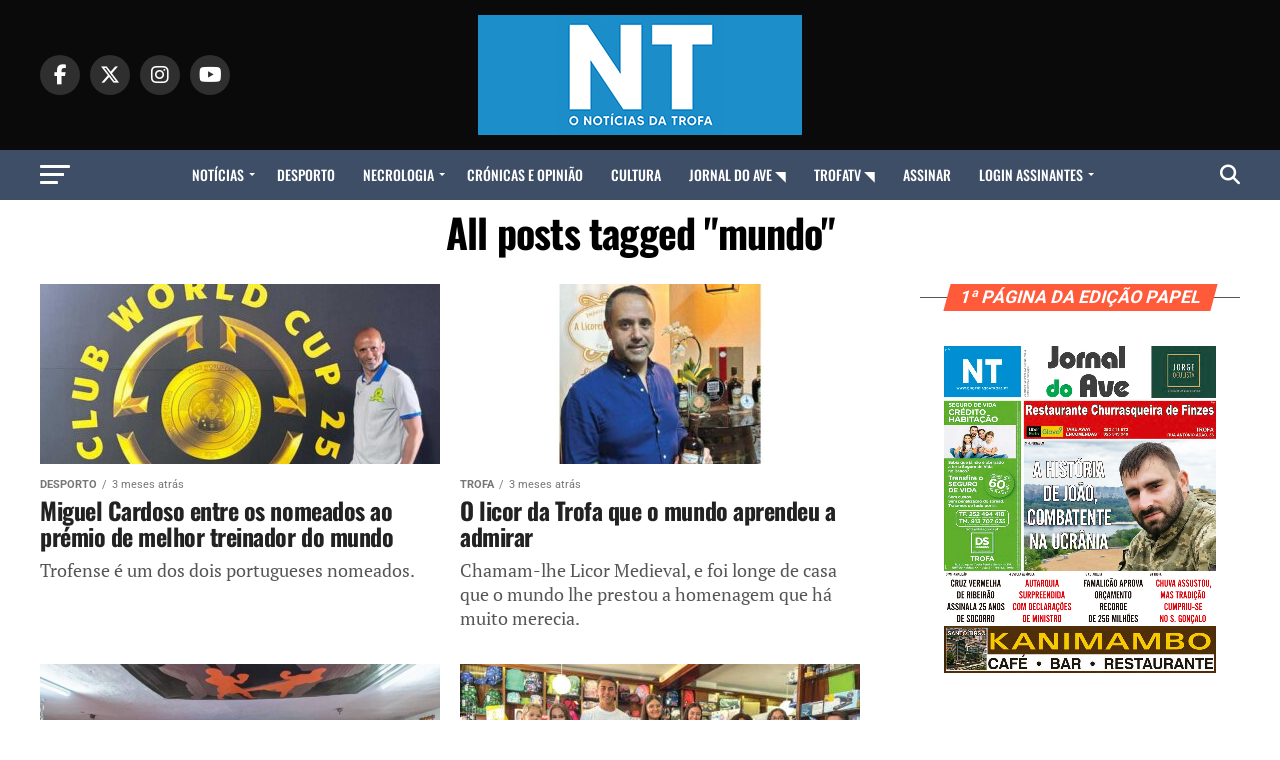

--- FILE ---
content_type: text/html; charset=UTF-8
request_url: https://www.onoticiasdatrofa.pt/tag/mundo/
body_size: 45225
content:
<!DOCTYPE html>
<html dir="ltr" lang="pt-PT" prefix="og: https://ogp.me/ns#">
<head><meta charset="UTF-8" ><script>if(navigator.userAgent.match(/MSIE|Internet Explorer/i)||navigator.userAgent.match(/Trident\/7\..*?rv:11/i)){var href=document.location.href;if(!href.match(/[?&]nowprocket/)){if(href.indexOf("?")==-1){if(href.indexOf("#")==-1){document.location.href=href+"?nowprocket=1"}else{document.location.href=href.replace("#","?nowprocket=1#")}}else{if(href.indexOf("#")==-1){document.location.href=href+"&nowprocket=1"}else{document.location.href=href.replace("#","&nowprocket=1#")}}}}</script><script>(()=>{class RocketLazyLoadScripts{constructor(){this.v="2.0.4",this.userEvents=["keydown","keyup","mousedown","mouseup","mousemove","mouseover","mouseout","touchmove","touchstart","touchend","touchcancel","wheel","click","dblclick","input"],this.attributeEvents=["onblur","onclick","oncontextmenu","ondblclick","onfocus","onmousedown","onmouseenter","onmouseleave","onmousemove","onmouseout","onmouseover","onmouseup","onmousewheel","onscroll","onsubmit"]}async t(){this.i(),this.o(),/iP(ad|hone)/.test(navigator.userAgent)&&this.h(),this.u(),this.l(this),this.m(),this.k(this),this.p(this),this._(),await Promise.all([this.R(),this.L()]),this.lastBreath=Date.now(),this.S(this),this.P(),this.D(),this.O(),this.M(),await this.C(this.delayedScripts.normal),await this.C(this.delayedScripts.defer),await this.C(this.delayedScripts.async),await this.T(),await this.F(),await this.j(),await this.A(),window.dispatchEvent(new Event("rocket-allScriptsLoaded")),this.everythingLoaded=!0,this.lastTouchEnd&&await new Promise(t=>setTimeout(t,500-Date.now()+this.lastTouchEnd)),this.I(),this.H(),this.U(),this.W()}i(){this.CSPIssue=sessionStorage.getItem("rocketCSPIssue"),document.addEventListener("securitypolicyviolation",t=>{this.CSPIssue||"script-src-elem"!==t.violatedDirective||"data"!==t.blockedURI||(this.CSPIssue=!0,sessionStorage.setItem("rocketCSPIssue",!0))},{isRocket:!0})}o(){window.addEventListener("pageshow",t=>{this.persisted=t.persisted,this.realWindowLoadedFired=!0},{isRocket:!0}),window.addEventListener("pagehide",()=>{this.onFirstUserAction=null},{isRocket:!0})}h(){let t;function e(e){t=e}window.addEventListener("touchstart",e,{isRocket:!0}),window.addEventListener("touchend",function i(o){o.changedTouches[0]&&t.changedTouches[0]&&Math.abs(o.changedTouches[0].pageX-t.changedTouches[0].pageX)<10&&Math.abs(o.changedTouches[0].pageY-t.changedTouches[0].pageY)<10&&o.timeStamp-t.timeStamp<200&&(window.removeEventListener("touchstart",e,{isRocket:!0}),window.removeEventListener("touchend",i,{isRocket:!0}),"INPUT"===o.target.tagName&&"text"===o.target.type||(o.target.dispatchEvent(new TouchEvent("touchend",{target:o.target,bubbles:!0})),o.target.dispatchEvent(new MouseEvent("mouseover",{target:o.target,bubbles:!0})),o.target.dispatchEvent(new PointerEvent("click",{target:o.target,bubbles:!0,cancelable:!0,detail:1,clientX:o.changedTouches[0].clientX,clientY:o.changedTouches[0].clientY})),event.preventDefault()))},{isRocket:!0})}q(t){this.userActionTriggered||("mousemove"!==t.type||this.firstMousemoveIgnored?"keyup"===t.type||"mouseover"===t.type||"mouseout"===t.type||(this.userActionTriggered=!0,this.onFirstUserAction&&this.onFirstUserAction()):this.firstMousemoveIgnored=!0),"click"===t.type&&t.preventDefault(),t.stopPropagation(),t.stopImmediatePropagation(),"touchstart"===this.lastEvent&&"touchend"===t.type&&(this.lastTouchEnd=Date.now()),"click"===t.type&&(this.lastTouchEnd=0),this.lastEvent=t.type,t.composedPath&&t.composedPath()[0].getRootNode()instanceof ShadowRoot&&(t.rocketTarget=t.composedPath()[0]),this.savedUserEvents.push(t)}u(){this.savedUserEvents=[],this.userEventHandler=this.q.bind(this),this.userEvents.forEach(t=>window.addEventListener(t,this.userEventHandler,{passive:!1,isRocket:!0})),document.addEventListener("visibilitychange",this.userEventHandler,{isRocket:!0})}U(){this.userEvents.forEach(t=>window.removeEventListener(t,this.userEventHandler,{passive:!1,isRocket:!0})),document.removeEventListener("visibilitychange",this.userEventHandler,{isRocket:!0}),this.savedUserEvents.forEach(t=>{(t.rocketTarget||t.target).dispatchEvent(new window[t.constructor.name](t.type,t))})}m(){const t="return false",e=Array.from(this.attributeEvents,t=>"data-rocket-"+t),i="["+this.attributeEvents.join("],[")+"]",o="[data-rocket-"+this.attributeEvents.join("],[data-rocket-")+"]",s=(e,i,o)=>{o&&o!==t&&(e.setAttribute("data-rocket-"+i,o),e["rocket"+i]=new Function("event",o),e.setAttribute(i,t))};new MutationObserver(t=>{for(const n of t)"attributes"===n.type&&(n.attributeName.startsWith("data-rocket-")||this.everythingLoaded?n.attributeName.startsWith("data-rocket-")&&this.everythingLoaded&&this.N(n.target,n.attributeName.substring(12)):s(n.target,n.attributeName,n.target.getAttribute(n.attributeName))),"childList"===n.type&&n.addedNodes.forEach(t=>{if(t.nodeType===Node.ELEMENT_NODE)if(this.everythingLoaded)for(const i of[t,...t.querySelectorAll(o)])for(const t of i.getAttributeNames())e.includes(t)&&this.N(i,t.substring(12));else for(const e of[t,...t.querySelectorAll(i)])for(const t of e.getAttributeNames())this.attributeEvents.includes(t)&&s(e,t,e.getAttribute(t))})}).observe(document,{subtree:!0,childList:!0,attributeFilter:[...this.attributeEvents,...e]})}I(){this.attributeEvents.forEach(t=>{document.querySelectorAll("[data-rocket-"+t+"]").forEach(e=>{this.N(e,t)})})}N(t,e){const i=t.getAttribute("data-rocket-"+e);i&&(t.setAttribute(e,i),t.removeAttribute("data-rocket-"+e))}k(t){Object.defineProperty(HTMLElement.prototype,"onclick",{get(){return this.rocketonclick||null},set(e){this.rocketonclick=e,this.setAttribute(t.everythingLoaded?"onclick":"data-rocket-onclick","this.rocketonclick(event)")}})}S(t){function e(e,i){let o=e[i];e[i]=null,Object.defineProperty(e,i,{get:()=>o,set(s){t.everythingLoaded?o=s:e["rocket"+i]=o=s}})}e(document,"onreadystatechange"),e(window,"onload"),e(window,"onpageshow");try{Object.defineProperty(document,"readyState",{get:()=>t.rocketReadyState,set(e){t.rocketReadyState=e},configurable:!0}),document.readyState="loading"}catch(t){console.log("WPRocket DJE readyState conflict, bypassing")}}l(t){this.originalAddEventListener=EventTarget.prototype.addEventListener,this.originalRemoveEventListener=EventTarget.prototype.removeEventListener,this.savedEventListeners=[],EventTarget.prototype.addEventListener=function(e,i,o){o&&o.isRocket||!t.B(e,this)&&!t.userEvents.includes(e)||t.B(e,this)&&!t.userActionTriggered||e.startsWith("rocket-")||t.everythingLoaded?t.originalAddEventListener.call(this,e,i,o):(t.savedEventListeners.push({target:this,remove:!1,type:e,func:i,options:o}),"mouseenter"!==e&&"mouseleave"!==e||t.originalAddEventListener.call(this,e,t.savedUserEvents.push,o))},EventTarget.prototype.removeEventListener=function(e,i,o){o&&o.isRocket||!t.B(e,this)&&!t.userEvents.includes(e)||t.B(e,this)&&!t.userActionTriggered||e.startsWith("rocket-")||t.everythingLoaded?t.originalRemoveEventListener.call(this,e,i,o):t.savedEventListeners.push({target:this,remove:!0,type:e,func:i,options:o})}}J(t,e){this.savedEventListeners=this.savedEventListeners.filter(i=>{let o=i.type,s=i.target||window;return e!==o||t!==s||(this.B(o,s)&&(i.type="rocket-"+o),this.$(i),!1)})}H(){EventTarget.prototype.addEventListener=this.originalAddEventListener,EventTarget.prototype.removeEventListener=this.originalRemoveEventListener,this.savedEventListeners.forEach(t=>this.$(t))}$(t){t.remove?this.originalRemoveEventListener.call(t.target,t.type,t.func,t.options):this.originalAddEventListener.call(t.target,t.type,t.func,t.options)}p(t){let e;function i(e){return t.everythingLoaded?e:e.split(" ").map(t=>"load"===t||t.startsWith("load.")?"rocket-jquery-load":t).join(" ")}function o(o){function s(e){const s=o.fn[e];o.fn[e]=o.fn.init.prototype[e]=function(){return this[0]===window&&t.userActionTriggered&&("string"==typeof arguments[0]||arguments[0]instanceof String?arguments[0]=i(arguments[0]):"object"==typeof arguments[0]&&Object.keys(arguments[0]).forEach(t=>{const e=arguments[0][t];delete arguments[0][t],arguments[0][i(t)]=e})),s.apply(this,arguments),this}}if(o&&o.fn&&!t.allJQueries.includes(o)){const e={DOMContentLoaded:[],"rocket-DOMContentLoaded":[]};for(const t in e)document.addEventListener(t,()=>{e[t].forEach(t=>t())},{isRocket:!0});o.fn.ready=o.fn.init.prototype.ready=function(i){function s(){parseInt(o.fn.jquery)>2?setTimeout(()=>i.bind(document)(o)):i.bind(document)(o)}return"function"==typeof i&&(t.realDomReadyFired?!t.userActionTriggered||t.fauxDomReadyFired?s():e["rocket-DOMContentLoaded"].push(s):e.DOMContentLoaded.push(s)),o([])},s("on"),s("one"),s("off"),t.allJQueries.push(o)}e=o}t.allJQueries=[],o(window.jQuery),Object.defineProperty(window,"jQuery",{get:()=>e,set(t){o(t)}})}P(){const t=new Map;document.write=document.writeln=function(e){const i=document.currentScript,o=document.createRange(),s=i.parentElement;let n=t.get(i);void 0===n&&(n=i.nextSibling,t.set(i,n));const c=document.createDocumentFragment();o.setStart(c,0),c.appendChild(o.createContextualFragment(e)),s.insertBefore(c,n)}}async R(){return new Promise(t=>{this.userActionTriggered?t():this.onFirstUserAction=t})}async L(){return new Promise(t=>{document.addEventListener("DOMContentLoaded",()=>{this.realDomReadyFired=!0,t()},{isRocket:!0})})}async j(){return this.realWindowLoadedFired?Promise.resolve():new Promise(t=>{window.addEventListener("load",t,{isRocket:!0})})}M(){this.pendingScripts=[];this.scriptsMutationObserver=new MutationObserver(t=>{for(const e of t)e.addedNodes.forEach(t=>{"SCRIPT"!==t.tagName||t.noModule||t.isWPRocket||this.pendingScripts.push({script:t,promise:new Promise(e=>{const i=()=>{const i=this.pendingScripts.findIndex(e=>e.script===t);i>=0&&this.pendingScripts.splice(i,1),e()};t.addEventListener("load",i,{isRocket:!0}),t.addEventListener("error",i,{isRocket:!0}),setTimeout(i,1e3)})})})}),this.scriptsMutationObserver.observe(document,{childList:!0,subtree:!0})}async F(){await this.X(),this.pendingScripts.length?(await this.pendingScripts[0].promise,await this.F()):this.scriptsMutationObserver.disconnect()}D(){this.delayedScripts={normal:[],async:[],defer:[]},document.querySelectorAll("script[type$=rocketlazyloadscript]").forEach(t=>{t.hasAttribute("data-rocket-src")?t.hasAttribute("async")&&!1!==t.async?this.delayedScripts.async.push(t):t.hasAttribute("defer")&&!1!==t.defer||"module"===t.getAttribute("data-rocket-type")?this.delayedScripts.defer.push(t):this.delayedScripts.normal.push(t):this.delayedScripts.normal.push(t)})}async _(){await this.L();let t=[];document.querySelectorAll("script[type$=rocketlazyloadscript][data-rocket-src]").forEach(e=>{let i=e.getAttribute("data-rocket-src");if(i&&!i.startsWith("data:")){i.startsWith("//")&&(i=location.protocol+i);try{const o=new URL(i).origin;o!==location.origin&&t.push({src:o,crossOrigin:e.crossOrigin||"module"===e.getAttribute("data-rocket-type")})}catch(t){}}}),t=[...new Map(t.map(t=>[JSON.stringify(t),t])).values()],this.Y(t,"preconnect")}async G(t){if(await this.K(),!0!==t.noModule||!("noModule"in HTMLScriptElement.prototype))return new Promise(e=>{let i;function o(){(i||t).setAttribute("data-rocket-status","executed"),e()}try{if(navigator.userAgent.includes("Firefox/")||""===navigator.vendor||this.CSPIssue)i=document.createElement("script"),[...t.attributes].forEach(t=>{let e=t.nodeName;"type"!==e&&("data-rocket-type"===e&&(e="type"),"data-rocket-src"===e&&(e="src"),i.setAttribute(e,t.nodeValue))}),t.text&&(i.text=t.text),t.nonce&&(i.nonce=t.nonce),i.hasAttribute("src")?(i.addEventListener("load",o,{isRocket:!0}),i.addEventListener("error",()=>{i.setAttribute("data-rocket-status","failed-network"),e()},{isRocket:!0}),setTimeout(()=>{i.isConnected||e()},1)):(i.text=t.text,o()),i.isWPRocket=!0,t.parentNode.replaceChild(i,t);else{const i=t.getAttribute("data-rocket-type"),s=t.getAttribute("data-rocket-src");i?(t.type=i,t.removeAttribute("data-rocket-type")):t.removeAttribute("type"),t.addEventListener("load",o,{isRocket:!0}),t.addEventListener("error",i=>{this.CSPIssue&&i.target.src.startsWith("data:")?(console.log("WPRocket: CSP fallback activated"),t.removeAttribute("src"),this.G(t).then(e)):(t.setAttribute("data-rocket-status","failed-network"),e())},{isRocket:!0}),s?(t.fetchPriority="high",t.removeAttribute("data-rocket-src"),t.src=s):t.src="data:text/javascript;base64,"+window.btoa(unescape(encodeURIComponent(t.text)))}}catch(i){t.setAttribute("data-rocket-status","failed-transform"),e()}});t.setAttribute("data-rocket-status","skipped")}async C(t){const e=t.shift();return e?(e.isConnected&&await this.G(e),this.C(t)):Promise.resolve()}O(){this.Y([...this.delayedScripts.normal,...this.delayedScripts.defer,...this.delayedScripts.async],"preload")}Y(t,e){this.trash=this.trash||[];let i=!0;var o=document.createDocumentFragment();t.forEach(t=>{const s=t.getAttribute&&t.getAttribute("data-rocket-src")||t.src;if(s&&!s.startsWith("data:")){const n=document.createElement("link");n.href=s,n.rel=e,"preconnect"!==e&&(n.as="script",n.fetchPriority=i?"high":"low"),t.getAttribute&&"module"===t.getAttribute("data-rocket-type")&&(n.crossOrigin=!0),t.crossOrigin&&(n.crossOrigin=t.crossOrigin),t.integrity&&(n.integrity=t.integrity),t.nonce&&(n.nonce=t.nonce),o.appendChild(n),this.trash.push(n),i=!1}}),document.head.appendChild(o)}W(){this.trash.forEach(t=>t.remove())}async T(){try{document.readyState="interactive"}catch(t){}this.fauxDomReadyFired=!0;try{await this.K(),this.J(document,"readystatechange"),document.dispatchEvent(new Event("rocket-readystatechange")),await this.K(),document.rocketonreadystatechange&&document.rocketonreadystatechange(),await this.K(),this.J(document,"DOMContentLoaded"),document.dispatchEvent(new Event("rocket-DOMContentLoaded")),await this.K(),this.J(window,"DOMContentLoaded"),window.dispatchEvent(new Event("rocket-DOMContentLoaded"))}catch(t){console.error(t)}}async A(){try{document.readyState="complete"}catch(t){}try{await this.K(),this.J(document,"readystatechange"),document.dispatchEvent(new Event("rocket-readystatechange")),await this.K(),document.rocketonreadystatechange&&document.rocketonreadystatechange(),await this.K(),this.J(window,"load"),window.dispatchEvent(new Event("rocket-load")),await this.K(),window.rocketonload&&window.rocketonload(),await this.K(),this.allJQueries.forEach(t=>t(window).trigger("rocket-jquery-load")),await this.K(),this.J(window,"pageshow");const t=new Event("rocket-pageshow");t.persisted=this.persisted,window.dispatchEvent(t),await this.K(),window.rocketonpageshow&&window.rocketonpageshow({persisted:this.persisted})}catch(t){console.error(t)}}async K(){Date.now()-this.lastBreath>45&&(await this.X(),this.lastBreath=Date.now())}async X(){return document.hidden?new Promise(t=>setTimeout(t)):new Promise(t=>requestAnimationFrame(t))}B(t,e){return e===document&&"readystatechange"===t||(e===document&&"DOMContentLoaded"===t||(e===window&&"DOMContentLoaded"===t||(e===window&&"load"===t||e===window&&"pageshow"===t)))}static run(){(new RocketLazyLoadScripts).t()}}RocketLazyLoadScripts.run()})();</script>

<meta name="viewport" id="viewport" content="width=device-width, initial-scale=1.0, maximum-scale=5.0, minimum-scale=1.0, user-scalable=yes" />
<link rel="pingback" href="https://www.onoticiasdatrofa.pt/xmlrpc.php" />
<meta property="og:description" content="Site de notícias do concelho da Trofa" />
<title>mundo - O Notícias da Trofa</title>
<link data-rocket-preload as="style" data-wpr-hosted-gf-parameters="family=Roboto%3A300%2C400%2C700%2C900%7COswald%3A400%2C700%7CAdvent%20Pro%3A700%7COpen%20Sans%3A700%7CAnton%3A400Oswald%3A100%2C200%2C300%2C400%2C500%2C600%2C700%2C800%2C900%7COswald%3A100%2C200%2C300%2C400%2C500%2C600%2C700%2C800%2C900%7CRoboto%3A100%2C200%2C300%2C400%2C500%2C600%2C700%2C800%2C900%7CRoboto%3A100%2C200%2C300%2C400%2C500%2C600%2C700%2C800%2C900%7CPT%20Serif%3A100%2C200%2C300%2C400%2C500%2C600%2C700%2C800%2C900%7COswald%3A100%2C200%2C300%2C400%2C500%2C600%2C700%2C800%2C900%26amp%3Bsubset%3Dlatin%2Clatin-ext%2Ccyrillic%2Ccyrillic-ext%2Cgreek-ext%2Cgreek%2Cvietnamese%26amp%3Bdisplay%3Dswap&display=swap" href="https://www.onoticiasdatrofa.pt/wp-content/cache/fonts/1/google-fonts/css/a/2/6/55bfcaa2517e5383c496be0e7e5e2.css" rel="preload">
<link data-wpr-hosted-gf-parameters="family=Roboto%3A300%2C400%2C700%2C900%7COswald%3A400%2C700%7CAdvent%20Pro%3A700%7COpen%20Sans%3A700%7CAnton%3A400Oswald%3A100%2C200%2C300%2C400%2C500%2C600%2C700%2C800%2C900%7COswald%3A100%2C200%2C300%2C400%2C500%2C600%2C700%2C800%2C900%7CRoboto%3A100%2C200%2C300%2C400%2C500%2C600%2C700%2C800%2C900%7CRoboto%3A100%2C200%2C300%2C400%2C500%2C600%2C700%2C800%2C900%7CPT%20Serif%3A100%2C200%2C300%2C400%2C500%2C600%2C700%2C800%2C900%7COswald%3A100%2C200%2C300%2C400%2C500%2C600%2C700%2C800%2C900%26amp%3Bsubset%3Dlatin%2Clatin-ext%2Ccyrillic%2Ccyrillic-ext%2Cgreek-ext%2Cgreek%2Cvietnamese%26amp%3Bdisplay%3Dswap&display=swap" href="https://www.onoticiasdatrofa.pt/wp-content/cache/fonts/1/google-fonts/css/a/2/6/55bfcaa2517e5383c496be0e7e5e2.css" media="print" onload="this.media=&#039;all&#039;" rel="stylesheet">
<noscript data-wpr-hosted-gf-parameters=""><link rel="stylesheet" href="https://fonts.googleapis.com/css?family=Roboto%3A300%2C400%2C700%2C900%7COswald%3A400%2C700%7CAdvent%20Pro%3A700%7COpen%20Sans%3A700%7CAnton%3A400Oswald%3A100%2C200%2C300%2C400%2C500%2C600%2C700%2C800%2C900%7COswald%3A100%2C200%2C300%2C400%2C500%2C600%2C700%2C800%2C900%7CRoboto%3A100%2C200%2C300%2C400%2C500%2C600%2C700%2C800%2C900%7CRoboto%3A100%2C200%2C300%2C400%2C500%2C600%2C700%2C800%2C900%7CPT%20Serif%3A100%2C200%2C300%2C400%2C500%2C600%2C700%2C800%2C900%7COswald%3A100%2C200%2C300%2C400%2C500%2C600%2C700%2C800%2C900%26amp%3Bsubset%3Dlatin%2Clatin-ext%2Ccyrillic%2Ccyrillic-ext%2Cgreek-ext%2Cgreek%2Cvietnamese%26amp%3Bdisplay%3Dswap&#038;display=swap"></noscript>
	<style>img:is([sizes="auto" i], [sizes^="auto," i]) { contain-intrinsic-size: 3000px 1500px }</style>
	
		<!-- All in One SEO 4.9.3 - aioseo.com -->
	<meta name="robots" content="max-image-preview:large" />
	<link rel="canonical" href="https://www.onoticiasdatrofa.pt/tag/mundo/" />
	<meta name="generator" content="All in One SEO (AIOSEO) 4.9.3" />
		<script type="application/ld+json" class="aioseo-schema">
			{"@context":"https:\/\/schema.org","@graph":[{"@type":"BreadcrumbList","@id":"https:\/\/www.onoticiasdatrofa.pt\/tag\/mundo\/#breadcrumblist","itemListElement":[{"@type":"ListItem","@id":"https:\/\/www.onoticiasdatrofa.pt#listItem","position":1,"name":"In\u00edcio","item":"https:\/\/www.onoticiasdatrofa.pt","nextItem":{"@type":"ListItem","@id":"https:\/\/www.onoticiasdatrofa.pt\/tag\/mundo\/#listItem","name":"mundo"}},{"@type":"ListItem","@id":"https:\/\/www.onoticiasdatrofa.pt\/tag\/mundo\/#listItem","position":2,"name":"mundo","previousItem":{"@type":"ListItem","@id":"https:\/\/www.onoticiasdatrofa.pt#listItem","name":"In\u00edcio"}}]},{"@type":"CollectionPage","@id":"https:\/\/www.onoticiasdatrofa.pt\/tag\/mundo\/#collectionpage","url":"https:\/\/www.onoticiasdatrofa.pt\/tag\/mundo\/","name":"mundo - O Not\u00edcias da Trofa","inLanguage":"pt-PT","isPartOf":{"@id":"https:\/\/www.onoticiasdatrofa.pt\/#website"},"breadcrumb":{"@id":"https:\/\/www.onoticiasdatrofa.pt\/tag\/mundo\/#breadcrumblist"}},{"@type":"Organization","@id":"https:\/\/www.onoticiasdatrofa.pt\/#organization","name":"O Not\u00edcias da Trofa","description":"Site de not\u00edcias do concelho da Trofa","url":"https:\/\/www.onoticiasdatrofa.pt\/","sameAs":["https:\/\/facebook.com\/trofatv","https:\/\/x.com\/trofatv","https:\/\/instagram.com\/trofatv","https:\/\/pinterest.com\/trofatv","https:\/\/youtube.com\/trofatv","https:\/\/linkedin.com\/in\/trofatv"]},{"@type":"WebSite","@id":"https:\/\/www.onoticiasdatrofa.pt\/#website","url":"https:\/\/www.onoticiasdatrofa.pt\/","name":"O Not\u00edcias da Trofa","description":"Site de not\u00edcias do concelho da Trofa","inLanguage":"pt-PT","publisher":{"@id":"https:\/\/www.onoticiasdatrofa.pt\/#organization"}}]}
		</script>
		<!-- All in One SEO -->

<link rel='dns-prefetch' href='//www.onoticiasdatrofa.pt' />
<link rel='dns-prefetch' href='//ajax.googleapis.com' />
<link rel='dns-prefetch' href='//fonts.googleapis.com' />
<link href='https://fonts.gstatic.com' crossorigin rel='preconnect' />
<link rel="alternate" type="application/rss+xml" title="O Notícias da Trofa &raquo; Feed" href="https://www.onoticiasdatrofa.pt/feed/" />
<link rel="alternate" type="application/rss+xml" title="Feed de etiquetas O Notícias da Trofa &raquo; mundo" href="https://www.onoticiasdatrofa.pt/tag/mundo/feed/" />
<!-- www.onoticiasdatrofa.pt is managing ads with Advanced Ads 2.0.16 – https://wpadvancedads.com/ --><!--noptimize--><script type="rocketlazyloadscript" id="onoti-ready">
			window.advanced_ads_ready=function(e,a){a=a||"complete";var d=function(e){return"interactive"===a?"loading"!==e:"complete"===e};d(document.readyState)?e():document.addEventListener("readystatechange",(function(a){d(a.target.readyState)&&e()}),{once:"interactive"===a})},window.advanced_ads_ready_queue=window.advanced_ads_ready_queue||[];		</script>
		<!--/noptimize--><link data-minify="1" rel='stylesheet' id='embed-pdf-viewer-css' href='https://www.onoticiasdatrofa.pt/wp-content/cache/min/1/wp-content/plugins/embed-pdf-viewer/css/embed-pdf-viewer.css?ver=1767957996' type='text/css' media='screen' />
<style id='wp-emoji-styles-inline-css' type='text/css'>

	img.wp-smiley, img.emoji {
		display: inline !important;
		border: none !important;
		box-shadow: none !important;
		height: 1em !important;
		width: 1em !important;
		margin: 0 0.07em !important;
		vertical-align: -0.1em !important;
		background: none !important;
		padding: 0 !important;
	}
</style>
<link rel='stylesheet' id='wp-block-library-css' href='https://www.onoticiasdatrofa.pt/wp-content/plugins/gutenberg/build/styles/block-library/style.min.css' type='text/css' media='all' />
<style id='classic-theme-styles-inline-css' type='text/css'>
.wp-block-button__link{background-color:#32373c;border-radius:9999px;box-shadow:none;color:#fff;font-size:1.125em;padding:calc(.667em + 2px) calc(1.333em + 2px);text-decoration:none}.wp-block-file__button{background:#32373c;color:#fff}.wp-block-accordion-heading{margin:0}.wp-block-accordion-heading__toggle{background-color:inherit!important;color:inherit!important}.wp-block-accordion-heading__toggle:not(:focus-visible){outline:none}.wp-block-accordion-heading__toggle:focus,.wp-block-accordion-heading__toggle:hover{background-color:inherit!important;border:none;box-shadow:none;color:inherit;padding:var(--wp--preset--spacing--20,1em) 0;text-decoration:none}.wp-block-accordion-heading__toggle:focus-visible{outline:auto;outline-offset:0}
</style>
<link data-minify="1" rel='stylesheet' id='aioseo/css/src/vue/standalone/blocks/table-of-contents/global.scss-css' href='https://www.onoticiasdatrofa.pt/wp-content/cache/min/1/wp-content/plugins/all-in-one-seo-pack/dist/Lite/assets/css/table-of-contents/global.e90f6d47.css?ver=1767957996' type='text/css' media='all' />
<style id='pms-content-restriction-start-style-inline-css' type='text/css'>


</style>
<style id='pms-content-restriction-end-style-inline-css' type='text/css'>


</style>
<style id='pms-account-style-inline-css' type='text/css'>


</style>
<style id='pms-login-style-inline-css' type='text/css'>


</style>
<style id='pms-recover-password-style-inline-css' type='text/css'>


</style>
<style id='pms-register-style-inline-css' type='text/css'>


</style>
<style id='tropicalista-pdfembed-style-inline-css' type='text/css'>
.wp-block-tropicalista-pdfembed{height:500px}

</style>
<link data-minify="1" rel='stylesheet' id='ultimate_blocks-cgb-style-css-css' href='https://www.onoticiasdatrofa.pt/wp-content/cache/min/1/wp-content/plugins/ultimate-blocks/dist/blocks.style.build.css?ver=1767957996' type='text/css' media='all' />
<style id='global-styles-inline-css' type='text/css'>
:root{--wp--preset--aspect-ratio--square: 1;--wp--preset--aspect-ratio--4-3: 4/3;--wp--preset--aspect-ratio--3-4: 3/4;--wp--preset--aspect-ratio--3-2: 3/2;--wp--preset--aspect-ratio--2-3: 2/3;--wp--preset--aspect-ratio--16-9: 16/9;--wp--preset--aspect-ratio--9-16: 9/16;--wp--preset--color--black: #000000;--wp--preset--color--cyan-bluish-gray: #abb8c3;--wp--preset--color--white: #ffffff;--wp--preset--color--pale-pink: #f78da7;--wp--preset--color--vivid-red: #cf2e2e;--wp--preset--color--luminous-vivid-orange: #ff6900;--wp--preset--color--luminous-vivid-amber: #fcb900;--wp--preset--color--light-green-cyan: #7bdcb5;--wp--preset--color--vivid-green-cyan: #00d084;--wp--preset--color--pale-cyan-blue: #8ed1fc;--wp--preset--color--vivid-cyan-blue: #0693e3;--wp--preset--color--vivid-purple: #9b51e0;--wp--preset--gradient--vivid-cyan-blue-to-vivid-purple: linear-gradient(135deg,rgb(6,147,227) 0%,rgb(155,81,224) 100%);--wp--preset--gradient--light-green-cyan-to-vivid-green-cyan: linear-gradient(135deg,rgb(122,220,180) 0%,rgb(0,208,130) 100%);--wp--preset--gradient--luminous-vivid-amber-to-luminous-vivid-orange: linear-gradient(135deg,rgb(252,185,0) 0%,rgb(255,105,0) 100%);--wp--preset--gradient--luminous-vivid-orange-to-vivid-red: linear-gradient(135deg,rgb(255,105,0) 0%,rgb(207,46,46) 100%);--wp--preset--gradient--very-light-gray-to-cyan-bluish-gray: linear-gradient(135deg,rgb(238,238,238) 0%,rgb(169,184,195) 100%);--wp--preset--gradient--cool-to-warm-spectrum: linear-gradient(135deg,rgb(74,234,220) 0%,rgb(151,120,209) 20%,rgb(207,42,186) 40%,rgb(238,44,130) 60%,rgb(251,105,98) 80%,rgb(254,248,76) 100%);--wp--preset--gradient--blush-light-purple: linear-gradient(135deg,rgb(255,206,236) 0%,rgb(152,150,240) 100%);--wp--preset--gradient--blush-bordeaux: linear-gradient(135deg,rgb(254,205,165) 0%,rgb(254,45,45) 50%,rgb(107,0,62) 100%);--wp--preset--gradient--luminous-dusk: linear-gradient(135deg,rgb(255,203,112) 0%,rgb(199,81,192) 50%,rgb(65,88,208) 100%);--wp--preset--gradient--pale-ocean: linear-gradient(135deg,rgb(255,245,203) 0%,rgb(182,227,212) 50%,rgb(51,167,181) 100%);--wp--preset--gradient--electric-grass: linear-gradient(135deg,rgb(202,248,128) 0%,rgb(113,206,126) 100%);--wp--preset--gradient--midnight: linear-gradient(135deg,rgb(2,3,129) 0%,rgb(40,116,252) 100%);--wp--preset--font-size--small: 13px;--wp--preset--font-size--medium: 20px;--wp--preset--font-size--large: 36px;--wp--preset--font-size--x-large: 42px;--wp--preset--spacing--20: 0.44rem;--wp--preset--spacing--30: 0.67rem;--wp--preset--spacing--40: 1rem;--wp--preset--spacing--50: 1.5rem;--wp--preset--spacing--60: 2.25rem;--wp--preset--spacing--70: 3.38rem;--wp--preset--spacing--80: 5.06rem;--wp--preset--shadow--natural: 6px 6px 9px rgba(0, 0, 0, 0.2);--wp--preset--shadow--deep: 12px 12px 50px rgba(0, 0, 0, 0.4);--wp--preset--shadow--sharp: 6px 6px 0px rgba(0, 0, 0, 0.2);--wp--preset--shadow--outlined: 6px 6px 0px -3px rgb(255, 255, 255), 6px 6px rgb(0, 0, 0);--wp--preset--shadow--crisp: 6px 6px 0px rgb(0, 0, 0);}:where(body) { margin: 0; }:where(.is-layout-flex){gap: 0.5em;}:where(.is-layout-grid){gap: 0.5em;}body .is-layout-flex{display: flex;}.is-layout-flex{flex-wrap: wrap;align-items: center;}.is-layout-flex > :is(*, div){margin: 0;}body .is-layout-grid{display: grid;}.is-layout-grid > :is(*, div){margin: 0;}body{padding-top: 0px;padding-right: 0px;padding-bottom: 0px;padding-left: 0px;}:root :where(.wp-element-button, .wp-block-button__link){background-color: #32373c;border-width: 0;color: #fff;font-family: inherit;font-size: inherit;font-style: inherit;font-weight: inherit;letter-spacing: inherit;line-height: inherit;padding-top: calc(0.667em + 2px);padding-right: calc(1.333em + 2px);padding-bottom: calc(0.667em + 2px);padding-left: calc(1.333em + 2px);text-decoration: none;text-transform: inherit;}.has-black-color{color: var(--wp--preset--color--black) !important;}.has-cyan-bluish-gray-color{color: var(--wp--preset--color--cyan-bluish-gray) !important;}.has-white-color{color: var(--wp--preset--color--white) !important;}.has-pale-pink-color{color: var(--wp--preset--color--pale-pink) !important;}.has-vivid-red-color{color: var(--wp--preset--color--vivid-red) !important;}.has-luminous-vivid-orange-color{color: var(--wp--preset--color--luminous-vivid-orange) !important;}.has-luminous-vivid-amber-color{color: var(--wp--preset--color--luminous-vivid-amber) !important;}.has-light-green-cyan-color{color: var(--wp--preset--color--light-green-cyan) !important;}.has-vivid-green-cyan-color{color: var(--wp--preset--color--vivid-green-cyan) !important;}.has-pale-cyan-blue-color{color: var(--wp--preset--color--pale-cyan-blue) !important;}.has-vivid-cyan-blue-color{color: var(--wp--preset--color--vivid-cyan-blue) !important;}.has-vivid-purple-color{color: var(--wp--preset--color--vivid-purple) !important;}.has-black-background-color{background-color: var(--wp--preset--color--black) !important;}.has-cyan-bluish-gray-background-color{background-color: var(--wp--preset--color--cyan-bluish-gray) !important;}.has-white-background-color{background-color: var(--wp--preset--color--white) !important;}.has-pale-pink-background-color{background-color: var(--wp--preset--color--pale-pink) !important;}.has-vivid-red-background-color{background-color: var(--wp--preset--color--vivid-red) !important;}.has-luminous-vivid-orange-background-color{background-color: var(--wp--preset--color--luminous-vivid-orange) !important;}.has-luminous-vivid-amber-background-color{background-color: var(--wp--preset--color--luminous-vivid-amber) !important;}.has-light-green-cyan-background-color{background-color: var(--wp--preset--color--light-green-cyan) !important;}.has-vivid-green-cyan-background-color{background-color: var(--wp--preset--color--vivid-green-cyan) !important;}.has-pale-cyan-blue-background-color{background-color: var(--wp--preset--color--pale-cyan-blue) !important;}.has-vivid-cyan-blue-background-color{background-color: var(--wp--preset--color--vivid-cyan-blue) !important;}.has-vivid-purple-background-color{background-color: var(--wp--preset--color--vivid-purple) !important;}.has-black-border-color{border-color: var(--wp--preset--color--black) !important;}.has-cyan-bluish-gray-border-color{border-color: var(--wp--preset--color--cyan-bluish-gray) !important;}.has-white-border-color{border-color: var(--wp--preset--color--white) !important;}.has-pale-pink-border-color{border-color: var(--wp--preset--color--pale-pink) !important;}.has-vivid-red-border-color{border-color: var(--wp--preset--color--vivid-red) !important;}.has-luminous-vivid-orange-border-color{border-color: var(--wp--preset--color--luminous-vivid-orange) !important;}.has-luminous-vivid-amber-border-color{border-color: var(--wp--preset--color--luminous-vivid-amber) !important;}.has-light-green-cyan-border-color{border-color: var(--wp--preset--color--light-green-cyan) !important;}.has-vivid-green-cyan-border-color{border-color: var(--wp--preset--color--vivid-green-cyan) !important;}.has-pale-cyan-blue-border-color{border-color: var(--wp--preset--color--pale-cyan-blue) !important;}.has-vivid-cyan-blue-border-color{border-color: var(--wp--preset--color--vivid-cyan-blue) !important;}.has-vivid-purple-border-color{border-color: var(--wp--preset--color--vivid-purple) !important;}.has-vivid-cyan-blue-to-vivid-purple-gradient-background{background: var(--wp--preset--gradient--vivid-cyan-blue-to-vivid-purple) !important;}.has-light-green-cyan-to-vivid-green-cyan-gradient-background{background: var(--wp--preset--gradient--light-green-cyan-to-vivid-green-cyan) !important;}.has-luminous-vivid-amber-to-luminous-vivid-orange-gradient-background{background: var(--wp--preset--gradient--luminous-vivid-amber-to-luminous-vivid-orange) !important;}.has-luminous-vivid-orange-to-vivid-red-gradient-background{background: var(--wp--preset--gradient--luminous-vivid-orange-to-vivid-red) !important;}.has-very-light-gray-to-cyan-bluish-gray-gradient-background{background: var(--wp--preset--gradient--very-light-gray-to-cyan-bluish-gray) !important;}.has-cool-to-warm-spectrum-gradient-background{background: var(--wp--preset--gradient--cool-to-warm-spectrum) !important;}.has-blush-light-purple-gradient-background{background: var(--wp--preset--gradient--blush-light-purple) !important;}.has-blush-bordeaux-gradient-background{background: var(--wp--preset--gradient--blush-bordeaux) !important;}.has-luminous-dusk-gradient-background{background: var(--wp--preset--gradient--luminous-dusk) !important;}.has-pale-ocean-gradient-background{background: var(--wp--preset--gradient--pale-ocean) !important;}.has-electric-grass-gradient-background{background: var(--wp--preset--gradient--electric-grass) !important;}.has-midnight-gradient-background{background: var(--wp--preset--gradient--midnight) !important;}.has-small-font-size{font-size: var(--wp--preset--font-size--small) !important;}.has-medium-font-size{font-size: var(--wp--preset--font-size--medium) !important;}.has-large-font-size{font-size: var(--wp--preset--font-size--large) !important;}.has-x-large-font-size{font-size: var(--wp--preset--font-size--x-large) !important;}
:where(.wp-block-columns.is-layout-flex){gap: 2em;}:where(.wp-block-columns.is-layout-grid){gap: 2em;}
:root :where(.wp-block-pullquote){font-size: 1.5em;line-height: 1.6;}
:where(.wp-block-post-template.is-layout-flex){gap: 1.25em;}:where(.wp-block-post-template.is-layout-grid){gap: 1.25em;}
:where(.wp-block-term-template.is-layout-flex){gap: 1.25em;}:where(.wp-block-term-template.is-layout-grid){gap: 1.25em;}
</style>
<link data-minify="1" rel='stylesheet' id='dashicons-css' href='https://www.onoticiasdatrofa.pt/wp-content/cache/min/1/wp-includes/css/dashicons.min.css?ver=1767957996' type='text/css' media='all' />
<link rel='stylesheet' id='wp-jquery-ui-dialog-css' href='https://www.onoticiasdatrofa.pt/wp-includes/css/jquery-ui-dialog.min.css' type='text/css' media='all' />
<link data-minify="1" rel='stylesheet' id='ub-extension-style-css-css' href='https://www.onoticiasdatrofa.pt/wp-content/cache/min/1/wp-content/plugins/ultimate-blocks/src/extensions/style.css?ver=1767957996' type='text/css' media='all' />
<link data-minify="1" rel='stylesheet' id='ql-jquery-ui-css' href='https://www.onoticiasdatrofa.pt/wp-content/cache/min/1/ajax/libs/jqueryui/1.12.1/themes/smoothness/jquery-ui.css?ver=1767957997' type='text/css' media='all' />
<link data-minify="1" rel='stylesheet' id='mvp-custom-style-css' href='https://www.onoticiasdatrofa.pt/wp-content/cache/min/1/wp-content/themes/zox-news/style.css?ver=1767957997' type='text/css' media='all' />
<style id='mvp-custom-style-inline-css' type='text/css'>


#mvp-wallpaper {
	background: url() no-repeat 50% 0;
	}

#mvp-foot-copy a {
	color: #00b3e5;
	}

#mvp-content-main p a,
#mvp-content-main ul a,
#mvp-content-main ol a,
.mvp-post-add-main p a,
.mvp-post-add-main ul a,
.mvp-post-add-main ol a {
	box-shadow: inset 0 -4px 0 #00b3e5;
	}

#mvp-content-main p a:hover,
#mvp-content-main ul a:hover,
#mvp-content-main ol a:hover,
.mvp-post-add-main p a:hover,
.mvp-post-add-main ul a:hover,
.mvp-post-add-main ol a:hover {
	background: #00b3e5;
	}

a,
a:visited,
.post-info-name a,
.woocommerce .woocommerce-breadcrumb a {
	color: #e07700;
	}

#mvp-side-wrap a:hover {
	color: #e07700;
	}

.mvp-fly-top:hover,
.mvp-vid-box-wrap,
ul.mvp-soc-mob-list li.mvp-soc-mob-com {
	background: #00b3e5;
	}

nav.mvp-fly-nav-menu ul li.menu-item-has-children:after,
.mvp-feat1-left-wrap span.mvp-cd-cat,
.mvp-widget-feat1-top-story span.mvp-cd-cat,
.mvp-widget-feat2-left-cont span.mvp-cd-cat,
.mvp-widget-dark-feat span.mvp-cd-cat,
.mvp-widget-dark-sub span.mvp-cd-cat,
.mvp-vid-wide-text span.mvp-cd-cat,
.mvp-feat2-top-text span.mvp-cd-cat,
.mvp-feat3-main-story span.mvp-cd-cat,
.mvp-feat3-sub-text span.mvp-cd-cat,
.mvp-feat4-main-text span.mvp-cd-cat,
.woocommerce-message:before,
.woocommerce-info:before,
.woocommerce-message:before {
	color: #00b3e5;
	}

#searchform input,
.mvp-authors-name {
	border-bottom: 1px solid #00b3e5;
	}

.mvp-fly-top:hover {
	border-top: 1px solid #00b3e5;
	border-left: 1px solid #00b3e5;
	border-bottom: 1px solid #00b3e5;
	}

.woocommerce .widget_price_filter .ui-slider .ui-slider-handle,
.woocommerce #respond input#submit.alt,
.woocommerce a.button.alt,
.woocommerce button.button.alt,
.woocommerce input.button.alt,
.woocommerce #respond input#submit.alt:hover,
.woocommerce a.button.alt:hover,
.woocommerce button.button.alt:hover,
.woocommerce input.button.alt:hover {
	background-color: #00b3e5;
	}

.woocommerce-error,
.woocommerce-info,
.woocommerce-message {
	border-top-color: #00b3e5;
	}

ul.mvp-feat1-list-buts li.active span.mvp-feat1-list-but,
span.mvp-widget-home-title,
span.mvp-post-cat,
span.mvp-feat1-pop-head {
	background: #ff5b3a;
	}

.woocommerce span.onsale {
	background-color: #ff5b3a;
	}

.mvp-widget-feat2-side-more-but,
.woocommerce .star-rating span:before,
span.mvp-prev-next-label,
.mvp-cat-date-wrap .sticky {
	color: #ff5b3a !important;
	}

#mvp-main-nav-top,
#mvp-fly-wrap,
.mvp-soc-mob-right,
#mvp-main-nav-small-cont {
	background: #0a0a0a;
	}

#mvp-main-nav-small .mvp-fly-but-wrap span,
#mvp-main-nav-small .mvp-search-but-wrap span,
.mvp-nav-top-left .mvp-fly-but-wrap span,
#mvp-fly-wrap .mvp-fly-but-wrap span {
	background: #ffffff;
	}

.mvp-nav-top-right .mvp-nav-search-but,
span.mvp-fly-soc-head,
.mvp-soc-mob-right i,
#mvp-main-nav-small span.mvp-nav-search-but,
#mvp-main-nav-small .mvp-nav-menu ul li a  {
	color: #ffffff;
	}

#mvp-main-nav-small .mvp-nav-menu ul li.menu-item-has-children a:after {
	border-color: #ffffff transparent transparent transparent;
	}

#mvp-nav-top-wrap span.mvp-nav-search-but:hover,
#mvp-main-nav-small span.mvp-nav-search-but:hover {
	color: #00b3e5;
	}

#mvp-nav-top-wrap .mvp-fly-but-wrap:hover span,
#mvp-main-nav-small .mvp-fly-but-wrap:hover span,
span.mvp-woo-cart-num:hover {
	background: #00b3e5;
	}

#mvp-main-nav-bot-cont {
	background: #3e4e66;
	}

#mvp-nav-bot-wrap .mvp-fly-but-wrap span,
#mvp-nav-bot-wrap .mvp-search-but-wrap span {
	background: #ffffff;
	}

#mvp-nav-bot-wrap span.mvp-nav-search-but,
#mvp-nav-bot-wrap .mvp-nav-menu ul li a {
	color: #ffffff;
	}

#mvp-nav-bot-wrap .mvp-nav-menu ul li.menu-item-has-children a:after {
	border-color: #ffffff transparent transparent transparent;
	}

.mvp-nav-menu ul li:hover a {
	border-bottom: 5px solid #ff5b3a;
	}

#mvp-nav-bot-wrap .mvp-fly-but-wrap:hover span {
	background: #ff5b3a;
	}

#mvp-nav-bot-wrap span.mvp-nav-search-but:hover {
	color: #ff5b3a;
	}

body,
.mvp-feat1-feat-text p,
.mvp-feat2-top-text p,
.mvp-feat3-main-text p,
.mvp-feat3-sub-text p,
#searchform input,
.mvp-author-info-text,
span.mvp-post-excerpt,
.mvp-nav-menu ul li ul.sub-menu li a,
nav.mvp-fly-nav-menu ul li a,
.mvp-ad-label,
span.mvp-feat-caption,
.mvp-post-tags a,
.mvp-post-tags a:visited,
span.mvp-author-box-name a,
#mvp-author-box-text p,
.mvp-post-gallery-text p,
ul.mvp-soc-mob-list li span,
#comments,
h3#reply-title,
h2.comments,
#mvp-foot-copy p,
span.mvp-fly-soc-head,
.mvp-post-tags-header,
span.mvp-prev-next-label,
span.mvp-post-add-link-but,
#mvp-comments-button a,
#mvp-comments-button span.mvp-comment-but-text,
.woocommerce ul.product_list_widget span.product-title,
.woocommerce ul.product_list_widget li a,
.woocommerce #reviews #comments ol.commentlist li .comment-text p.meta,
.woocommerce div.product p.price,
.woocommerce div.product p.price ins,
.woocommerce div.product p.price del,
.woocommerce ul.products li.product .price del,
.woocommerce ul.products li.product .price ins,
.woocommerce ul.products li.product .price,
.woocommerce #respond input#submit,
.woocommerce a.button,
.woocommerce button.button,
.woocommerce input.button,
.woocommerce .widget_price_filter .price_slider_amount .button,
.woocommerce span.onsale,
.woocommerce-review-link,
#woo-content p.woocommerce-result-count,
.woocommerce div.product .woocommerce-tabs ul.tabs li a,
a.mvp-inf-more-but,
span.mvp-cont-read-but,
span.mvp-cd-cat,
span.mvp-cd-date,
.mvp-feat4-main-text p,
span.mvp-woo-cart-num,
span.mvp-widget-home-title2,
.wp-caption,
#mvp-content-main p.wp-caption-text,
.gallery-caption,
.mvp-post-add-main p.wp-caption-text,
#bbpress-forums,
#bbpress-forums p,
.protected-post-form input,
#mvp-feat6-text p {
	font-family: 'Roboto', sans-serif;
	font-display: swap;
	}

.mvp-blog-story-text p,
span.mvp-author-page-desc,
#mvp-404 p,
.mvp-widget-feat1-bot-text p,
.mvp-widget-feat2-left-text p,
.mvp-flex-story-text p,
.mvp-search-text p,
#mvp-content-main p,
.mvp-post-add-main p,
#mvp-content-main ul li,
#mvp-content-main ol li,
.rwp-summary,
.rwp-u-review__comment,
.mvp-feat5-mid-main-text p,
.mvp-feat5-small-main-text p,
#mvp-content-main .wp-block-button__link,
.wp-block-audio figcaption,
.wp-block-video figcaption,
.wp-block-embed figcaption,
.wp-block-verse pre,
pre.wp-block-verse {
	font-family: 'PT Serif', sans-serif;
	font-display: swap;
	}

.mvp-nav-menu ul li a,
#mvp-foot-menu ul li a {
	font-family: 'Oswald', sans-serif;
	font-display: swap;
	}


.mvp-feat1-sub-text h2,
.mvp-feat1-pop-text h2,
.mvp-feat1-list-text h2,
.mvp-widget-feat1-top-text h2,
.mvp-widget-feat1-bot-text h2,
.mvp-widget-dark-feat-text h2,
.mvp-widget-dark-sub-text h2,
.mvp-widget-feat2-left-text h2,
.mvp-widget-feat2-right-text h2,
.mvp-blog-story-text h2,
.mvp-flex-story-text h2,
.mvp-vid-wide-more-text p,
.mvp-prev-next-text p,
.mvp-related-text,
.mvp-post-more-text p,
h2.mvp-authors-latest a,
.mvp-feat2-bot-text h2,
.mvp-feat3-sub-text h2,
.mvp-feat3-main-text h2,
.mvp-feat4-main-text h2,
.mvp-feat5-text h2,
.mvp-feat5-mid-main-text h2,
.mvp-feat5-small-main-text h2,
.mvp-feat5-mid-sub-text h2,
#mvp-feat6-text h2,
.alp-related-posts-wrapper .alp-related-post .post-title {
	font-family: 'Oswald', sans-serif;
	font-display: swap;
	}

.mvp-feat2-top-text h2,
.mvp-feat1-feat-text h2,
h1.mvp-post-title,
h1.mvp-post-title-wide,
.mvp-drop-nav-title h4,
#mvp-content-main blockquote p,
.mvp-post-add-main blockquote p,
#mvp-content-main p.has-large-font-size,
#mvp-404 h1,
#woo-content h1.page-title,
.woocommerce div.product .product_title,
.woocommerce ul.products li.product h3,
.alp-related-posts .current .post-title {
	font-family: 'Oswald', sans-serif;
	font-display: swap;
	}

span.mvp-feat1-pop-head,
.mvp-feat1-pop-text:before,
span.mvp-feat1-list-but,
span.mvp-widget-home-title,
.mvp-widget-feat2-side-more,
span.mvp-post-cat,
span.mvp-page-head,
h1.mvp-author-top-head,
.mvp-authors-name,
#mvp-content-main h1,
#mvp-content-main h2,
#mvp-content-main h3,
#mvp-content-main h4,
#mvp-content-main h5,
#mvp-content-main h6,
.woocommerce .related h2,
.woocommerce div.product .woocommerce-tabs .panel h2,
.woocommerce div.product .product_title,
.mvp-feat5-side-list .mvp-feat1-list-img:after {
	font-family: 'Roboto', sans-serif;
	font-display: swap;
	}

	

	#mvp-leader-wrap {
		position: relative;
		}
	#mvp-site-main {
		margin-top: 0;
		}
	#mvp-leader-wrap {
		top: 0 !important;
		}
		

	.mvp-nav-links {
		display: none;
		}
		

	@media screen and (max-width: 479px) {
		.single #mvp-content-body-top {
			max-height: 400px;
			}
		.single .mvp-cont-read-but-wrap {
			display: inline;
			}
		}
		

	.alp-advert {
		display: none;
	}
	.alp-related-posts-wrapper .alp-related-posts .current {
		margin: 0 0 10px;
	}
		
</style>
<link data-minify="1" rel='stylesheet' id='mvp-reset-css' href='https://www.onoticiasdatrofa.pt/wp-content/cache/min/1/wp-content/themes/zox-news/css/reset.css?ver=1767957997' type='text/css' media='all' />
<link data-minify="1" rel='stylesheet' id='fontawesome-css' href='https://www.onoticiasdatrofa.pt/wp-content/cache/min/1/wp-content/themes/zox-news/font-awesome/css/all.css?ver=1767957997' type='text/css' media='all' />

<link data-minify="1" rel='stylesheet' id='mvp-media-queries-css' href='https://www.onoticiasdatrofa.pt/wp-content/cache/min/1/wp-content/themes/zox-news/css/media-queries.css?ver=1767957998' type='text/css' media='all' />
<style id='rocket-lazyload-inline-css' type='text/css'>
.rll-youtube-player{position:relative;padding-bottom:56.23%;height:0;overflow:hidden;max-width:100%;}.rll-youtube-player:focus-within{outline: 2px solid currentColor;outline-offset: 5px;}.rll-youtube-player iframe{position:absolute;top:0;left:0;width:100%;height:100%;z-index:100;background:0 0}.rll-youtube-player img{bottom:0;display:block;left:0;margin:auto;max-width:100%;width:100%;position:absolute;right:0;top:0;border:none;height:auto;-webkit-transition:.4s all;-moz-transition:.4s all;transition:.4s all}.rll-youtube-player img:hover{-webkit-filter:brightness(75%)}.rll-youtube-player .play{height:100%;width:100%;left:0;top:0;position:absolute;background:url(https://www.onoticiasdatrofa.pt/wp-content/plugins/wp-rocket/assets/img/youtube.png) no-repeat center;background-color: transparent !important;cursor:pointer;border:none;}.wp-embed-responsive .wp-has-aspect-ratio .rll-youtube-player{position:absolute;padding-bottom:0;width:100%;height:100%;top:0;bottom:0;left:0;right:0}
</style>
<script type="text/javascript" src="https://www.onoticiasdatrofa.pt/wp-includes/js/jquery/jquery.min.js" id="jquery-core-js"></script>
<script type="text/javascript" src="https://www.onoticiasdatrofa.pt/wp-includes/js/jquery/jquery-migrate.min.js" id="jquery-migrate-js"></script>
<link rel="https://api.w.org/" href="https://www.onoticiasdatrofa.pt/wp-json/" /><link rel="alternate" title="JSON" type="application/json" href="https://www.onoticiasdatrofa.pt/wp-json/wp/v2/tags/2364" /><link rel="EditURI" type="application/rsd+xml" title="RSD" href="https://www.onoticiasdatrofa.pt/xmlrpc.php?rsd" />

<div id="fb-root"></div><script type="rocketlazyloadscript">(function(d, s, id) {

	var js, fjs = d.getElementsByTagName(s)[0];

	if (d.getElementById(id)) return;

	js = d.createElement(s); js.id = id;

	js.src = '//connect.facebook.net/en_US/sdk.js#xfbml=1&version=v16.0';

	fjs.parentNode.insertBefore(js, fjs);

	}(document, 'script', 'facebook-jssdk'));</script>    <style>
        #social-popup-overlay {
            position: fixed;
            top: 0;
            left: 0;
            width: 100%;
            height: 100%;
            background: rgba(0,0,0,0.55);
            display: flex;
            align-items: center;
            justify-content: center;
            z-index: 999999;
            opacity: 0;
            pointer-events: none;
            transition: opacity .35s ease;
        }
        #social-popup-box {
            background: #fff;
            width: 380px;
            max-width: 90%;
            padding: 20px;
            border-radius: 14px;
            text-align: center;
            box-shadow: 0 8px 25px rgba(0,0,0,0.30);
            transform: scale(0.85);
            transition: transform .35s ease;
        }

        #popup-title {
            font-size: 20px;
            font-weight: 700;
            margin-bottom: 12px;
            color: #333;
        }

        #social-popup-overlay.show {
            opacity: 1;
            pointer-events: auto;
        }
        #social-popup-overlay.show #social-popup-box {
            transform: scale(1);
        }
        #social-popup-close {
            margin-top: 15px;
            cursor: pointer;
            color: #666;
            font-size: 14px;
        }
        .follow-btn {
            display: inline-block;
            margin-top: 12px;
            background: #007bff;
            color: white;
            padding: 10px 18px;
            font-size: 16px;
            border-radius: 8px;
            text-decoration: none;
        }
    </style>

    <div id="social-popup-overlay">
        <div id="social-popup-box">
            <div id="popup-title"></div>
            <div id="popup-content"></div>
            <div id="social-popup-close">Fechar</div>
        </div>
    </div>

    <!-- Facebook SDK -->
    <div id="fb-root"></div>
    <script type="rocketlazyloadscript" async defer crossorigin="anonymous"
        data-rocket-src="https://connect.facebook.net/pt_PT/sdk.js#xfbml=1&version=v17.0"></script>

    <!-- Instagram SDK -->
    <script type="rocketlazyloadscript" async data-rocket-src="//www.instagram.com/embed.js"></script>

    <script type="rocketlazyloadscript">
    document.addEventListener("DOMContentLoaded", function(){

        function getCookie(name){
            let m = document.cookie.match(new RegExp('(^| )' + name + '=([^;]+)'));
            return m ? m[2] : null;
        }
        function setCookie(name, value, minutes){
            let d = new Date();
            d.setTime(d.getTime() + (minutes * 60 * 1000));
            document.cookie = name + "=" + value + ";expires=" + d.toUTCString() + ";path=/";
        }

        if (getCookie("popup_pause_30m")) return;

        const overlay = document.getElementById("social-popup-overlay");
        const content = document.getElementById("popup-content");
        const title = document.getElementById("popup-title");
        const closeBtn = document.getElementById("social-popup-close");

        // 🔥 NOVOS LINKS
        const facebookPage = "https://www.facebook.com/onoticiasdatrofa/";
        const instagramProfile = "https://www.instagram.com/trofatv/";
        const instagramUsername = "trofatv";

        // 📱 DETETAR MOBILE
        const isMobile = /Android|iPhone|iPad|iPod/i.test(navigator.userAgent);

        // 📱 LINKS DAS APPS (deep links)
        const fbAppLink = "fb://facewebmodal/f?href=" + facebookPage;
        const igAppLink = "instagram://user?username=" + instagramUsername;

        let igEmbed = `
            <iframe 
                src="https://www.instagram.com/trofatv/embed"
                width="350"
                height="430"
                frameborder="0"
                scrolling="no"
                allowtransparency="true">
            </iframe>
            <br>
            <a href="${isMobile ? igAppLink : instagramProfile}" 
               target="_blank" 
               class="follow-btn">Abrir Instagram</a>
        `;

        let fbEmbed = `
            <div class="fb-page"
                data-href="${facebookPage}"
                data-tabs="timeline"
                data-width="380"
                data-height="450"
                data-small-header="false"
                data-hide-cover="false"
                data-show-facepile="false">
            </div>
            <br>
            <a href="${isMobile ? fbAppLink : facebookPage}" 
               target="_blank" 
               class="follow-btn">Abrir Facebook</a>
        `;

        let step = parseInt(getCookie("popup_cycle_step") || "0");

        // 🌟 DEFINIR TÍTULO DINÂMICO
        if (step === 0) {
            title.innerText = "Segue-nos no Instagram";
            content.innerHTML = igEmbed;
        } else {
            title.innerText = "Segue-nos no Facebook";
            content.innerHTML = fbEmbed;
        }

        setTimeout(() => {
            overlay.classList.add("show");
        }, 300);

        let autoCloseTimer = setTimeout(closePopup, 20000);

        function closePopup() {
            overlay.classList.remove("show");
            setCookie("popup_pause_30m", "1", 30);

            if (step === 0) setCookie("popup_cycle_step", "1", 60);
            else setCookie("popup_cycle_step", "0", 60);
        }

        closeBtn.addEventListener("click", closePopup);
        content.addEventListener("click", function(e){
            if (e.target.classList.contains("follow-btn")) {
                clearTimeout(autoCloseTimer);
                closePopup();
            }
        });

    });
    </script>

      <meta name="onesignal" content="wordpress-plugin"/>
            <script type="rocketlazyloadscript">

      window.OneSignalDeferred = window.OneSignalDeferred || [];

      OneSignalDeferred.push(function(OneSignal) {
        var oneSignal_options = {};
        window._oneSignalInitOptions = oneSignal_options;

        oneSignal_options['serviceWorkerParam'] = { scope: '/' };
oneSignal_options['serviceWorkerPath'] = 'OneSignalSDKWorker.js.php';

        OneSignal.Notifications.setDefaultUrl("https://www.onoticiasdatrofa.pt");

        oneSignal_options['wordpress'] = true;
oneSignal_options['appId'] = '4c66ab6a-2d9b-4499-9a27-7b5194637c2c';
oneSignal_options['allowLocalhostAsSecureOrigin'] = true;
oneSignal_options['welcomeNotification'] = { };
oneSignal_options['welcomeNotification']['title'] = "Obrigado pela sua subscrição!";
oneSignal_options['welcomeNotification']['message'] = "A partir de agora será notificado sempre que tivermos novas noticias";
oneSignal_options['path'] = "https://www.onoticiasdatrofa.pt/wp-content/plugins/onesignal-free-web-push-notifications/sdk_files/";
oneSignal_options['safari_web_id'] = "web.onesignal.auto.1a908d8f-b1c2-454b-a8c2-6bb9d82d2555";
oneSignal_options['promptOptions'] = { };
oneSignal_options['promptOptions']['actionMessage'] = "Deseja receber notificações";
oneSignal_options['promptOptions']['exampleNotificationTitleDesktop'] = "Este é um exemplo de notificação";
oneSignal_options['promptOptions']['exampleNotificationMessageDesktop'] = "Notificações vão aparecer no seu computador";
oneSignal_options['promptOptions']['exampleNotificationTitleMobile'] = "Este é um exemplo de notificação";
oneSignal_options['promptOptions']['exampleNotificationMessageMobile'] = "Notificações vão aparecer no seu equipamento";
oneSignal_options['promptOptions']['exampleNotificationCaption'] = "Pode anular a subscrição em qualquer altura";
oneSignal_options['promptOptions']['acceptButtonText'] = "Continuar";
oneSignal_options['promptOptions']['cancelButtonText'] = "Não, obrigado!";
oneSignal_options['promptOptions']['siteName'] = "O Notícias da Trofa";
oneSignal_options['promptOptions']['autoAcceptTitle'] = "Sim";
oneSignal_options['notifyButton'] = { };
oneSignal_options['notifyButton']['enable'] = true;
oneSignal_options['notifyButton']['position'] = 'bottom-right';
oneSignal_options['notifyButton']['theme'] = 'inverse';
oneSignal_options['notifyButton']['size'] = 'medium';
oneSignal_options['notifyButton']['showCredit'] = true;
oneSignal_options['notifyButton']['text'] = {};
oneSignal_options['notifyButton']['text']['tip.state.unsubscribed'] = 'Subscreva as nossas notificações';
oneSignal_options['notifyButton']['text']['tip.state.subscribed'] = 'Subscreveu as notificações';
oneSignal_options['notifyButton']['text']['tip.state.blocked'] = 'Bloqueou as notificações!';
oneSignal_options['notifyButton']['text']['message.action.subscribed'] = 'Obrigado por subscrever';
oneSignal_options['notifyButton']['text']['message.action.resubscribed'] = 'Obrigado por subscrever';
oneSignal_options['notifyButton']['text']['message.action.unsubscribed'] = 'Não vai receber mais notificações';
oneSignal_options['notifyButton']['text']['dialog.main.title'] = 'Gerir notificações';
oneSignal_options['notifyButton']['text']['dialog.main.button.subscribe'] = 'Subscrever!';
oneSignal_options['notifyButton']['text']['dialog.main.button.unsubscribe'] = 'Anular subscrição';
oneSignal_options['notifyButton']['text']['dialog.blocked.title'] = 'Desbloquear notificações';
oneSignal_options['notifyButton']['text']['dialog.blocked.message'] = 'Siga esta instruções para ativar as notificações';
oneSignal_options['notifyButton']['colors'] = {};
              OneSignal.init(window._oneSignalInitOptions);
              OneSignal.Slidedown.promptPush()      });

      function documentInitOneSignal() {
        var oneSignal_elements = document.getElementsByClassName("OneSignal-prompt");

        var oneSignalLinkClickHandler = function(event) { OneSignal.Notifications.requestPermission(); event.preventDefault(); };        for(var i = 0; i < oneSignal_elements.length; i++)
          oneSignal_elements[i].addEventListener('click', oneSignalLinkClickHandler, false);
      }

      if (document.readyState === 'complete') {
           documentInitOneSignal();
      }
      else {
           window.addEventListener("load", function(event){
               documentInitOneSignal();
          });
      }
    </script>
<link rel="icon" href="https://www.onoticiasdatrofa.pt/wp-content/uploads/2024/12/image-1-80x80.jpg" sizes="32x32" />
<link rel="icon" href="https://www.onoticiasdatrofa.pt/wp-content/uploads/2024/12/image-1-300x300.jpg" sizes="192x192" />
<link rel="apple-touch-icon" href="https://www.onoticiasdatrofa.pt/wp-content/uploads/2024/12/image-1-300x300.jpg" />
<meta name="msapplication-TileImage" content="https://www.onoticiasdatrofa.pt/wp-content/uploads/2024/12/image-1-300x300.jpg" />
<script type="rocketlazyloadscript" async data-rocket-src="https://pagead2.googlesyndication.com/pagead/js/adsbygoogle.js?client=ca-pub-7399375963878678"
     crossorigin="anonymous"></script><noscript><style id="rocket-lazyload-nojs-css">.rll-youtube-player, [data-lazy-src]{display:none !important;}</style></noscript>	<!-- InMobi Choice. Consent Manager Tag v3.0 (for TCF 2.2) -->
<script type="rocketlazyloadscript" data-rocket-type="text/javascript" async=true>
(function() {
  var host = 'www.onoticiasdatrofa.pt';
  var element = document.createElement('script');
  var firstScript = document.getElementsByTagName('script')[0];
  var url = 'https://cmp.inmobi.com'
    .concat('/choice/', 'm7ZXrJeyhjqkS', '/', host, '/choice.js?tag_version=V3');
  var uspTries = 0;
  var uspTriesLimit = 3;
  element.async = true;
  element.type = 'text/javascript';
  element.src = url;

  firstScript.parentNode.insertBefore(element, firstScript);

  function makeStub() {
    var TCF_LOCATOR_NAME = '__tcfapiLocator';
    var queue = [];
    var win = window;
    var cmpFrame;

    function addFrame() {
      var doc = win.document;
      var otherCMP = !!(win.frames[TCF_LOCATOR_NAME]);

      if (!otherCMP) {
        if (doc.body) {
          var iframe = doc.createElement('iframe');

          iframe.style.cssText = 'display:none';
          iframe.name = TCF_LOCATOR_NAME;
          doc.body.appendChild(iframe);
        } else {
          setTimeout(addFrame, 5);
        }
      }
      return !otherCMP;
    }

    function tcfAPIHandler() {
      var gdprApplies;
      var args = arguments;

      if (!args.length) {
        return queue;
      } else if (args[0] === 'setGdprApplies') {
        if (
          args.length > 3 &&
          args[2] === 2 &&
          typeof args[3] === 'boolean'
        ) {
          gdprApplies = args[3];
          if (typeof args[2] === 'function') {
            args[2]('set', true);
          }
        }
      } else if (args[0] === 'ping') {
        var retr = {
          gdprApplies: gdprApplies,
          cmpLoaded: false,
          cmpStatus: 'stub'
        };

        if (typeof args[2] === 'function') {
          args[2](retr);
        }
      } else {
        if(args[0] === 'init' && typeof args[3] === 'object') {
          args[3] = Object.assign(args[3], { tag_version: 'V3' });
        }
        queue.push(args);
      }
    }

    function postMessageEventHandler(event) {
      var msgIsString = typeof event.data === 'string';
      var json = {};

      try {
        if (msgIsString) {
          json = JSON.parse(event.data);
        } else {
          json = event.data;
        }
      } catch (ignore) {}

      var payload = json.__tcfapiCall;

      if (payload) {
        window.__tcfapi(
          payload.command,
          payload.version,
          function(retValue, success) {
            var returnMsg = {
              __tcfapiReturn: {
                returnValue: retValue,
                success: success,
                callId: payload.callId
              }
            };
            if (msgIsString) {
              returnMsg = JSON.stringify(returnMsg);
            }
            if (event && event.source && event.source.postMessage) {
              event.source.postMessage(returnMsg, '*');
            }
          },
          payload.parameter
        );
      }
    }

    while (win) {
      try {
        if (win.frames[TCF_LOCATOR_NAME]) {
          cmpFrame = win;
          break;
        }
      } catch (ignore) {}

      if (win === window.top) {
        break;
      }
      win = win.parent;
    }
    if (!cmpFrame) {
      addFrame();
      win.__tcfapi = tcfAPIHandler;
      win.addEventListener('message', postMessageEventHandler, false);
    }
  };

  makeStub();

  function makeGppStub() {
    const CMP_ID = 10;
    const SUPPORTED_APIS = [
      '2:tcfeuv2',
      '6:uspv1',
      '7:usnatv1',
      '8:usca',
      '9:usvav1',
      '10:uscov1',
      '11:usutv1',
      '12:usctv1'
    ];

    window.__gpp_addFrame = function (n) {
      if (!window.frames[n]) {
        if (document.body) {
          var i = document.createElement("iframe");
          i.style.cssText = "display:none";
          i.name = n;
          document.body.appendChild(i);
        } else {
          window.setTimeout(window.__gpp_addFrame, 10, n);
        }
      }
    };
    window.__gpp_stub = function () {
      var b = arguments;
      __gpp.queue = __gpp.queue || [];
      __gpp.events = __gpp.events || [];

      if (!b.length || (b.length == 1 && b[0] == "queue")) {
        return __gpp.queue;
      }

      if (b.length == 1 && b[0] == "events") {
        return __gpp.events;
      }

      var cmd = b[0];
      var clb = b.length > 1 ? b[1] : null;
      var par = b.length > 2 ? b[2] : null;
      if (cmd === "ping") {
        clb(
          {
            gppVersion: "1.1", // must be “Version.Subversion”, current: “1.1”
            cmpStatus: "stub", // possible values: stub, loading, loaded, error
            cmpDisplayStatus: "hidden", // possible values: hidden, visible, disabled
            signalStatus: "not ready", // possible values: not ready, ready
            supportedAPIs: SUPPORTED_APIS, // list of supported APIs
            cmpId: CMP_ID, // IAB assigned CMP ID, may be 0 during stub/loading
            sectionList: [],
            applicableSections: [-1],
            gppString: "",
            parsedSections: {},
          },
          true
        );
      } else if (cmd === "addEventListener") {
        if (!("lastId" in __gpp)) {
          __gpp.lastId = 0;
        }
        __gpp.lastId++;
        var lnr = __gpp.lastId;
        __gpp.events.push({
          id: lnr,
          callback: clb,
          parameter: par,
        });
        clb(
          {
            eventName: "listenerRegistered",
            listenerId: lnr, // Registered ID of the listener
            data: true, // positive signal
            pingData: {
              gppVersion: "1.1", // must be “Version.Subversion”, current: “1.1”
              cmpStatus: "stub", // possible values: stub, loading, loaded, error
              cmpDisplayStatus: "hidden", // possible values: hidden, visible, disabled
              signalStatus: "not ready", // possible values: not ready, ready
              supportedAPIs: SUPPORTED_APIS, // list of supported APIs
              cmpId: CMP_ID, // list of supported APIs
              sectionList: [],
              applicableSections: [-1],
              gppString: "",
              parsedSections: {},
            },
          },
          true
        );
      } else if (cmd === "removeEventListener") {
        var success = false;
        for (var i = 0; i < __gpp.events.length; i++) {
          if (__gpp.events[i].id == par) {
            __gpp.events.splice(i, 1);
            success = true;
            break;
          }
        }
        clb(
          {
            eventName: "listenerRemoved",
            listenerId: par, // Registered ID of the listener
            data: success, // status info
            pingData: {
              gppVersion: "1.1", // must be “Version.Subversion”, current: “1.1”
              cmpStatus: "stub", // possible values: stub, loading, loaded, error
              cmpDisplayStatus: "hidden", // possible values: hidden, visible, disabled
              signalStatus: "not ready", // possible values: not ready, ready
              supportedAPIs: SUPPORTED_APIS, // list of supported APIs
              cmpId: CMP_ID, // CMP ID
              sectionList: [],
              applicableSections: [-1],
              gppString: "",
              parsedSections: {},
            },
          },
          true
        );
      } else if (cmd === "hasSection") {
        clb(false, true);
      } else if (cmd === "getSection" || cmd === "getField") {
        clb(null, true);
      }
      //queue all other commands
      else {
        __gpp.queue.push([].slice.apply(b));
      }
    };
    window.__gpp_msghandler = function (event) {
      var msgIsString = typeof event.data === "string";
      try {
        var json = msgIsString ? JSON.parse(event.data) : event.data;
      } catch (e) {
        var json = null;
      }
      if (typeof json === "object" && json !== null && "__gppCall" in json) {
        var i = json.__gppCall;
        window.__gpp(
          i.command,
          function (retValue, success) {
            var returnMsg = {
              __gppReturn: {
                returnValue: retValue,
                success: success,
                callId: i.callId,
              },
            };
            event.source.postMessage(msgIsString ? JSON.stringify(returnMsg) : returnMsg, "*");
          },
          "parameter" in i ? i.parameter : null,
          "version" in i ? i.version : "1.1"
        );
      }
    };
    if (!("__gpp" in window) || typeof window.__gpp !== "function") {
      window.__gpp = window.__gpp_stub;
      window.addEventListener("message", window.__gpp_msghandler, false);
      window.__gpp_addFrame("__gppLocator");
    }
  };

  makeGppStub();

  var uspStubFunction = function() {
    var arg = arguments;
    if (typeof window.__uspapi !== uspStubFunction) {
      setTimeout(function() {
        if (typeof window.__uspapi !== 'undefined') {
          window.__uspapi.apply(window.__uspapi, arg);
        }
      }, 500);
    }
  };

  var checkIfUspIsReady = function() {
    uspTries++;
    if (window.__uspapi === uspStubFunction && uspTries < uspTriesLimit) {
      console.warn('USP is not accessible');
    } else {
      clearInterval(uspInterval);
    }
  };

  if (typeof window.__uspapi === 'undefined') {
    window.__uspapi = uspStubFunction;
    var uspInterval = setInterval(checkIfUspIsReady, 6000);
  }
})();
</script>
<!-- End InMobi Choice. Consent Manager Tag v3.0 (for TCF 2.2) -->
<!-- Global site tag (gtag.js) - Google Analytics -->
<script type="rocketlazyloadscript" async data-rocket-src="https://www.googletagmanager.com/gtag/js?id=UA-117507598-1"></script>
<script type="rocketlazyloadscript">
  window.dataLayer = window.dataLayer || [];
  function gtag(){dataLayer.push(arguments);}
  gtag('js', new Date());

  gtag('config', 'UA-117507598-1');
</script>
<meta property="fb:pages" content="1421523328116666" />

<script type="rocketlazyloadscript" async data-rocket-src="https://pagead2.googlesyndication.com/pagead/js/adsbygoogle.js?client=ca-pub-7399375963878678"
     crossorigin="anonymous"></script>
<script type="rocketlazyloadscript" data-minify="1" data-rocket-src="https://www.onoticiasdatrofa.pt/wp-content/cache/min/1/site/883055.js?ver=1767957998" async>
</script>
</head>
<body class="archive tag tag-mundo tag-2364 wp-embed-responsive wp-theme-zox-news aa-prefix-onoti-">
	<div data-rocket-location-hash="60421f937f1e1b430a4d8895740c7219" id="mvp-fly-wrap">
	<div data-rocket-location-hash="7cfe3efb17782ece9de45722d7b0b5f5" id="mvp-fly-menu-top" class="left relative">
		<div data-rocket-location-hash="acf1a549a277ef8f8e2690859729ed69" class="mvp-fly-top-out left relative">
			<div class="mvp-fly-top-in">
				<div id="mvp-fly-logo" class="left relative">
											<a href="https://www.onoticiasdatrofa.pt/"><img src="data:image/svg+xml,%3Csvg%20xmlns='http://www.w3.org/2000/svg'%20viewBox='0%200%200%200'%3E%3C/svg%3E" alt="O Notícias da Trofa" data-rjs="2" data-lazy-src="https://www.onoticiasdatrofa.pt/wp-content/uploads/2023/06/logo2022site1.jpg" /><noscript><img src="https://www.onoticiasdatrofa.pt/wp-content/uploads/2023/06/logo2022site1.jpg" alt="O Notícias da Trofa" data-rjs="2" /></noscript></a>
									</div><!--mvp-fly-logo-->
			</div><!--mvp-fly-top-in-->
			<div class="mvp-fly-but-wrap mvp-fly-but-menu mvp-fly-but-click">
				<span></span>
				<span></span>
				<span></span>
				<span></span>
			</div><!--mvp-fly-but-wrap-->
		</div><!--mvp-fly-top-out-->
	</div><!--mvp-fly-menu-top-->
	<div data-rocket-location-hash="393aedeaf7ca122ac358ce99761e91c6" id="mvp-fly-menu-wrap">
		<nav class="mvp-fly-nav-menu left relative">
			<div class="menu-principal-container"><ul id="menu-principal" class="menu"><li id="menu-item-30762" class="menu-item menu-item-type-taxonomy menu-item-object-category menu-item-has-children menu-item-30762"><a href="https://www.onoticiasdatrofa.pt/category/noticias/">Notícias</a>
<ul class="sub-menu">
	<li id="menu-item-27044" class="menu-item menu-item-type-taxonomy menu-item-object-category menu-item-27044"><a href="https://www.onoticiasdatrofa.pt/category/noticias/edicao-papel/arquivo/">Arquivo</a></li>
	<li id="menu-item-68689" class="menu-item menu-item-type-taxonomy menu-item-object-category menu-item-68689"><a href="https://www.onoticiasdatrofa.pt/category/noticias/autarquicas-2025/">Autárquicas 2025</a></li>
</ul>
</li>
<li id="menu-item-40346" class="menu-item menu-item-type-taxonomy menu-item-object-category menu-item-40346"><a href="https://www.onoticiasdatrofa.pt/category/noticias/ultimas-noticias/desporto/">Desporto</a></li>
<li id="menu-item-55458" class="menu-item menu-item-type-taxonomy menu-item-object-category menu-item-has-children menu-item-55458"><a href="https://www.onoticiasdatrofa.pt/category/falecimentos/">Necrologia</a>
<ul class="sub-menu">
	<li id="menu-item-43383" class="menu-item menu-item-type-taxonomy menu-item-object-category menu-item-43383"><a href="https://www.onoticiasdatrofa.pt/category/noticias/religiao/">Religião</a></li>
</ul>
</li>
<li id="menu-item-30327" class="menu-item menu-item-type-taxonomy menu-item-object-category menu-item-30327"><a href="https://www.onoticiasdatrofa.pt/category/noticias/cronicaseopiniao/">Crónicas e opinião</a></li>
<li id="menu-item-27035" class="menu-item menu-item-type-taxonomy menu-item-object-category menu-item-27035"><a href="https://www.onoticiasdatrofa.pt/category/noticias/espetaculos/">Cultura</a></li>
<li id="menu-item-27036" class="menu-item menu-item-type-custom menu-item-object-custom menu-item-27036"><a href="http://www.jornaldoave.pt">Jornal do Ave ◥</a></li>
<li id="menu-item-27037" class="menu-item menu-item-type-custom menu-item-object-custom menu-item-27037"><a href="http://www.trofa.tv">TrofaTv ◥</a></li>
<li id="menu-item-60011" class="menu-item menu-item-type-custom menu-item-object-custom menu-item-60011"><a href="https://www.onoticiasdatrofa.pt/assine-a-edicao-papel-do-jornal-do-ave-nt/">Assinar</a></li>
<li id="menu-item-43116" class="menu-item menu-item-type-custom menu-item-object-custom menu-item-has-children menu-item-43116"><a href="https://www.onoticiasdatrofa.pt/login/">Login assinantes</a>
<ul class="sub-menu">
	<li id="menu-item-27038" class="menu-item menu-item-type-taxonomy menu-item-object-category menu-item-27038"><a href="https://www.onoticiasdatrofa.pt/category/assinatura-em-pdf/">Ler online</a></li>
</ul>
</li>
</ul></div>		</nav>
	</div><!--mvp-fly-menu-wrap-->
	<div data-rocket-location-hash="c4942f76159e53004022ad9c07512391" id="mvp-fly-soc-wrap">
		<span class="mvp-fly-soc-head">Fique ligado </span>
		<ul class="mvp-fly-soc-list left relative">
							<li><a href="https://www.facebook.com/onoticiasdatrofa" target="_blank" class="fab fa-facebook-f"></a></li>
										<li><a href="https://twitter.com/trofatv" target="_blank" class="fa-brands fa-x-twitter"></a></li>
													<li><a href="https://www.instagram.com/trofatv/" target="_blank" class="fab fa-instagram"></a></li>
										<li><a href="https://www.tiktok.com/@trofatv" target="_blank" class="fab fa-tiktok"></a></li>
										<li><a href="https://www.youtube.com/user/trofatv/videos" target="_blank" class="fab fa-youtube"></a></li>
										<li><a href="https://www.linkedin.com/company/o-noticias-da-trofa/" target="_blank" class="fab fa-linkedin"></a></li>
								</ul>
	</div><!--mvp-fly-soc-wrap-->
</div><!--mvp-fly-wrap-->	<div data-rocket-location-hash="d425017fa85036706f7140908a3b18c4" id="mvp-site" class="left relative">
		<div data-rocket-location-hash="4ce640a3ccf90896b2ba9adeb0a2b180" id="mvp-search-wrap">
			<div data-rocket-location-hash="7d8aeb98c6d9b01407570212eb265bbf" id="mvp-search-box">
				<form method="get" id="searchform" action="https://www.onoticiasdatrofa.pt/">
	<input type="text" name="s" id="s" value="Procurar" onfocus='if (this.value == "Procurar") { this.value = ""; }' onblur='if (this.value == "") { this.value = "Procurar"; }' />
	<input type="hidden" id="searchsubmit" value="Procurar" />
</form>			</div><!--mvp-search-box-->
			<div data-rocket-location-hash="53f6639beecc03f7a882ffe5020f90b2" class="mvp-search-but-wrap mvp-search-click">
				<span></span>
				<span></span>
			</div><!--mvp-search-but-wrap-->
		</div><!--mvp-search-wrap-->
				<div data-rocket-location-hash="065ccec821b33f082e81da0b3a74ee7f" id="mvp-site-wall" class="left relative">
						<div data-rocket-location-hash="2aed129aee71cfb975791d1edeacf577" id="mvp-site-main" class="left relative">
			<header id="mvp-main-head-wrap" class="left relative">
									<nav id="mvp-main-nav-wrap" class="left relative">
						<div id="mvp-main-nav-top" class="left relative">
							<div class="mvp-main-box">
								<div id="mvp-nav-top-wrap" class="left relative">
									<div class="mvp-nav-top-right-out left relative">
										<div class="mvp-nav-top-right-in">
											<div class="mvp-nav-top-cont left relative">
												<div class="mvp-nav-top-left-out relative">
													<div class="mvp-nav-top-left">
														<div class="mvp-nav-soc-wrap">
																															<a href="https://www.facebook.com/onoticiasdatrofa" target="_blank"><span class="mvp-nav-soc-but fab fa-facebook-f"></span></a>
																																														<a href="https://twitter.com/trofatv" target="_blank"><span class="mvp-nav-soc-but fa-brands fa-x-twitter"></span></a>
																																														<a href="https://www.instagram.com/trofatv/" target="_blank"><span class="mvp-nav-soc-but fab fa-instagram"></span></a>
																																														<a href="https://www.youtube.com/user/trofatv/videos" target="_blank"><span class="mvp-nav-soc-but fab fa-youtube"></span></a>
																													</div><!--mvp-nav-soc-wrap-->
														<div class="mvp-fly-but-wrap mvp-fly-but-click left relative">
															<span></span>
															<span></span>
															<span></span>
															<span></span>
														</div><!--mvp-fly-but-wrap-->
													</div><!--mvp-nav-top-left-->
													<div class="mvp-nav-top-left-in">
														<div class="mvp-nav-top-mid left relative" itemscope itemtype="http://schema.org/Organization">
																															<a class="mvp-nav-logo-reg" itemprop="url" href="https://www.onoticiasdatrofa.pt/"><img itemprop="logo" src="data:image/svg+xml,%3Csvg%20xmlns='http://www.w3.org/2000/svg'%20viewBox='0%200%200%200'%3E%3C/svg%3E" alt="O Notícias da Trofa" data-rjs="2" data-lazy-src="https://www.onoticiasdatrofa.pt/wp-content/uploads/2023/06/logo2022site1.jpg" /><noscript><img itemprop="logo" src="https://www.onoticiasdatrofa.pt/wp-content/uploads/2023/06/logo2022site1.jpg" alt="O Notícias da Trofa" data-rjs="2" /></noscript></a>
																																														<a class="mvp-nav-logo-small" href="https://www.onoticiasdatrofa.pt/"><img src="data:image/svg+xml,%3Csvg%20xmlns='http://www.w3.org/2000/svg'%20viewBox='0%200%200%200'%3E%3C/svg%3E" alt="O Notícias da Trofa" data-rjs="2" data-lazy-src="https://www.onoticiasdatrofa.pt/wp-content/uploads/2023/06/logo2022site1.jpg" /><noscript><img src="https://www.onoticiasdatrofa.pt/wp-content/uploads/2023/06/logo2022site1.jpg" alt="O Notícias da Trofa" data-rjs="2" /></noscript></a>
																																														<h2 class="mvp-logo-title">O Notícias da Trofa</h2>
																																												</div><!--mvp-nav-top-mid-->
													</div><!--mvp-nav-top-left-in-->
												</div><!--mvp-nav-top-left-out-->
											</div><!--mvp-nav-top-cont-->
										</div><!--mvp-nav-top-right-in-->
										<div class="mvp-nav-top-right">
																						<span class="mvp-nav-search-but fa fa-search fa-2 mvp-search-click"></span>
										</div><!--mvp-nav-top-right-->
									</div><!--mvp-nav-top-right-out-->
								</div><!--mvp-nav-top-wrap-->
							</div><!--mvp-main-box-->
						</div><!--mvp-main-nav-top-->
						<div id="mvp-main-nav-bot" class="left relative">
							<div id="mvp-main-nav-bot-cont" class="left">
								<div class="mvp-main-box">
									<div id="mvp-nav-bot-wrap" class="left">
										<div class="mvp-nav-bot-right-out left">
											<div class="mvp-nav-bot-right-in">
												<div class="mvp-nav-bot-cont left">
													<div class="mvp-nav-bot-left-out">
														<div class="mvp-nav-bot-left left relative">
															<div class="mvp-fly-but-wrap mvp-fly-but-click left relative">
																<span></span>
																<span></span>
																<span></span>
																<span></span>
															</div><!--mvp-fly-but-wrap-->
														</div><!--mvp-nav-bot-left-->
														<div class="mvp-nav-bot-left-in">
															<div class="mvp-nav-menu left">
																<div class="menu-principal-container"><ul id="menu-principal-1" class="menu"><li class="menu-item menu-item-type-taxonomy menu-item-object-category menu-item-has-children menu-item-30762"><a href="https://www.onoticiasdatrofa.pt/category/noticias/">Notícias</a>
<ul class="sub-menu">
	<li class="menu-item menu-item-type-taxonomy menu-item-object-category menu-item-27044"><a href="https://www.onoticiasdatrofa.pt/category/noticias/edicao-papel/arquivo/">Arquivo</a></li>
	<li class="menu-item menu-item-type-taxonomy menu-item-object-category menu-item-68689"><a href="https://www.onoticiasdatrofa.pt/category/noticias/autarquicas-2025/">Autárquicas 2025</a></li>
</ul>
</li>
<li class="menu-item menu-item-type-taxonomy menu-item-object-category menu-item-40346"><a href="https://www.onoticiasdatrofa.pt/category/noticias/ultimas-noticias/desporto/">Desporto</a></li>
<li class="menu-item menu-item-type-taxonomy menu-item-object-category menu-item-has-children menu-item-55458"><a href="https://www.onoticiasdatrofa.pt/category/falecimentos/">Necrologia</a>
<ul class="sub-menu">
	<li class="menu-item menu-item-type-taxonomy menu-item-object-category menu-item-43383"><a href="https://www.onoticiasdatrofa.pt/category/noticias/religiao/">Religião</a></li>
</ul>
</li>
<li class="menu-item menu-item-type-taxonomy menu-item-object-category menu-item-30327"><a href="https://www.onoticiasdatrofa.pt/category/noticias/cronicaseopiniao/">Crónicas e opinião</a></li>
<li class="menu-item menu-item-type-taxonomy menu-item-object-category menu-item-27035"><a href="https://www.onoticiasdatrofa.pt/category/noticias/espetaculos/">Cultura</a></li>
<li class="menu-item menu-item-type-custom menu-item-object-custom menu-item-27036"><a href="http://www.jornaldoave.pt">Jornal do Ave ◥</a></li>
<li class="menu-item menu-item-type-custom menu-item-object-custom menu-item-27037"><a href="http://www.trofa.tv">TrofaTv ◥</a></li>
<li class="menu-item menu-item-type-custom menu-item-object-custom menu-item-60011"><a href="https://www.onoticiasdatrofa.pt/assine-a-edicao-papel-do-jornal-do-ave-nt/">Assinar</a></li>
<li class="menu-item menu-item-type-custom menu-item-object-custom menu-item-has-children menu-item-43116"><a href="https://www.onoticiasdatrofa.pt/login/">Login assinantes</a>
<ul class="sub-menu">
	<li class="menu-item menu-item-type-taxonomy menu-item-object-category menu-item-27038"><a href="https://www.onoticiasdatrofa.pt/category/assinatura-em-pdf/">Ler online</a></li>
</ul>
</li>
</ul></div>															</div><!--mvp-nav-menu-->
														</div><!--mvp-nav-bot-left-in-->
													</div><!--mvp-nav-bot-left-out-->
												</div><!--mvp-nav-bot-cont-->
											</div><!--mvp-nav-bot-right-in-->
											<div class="mvp-nav-bot-right left relative">
												<span class="mvp-nav-search-but fa fa-search fa-2 mvp-search-click"></span>
											</div><!--mvp-nav-bot-right-->
										</div><!--mvp-nav-bot-right-out-->
									</div><!--mvp-nav-bot-wrap-->
								</div><!--mvp-main-nav-bot-cont-->
							</div><!--mvp-main-box-->
						</div><!--mvp-main-nav-bot-->
					</nav><!--mvp-main-nav-wrap-->
							</header><!--mvp-main-head-wrap-->
			<div id="mvp-main-body-wrap" class="left relative"><div class="mvp-main-blog-wrap left relative">
	<div class="mvp-main-box">
		<div class="mvp-main-blog-cont left relative">
							<header id="mvp-post-head" class="left relative">
					<h1 class="mvp-post-title left entry-title" itemprop="headline">All posts tagged "mundo"</h1>
				</header>
						<div class="mvp-main-blog-out left relative">
				<div class="mvp-main-blog-in">
					<div class="mvp-main-blog-body left relative">
													<ul class="mvp-blog-story-list-col left relative infinite-content">
																	<li class="mvp-blog-story-col left relative infinite-post">
										<a href="https://www.onoticiasdatrofa.pt/miguel-cardoso-entre-os-nomeados-ao-premio-de-melhor-treinador-do-mundo/" rel="bookmark">
																					<div class="mvp-blog-story-out relative">
												<div class="mvp-blog-story-img left relative">
													<img width="400" height="240" src="data:image/svg+xml,%3Csvg%20xmlns='http://www.w3.org/2000/svg'%20viewBox='0%200%20400%20240'%3E%3C/svg%3E" class="mvp-reg-img lazy wp-post-image" alt="" decoding="async" fetchpriority="high" data-lazy-srcset="https://www.onoticiasdatrofa.pt/wp-content/uploads/2025/06/miguelcardoso-400x240.jpg 400w, https://www.onoticiasdatrofa.pt/wp-content/uploads/2025/06/miguelcardoso-1000x600.jpg 1000w, https://www.onoticiasdatrofa.pt/wp-content/uploads/2025/06/miguelcardoso-590x354.jpg 590w" data-lazy-sizes="(max-width: 400px) 100vw, 400px" data-lazy-src="https://www.onoticiasdatrofa.pt/wp-content/uploads/2025/06/miguelcardoso-400x240.jpg" /><noscript><img width="400" height="240" src="https://www.onoticiasdatrofa.pt/wp-content/uploads/2025/06/miguelcardoso-400x240.jpg" class="mvp-reg-img lazy wp-post-image" alt="" decoding="async" fetchpriority="high" srcset="https://www.onoticiasdatrofa.pt/wp-content/uploads/2025/06/miguelcardoso-400x240.jpg 400w, https://www.onoticiasdatrofa.pt/wp-content/uploads/2025/06/miguelcardoso-1000x600.jpg 1000w, https://www.onoticiasdatrofa.pt/wp-content/uploads/2025/06/miguelcardoso-590x354.jpg 590w" sizes="(max-width: 400px) 100vw, 400px" /></noscript>													<img width="80" height="80" src="data:image/svg+xml,%3Csvg%20xmlns='http://www.w3.org/2000/svg'%20viewBox='0%200%2080%2080'%3E%3C/svg%3E" class="mvp-mob-img lazy wp-post-image" alt="" decoding="async" data-lazy-srcset="https://www.onoticiasdatrofa.pt/wp-content/uploads/2025/06/miguelcardoso-80x80.jpg 80w, https://www.onoticiasdatrofa.pt/wp-content/uploads/2025/06/miguelcardoso-150x150.jpg 150w" data-lazy-sizes="(max-width: 80px) 100vw, 80px" data-lazy-src="https://www.onoticiasdatrofa.pt/wp-content/uploads/2025/06/miguelcardoso-80x80.jpg" /><noscript><img width="80" height="80" src="https://www.onoticiasdatrofa.pt/wp-content/uploads/2025/06/miguelcardoso-80x80.jpg" class="mvp-mob-img lazy wp-post-image" alt="" decoding="async" srcset="https://www.onoticiasdatrofa.pt/wp-content/uploads/2025/06/miguelcardoso-80x80.jpg 80w, https://www.onoticiasdatrofa.pt/wp-content/uploads/2025/06/miguelcardoso-150x150.jpg 150w" sizes="(max-width: 80px) 100vw, 80px" /></noscript>																									</div><!--mvp-blog-story-img-->
												<div class="mvp-blog-story-in">
													<div class="mvp-blog-story-text left relative">
														<div class="mvp-cat-date-wrap left relative">
																															<span class="mvp-cd-cat left relative">Desporto</span><span class="mvp-cd-date left relative">3 meses atrás </span>
																													</div><!--mvp-cat-date-wrap-->
														<h2>Miguel Cardoso entre os nomeados ao prémio de melhor treinador do mundo</h2>
														<p>Trofense é um dos dois portugueses nomeados.</p>
													</div><!--mvp-blog-story-text-->
												</div><!--mvp-blog-story-in-->
											</div><!--mvp-blog-story-out-->
																				</a>
									</li><!--mvp-blog-story-wrap-->
																	<li class="mvp-blog-story-col left relative infinite-post">
										<a href="https://www.onoticiasdatrofa.pt/o-licor-da-trofa-que-o-mundo-aprendeu-a-admirar/" rel="bookmark">
																					<div class="mvp-blog-story-out relative">
												<div class="mvp-blog-story-img left relative">
													<img width="400" height="240" src="data:image/svg+xml,%3Csvg%20xmlns='http://www.w3.org/2000/svg'%20viewBox='0%200%20400%20240'%3E%3C/svg%3E" class="mvp-reg-img lazy wp-post-image" alt="" decoding="async" data-lazy-srcset="https://www.onoticiasdatrofa.pt/wp-content/uploads/2025/10/filipegoncalves_licoreira-400x240.jpg 400w, https://www.onoticiasdatrofa.pt/wp-content/uploads/2025/10/filipegoncalves_licoreira-1000x600.jpg 1000w, https://www.onoticiasdatrofa.pt/wp-content/uploads/2025/10/filipegoncalves_licoreira-590x354.jpg 590w" data-lazy-sizes="(max-width: 400px) 100vw, 400px" data-lazy-src="https://www.onoticiasdatrofa.pt/wp-content/uploads/2025/10/filipegoncalves_licoreira-400x240.jpg" /><noscript><img width="400" height="240" src="https://www.onoticiasdatrofa.pt/wp-content/uploads/2025/10/filipegoncalves_licoreira-400x240.jpg" class="mvp-reg-img lazy wp-post-image" alt="" decoding="async" srcset="https://www.onoticiasdatrofa.pt/wp-content/uploads/2025/10/filipegoncalves_licoreira-400x240.jpg 400w, https://www.onoticiasdatrofa.pt/wp-content/uploads/2025/10/filipegoncalves_licoreira-1000x600.jpg 1000w, https://www.onoticiasdatrofa.pt/wp-content/uploads/2025/10/filipegoncalves_licoreira-590x354.jpg 590w" sizes="(max-width: 400px) 100vw, 400px" /></noscript>													<img width="80" height="80" src="data:image/svg+xml,%3Csvg%20xmlns='http://www.w3.org/2000/svg'%20viewBox='0%200%2080%2080'%3E%3C/svg%3E" class="mvp-mob-img lazy wp-post-image" alt="" decoding="async" data-lazy-srcset="https://www.onoticiasdatrofa.pt/wp-content/uploads/2025/10/filipegoncalves_licoreira-80x80.jpg 80w, https://www.onoticiasdatrofa.pt/wp-content/uploads/2025/10/filipegoncalves_licoreira-150x150.jpg 150w" data-lazy-sizes="(max-width: 80px) 100vw, 80px" data-lazy-src="https://www.onoticiasdatrofa.pt/wp-content/uploads/2025/10/filipegoncalves_licoreira-80x80.jpg" /><noscript><img width="80" height="80" src="https://www.onoticiasdatrofa.pt/wp-content/uploads/2025/10/filipegoncalves_licoreira-80x80.jpg" class="mvp-mob-img lazy wp-post-image" alt="" decoding="async" srcset="https://www.onoticiasdatrofa.pt/wp-content/uploads/2025/10/filipegoncalves_licoreira-80x80.jpg 80w, https://www.onoticiasdatrofa.pt/wp-content/uploads/2025/10/filipegoncalves_licoreira-150x150.jpg 150w" sizes="(max-width: 80px) 100vw, 80px" /></noscript>																									</div><!--mvp-blog-story-img-->
												<div class="mvp-blog-story-in">
													<div class="mvp-blog-story-text left relative">
														<div class="mvp-cat-date-wrap left relative">
																															<span class="mvp-cd-cat left relative">Trofa</span><span class="mvp-cd-date left relative">3 meses atrás </span>
																													</div><!--mvp-cat-date-wrap-->
														<h2>O licor da Trofa que o mundo aprendeu a admirar</h2>
														<p>Chamam-lhe Licor Medieval, e foi longe de casa que o mundo lhe prestou a homenagem que há muito merecia.</p>
													</div><!--mvp-blog-story-text-->
												</div><!--mvp-blog-story-in-->
											</div><!--mvp-blog-story-out-->
																				</a>
									</li><!--mvp-blog-story-wrap-->
																	<li class="mvp-blog-story-col left relative infinite-post">
										<a href="https://www.onoticiasdatrofa.pt/atletas-da-trofa-conquistam-titulos-no-campeonato-do-mundo-de-kickboxing/" rel="bookmark">
																					<div class="mvp-blog-story-out relative">
												<div class="mvp-blog-story-img left relative">
													<img width="400" height="240" src="data:image/svg+xml,%3Csvg%20xmlns='http://www.w3.org/2000/svg'%20viewBox='0%200%20400%20240'%3E%3C/svg%3E" class="mvp-reg-img lazy wp-post-image" alt="" decoding="async" data-lazy-srcset="https://www.onoticiasdatrofa.pt/wp-content/uploads/2025/10/559967266_1187872876777562_6890978653192170165_n-400x240.jpg 400w, https://www.onoticiasdatrofa.pt/wp-content/uploads/2025/10/559967266_1187872876777562_6890978653192170165_n-1000x600.jpg 1000w, https://www.onoticiasdatrofa.pt/wp-content/uploads/2025/10/559967266_1187872876777562_6890978653192170165_n-590x354.jpg 590w" data-lazy-sizes="(max-width: 400px) 100vw, 400px" data-lazy-src="https://www.onoticiasdatrofa.pt/wp-content/uploads/2025/10/559967266_1187872876777562_6890978653192170165_n-400x240.jpg" /><noscript><img width="400" height="240" src="https://www.onoticiasdatrofa.pt/wp-content/uploads/2025/10/559967266_1187872876777562_6890978653192170165_n-400x240.jpg" class="mvp-reg-img lazy wp-post-image" alt="" decoding="async" srcset="https://www.onoticiasdatrofa.pt/wp-content/uploads/2025/10/559967266_1187872876777562_6890978653192170165_n-400x240.jpg 400w, https://www.onoticiasdatrofa.pt/wp-content/uploads/2025/10/559967266_1187872876777562_6890978653192170165_n-1000x600.jpg 1000w, https://www.onoticiasdatrofa.pt/wp-content/uploads/2025/10/559967266_1187872876777562_6890978653192170165_n-590x354.jpg 590w" sizes="(max-width: 400px) 100vw, 400px" /></noscript>													<img width="80" height="80" src="data:image/svg+xml,%3Csvg%20xmlns='http://www.w3.org/2000/svg'%20viewBox='0%200%2080%2080'%3E%3C/svg%3E" class="mvp-mob-img lazy wp-post-image" alt="" decoding="async" data-lazy-srcset="https://www.onoticiasdatrofa.pt/wp-content/uploads/2025/10/559967266_1187872876777562_6890978653192170165_n-80x80.jpg 80w, https://www.onoticiasdatrofa.pt/wp-content/uploads/2025/10/559967266_1187872876777562_6890978653192170165_n-150x150.jpg 150w" data-lazy-sizes="(max-width: 80px) 100vw, 80px" data-lazy-src="https://www.onoticiasdatrofa.pt/wp-content/uploads/2025/10/559967266_1187872876777562_6890978653192170165_n-80x80.jpg" /><noscript><img width="80" height="80" src="https://www.onoticiasdatrofa.pt/wp-content/uploads/2025/10/559967266_1187872876777562_6890978653192170165_n-80x80.jpg" class="mvp-mob-img lazy wp-post-image" alt="" decoding="async" srcset="https://www.onoticiasdatrofa.pt/wp-content/uploads/2025/10/559967266_1187872876777562_6890978653192170165_n-80x80.jpg 80w, https://www.onoticiasdatrofa.pt/wp-content/uploads/2025/10/559967266_1187872876777562_6890978653192170165_n-150x150.jpg 150w" sizes="(max-width: 80px) 100vw, 80px" /></noscript>																									</div><!--mvp-blog-story-img-->
												<div class="mvp-blog-story-in">
													<div class="mvp-blog-story-text left relative">
														<div class="mvp-cat-date-wrap left relative">
																															<span class="mvp-cd-cat left relative">Trofa</span><span class="mvp-cd-date left relative">4 meses atrás </span>
																													</div><!--mvp-cat-date-wrap-->
														<h2>Atletas da Trofa conquistam títulos no Campeonato do Mundo de Kickboxing</h2>
														<p>Os atletas do projeto CROSS STARS, da Escola LifeCombat e da delegação da Trofa da Cruz Vermelha Portuguesa, participaram no Campeonato do Mundo de Kickboxing da...</p>
													</div><!--mvp-blog-story-text-->
												</div><!--mvp-blog-story-in-->
											</div><!--mvp-blog-story-out-->
																				</a>
									</li><!--mvp-blog-story-wrap-->
																	<li class="mvp-blog-story-col left relative infinite-post">
										<a href="https://www.onoticiasdatrofa.pt/regresso-as-aulas-e-com-a-papelaria-novo-mundo/" rel="bookmark">
																					<div class="mvp-blog-story-out relative">
												<div class="mvp-blog-story-img left relative">
													<img width="400" height="240" src="data:image/svg+xml,%3Csvg%20xmlns='http://www.w3.org/2000/svg'%20viewBox='0%200%20400%20240'%3E%3C/svg%3E" class="mvp-reg-img lazy wp-post-image" alt="" decoding="async" data-lazy-srcset="https://www.onoticiasdatrofa.pt/wp-content/uploads/2025/08/IMG_0364-400x240.jpg 400w, https://www.onoticiasdatrofa.pt/wp-content/uploads/2025/08/IMG_0364-1000x600.jpg 1000w, https://www.onoticiasdatrofa.pt/wp-content/uploads/2025/08/IMG_0364-590x354.jpg 590w" data-lazy-sizes="(max-width: 400px) 100vw, 400px" data-lazy-src="https://www.onoticiasdatrofa.pt/wp-content/uploads/2025/08/IMG_0364-400x240.jpg" /><noscript><img width="400" height="240" src="https://www.onoticiasdatrofa.pt/wp-content/uploads/2025/08/IMG_0364-400x240.jpg" class="mvp-reg-img lazy wp-post-image" alt="" decoding="async" srcset="https://www.onoticiasdatrofa.pt/wp-content/uploads/2025/08/IMG_0364-400x240.jpg 400w, https://www.onoticiasdatrofa.pt/wp-content/uploads/2025/08/IMG_0364-1000x600.jpg 1000w, https://www.onoticiasdatrofa.pt/wp-content/uploads/2025/08/IMG_0364-590x354.jpg 590w" sizes="(max-width: 400px) 100vw, 400px" /></noscript>													<img width="80" height="80" src="data:image/svg+xml,%3Csvg%20xmlns='http://www.w3.org/2000/svg'%20viewBox='0%200%2080%2080'%3E%3C/svg%3E" class="mvp-mob-img lazy wp-post-image" alt="" decoding="async" data-lazy-srcset="https://www.onoticiasdatrofa.pt/wp-content/uploads/2025/08/IMG_0364-80x80.jpg 80w, https://www.onoticiasdatrofa.pt/wp-content/uploads/2025/08/IMG_0364-150x150.jpg 150w" data-lazy-sizes="(max-width: 80px) 100vw, 80px" data-lazy-src="https://www.onoticiasdatrofa.pt/wp-content/uploads/2025/08/IMG_0364-80x80.jpg" /><noscript><img width="80" height="80" src="https://www.onoticiasdatrofa.pt/wp-content/uploads/2025/08/IMG_0364-80x80.jpg" class="mvp-mob-img lazy wp-post-image" alt="" decoding="async" srcset="https://www.onoticiasdatrofa.pt/wp-content/uploads/2025/08/IMG_0364-80x80.jpg 80w, https://www.onoticiasdatrofa.pt/wp-content/uploads/2025/08/IMG_0364-150x150.jpg 150w" sizes="(max-width: 80px) 100vw, 80px" /></noscript>																									</div><!--mvp-blog-story-img-->
												<div class="mvp-blog-story-in">
													<div class="mvp-blog-story-text left relative">
														<div class="mvp-cat-date-wrap left relative">
																															<span class="mvp-cd-cat left relative">Lifestyle - Artigo Patrocinado</span><span class="mvp-cd-date left relative">6 meses atrás </span>
																													</div><!--mvp-cat-date-wrap-->
														<h2>Regresso às Aulas é com a papelaria Novo Mundo &#8211; Conteúdo Patrocinado</h2>
														<p>Se é responsável por alguma instituição, aproveite as condições exclusivas para compras em grupo! Garantimos preços competitivos, atendimento personalizado e entregas rápidas.</p>
													</div><!--mvp-blog-story-text-->
												</div><!--mvp-blog-story-in-->
											</div><!--mvp-blog-story-out-->
																				</a>
									</li><!--mvp-blog-story-wrap-->
																	<li class="mvp-blog-story-col left relative infinite-post">
										<a href="https://www.onoticiasdatrofa.pt/meninos-cantores-levam-musicas-do-mundo-a-guidoes-e-coronado/" rel="bookmark">
																					<div class="mvp-blog-story-out relative">
												<div class="mvp-blog-story-img left relative">
													<img width="400" height="240" src="data:image/svg+xml,%3Csvg%20xmlns='http://www.w3.org/2000/svg'%20viewBox='0%200%20400%20240'%3E%3C/svg%3E" class="mvp-reg-img lazy wp-post-image" alt="" decoding="async" data-lazy-srcset="https://www.onoticiasdatrofa.pt/wp-content/uploads/2021/12/Coro-Meninos-cantores--400x240.jpg 400w, https://www.onoticiasdatrofa.pt/wp-content/uploads/2021/12/Coro-Meninos-cantores--1000x600.jpg 1000w, https://www.onoticiasdatrofa.pt/wp-content/uploads/2021/12/Coro-Meninos-cantores--590x354.jpg 590w" data-lazy-sizes="(max-width: 400px) 100vw, 400px" data-lazy-src="https://www.onoticiasdatrofa.pt/wp-content/uploads/2021/12/Coro-Meninos-cantores--400x240.jpg" /><noscript><img width="400" height="240" src="https://www.onoticiasdatrofa.pt/wp-content/uploads/2021/12/Coro-Meninos-cantores--400x240.jpg" class="mvp-reg-img lazy wp-post-image" alt="" decoding="async" srcset="https://www.onoticiasdatrofa.pt/wp-content/uploads/2021/12/Coro-Meninos-cantores--400x240.jpg 400w, https://www.onoticiasdatrofa.pt/wp-content/uploads/2021/12/Coro-Meninos-cantores--1000x600.jpg 1000w, https://www.onoticiasdatrofa.pt/wp-content/uploads/2021/12/Coro-Meninos-cantores--590x354.jpg 590w" sizes="(max-width: 400px) 100vw, 400px" /></noscript>													<img width="80" height="80" src="data:image/svg+xml,%3Csvg%20xmlns='http://www.w3.org/2000/svg'%20viewBox='0%200%2080%2080'%3E%3C/svg%3E" class="mvp-mob-img lazy wp-post-image" alt="" decoding="async" data-lazy-srcset="https://www.onoticiasdatrofa.pt/wp-content/uploads/2021/12/Coro-Meninos-cantores--80x80.jpg 80w, https://www.onoticiasdatrofa.pt/wp-content/uploads/2021/12/Coro-Meninos-cantores--150x150.jpg 150w, https://www.onoticiasdatrofa.pt/wp-content/uploads/2021/12/Coro-Meninos-cantores--600x600.jpg 600w, https://www.onoticiasdatrofa.pt/wp-content/uploads/2021/12/Coro-Meninos-cantores--100x100.jpg 100w" data-lazy-sizes="(max-width: 80px) 100vw, 80px" data-lazy-src="https://www.onoticiasdatrofa.pt/wp-content/uploads/2021/12/Coro-Meninos-cantores--80x80.jpg" /><noscript><img width="80" height="80" src="https://www.onoticiasdatrofa.pt/wp-content/uploads/2021/12/Coro-Meninos-cantores--80x80.jpg" class="mvp-mob-img lazy wp-post-image" alt="" decoding="async" srcset="https://www.onoticiasdatrofa.pt/wp-content/uploads/2021/12/Coro-Meninos-cantores--80x80.jpg 80w, https://www.onoticiasdatrofa.pt/wp-content/uploads/2021/12/Coro-Meninos-cantores--150x150.jpg 150w, https://www.onoticiasdatrofa.pt/wp-content/uploads/2021/12/Coro-Meninos-cantores--600x600.jpg 600w, https://www.onoticiasdatrofa.pt/wp-content/uploads/2021/12/Coro-Meninos-cantores--100x100.jpg 100w" sizes="(max-width: 80px) 100vw, 80px" /></noscript>																									</div><!--mvp-blog-story-img-->
												<div class="mvp-blog-story-in">
													<div class="mvp-blog-story-text left relative">
														<div class="mvp-cat-date-wrap left relative">
																															<span class="mvp-cd-cat left relative">Trofa</span><span class="mvp-cd-date left relative">8 meses atrás </span>
																													</div><!--mvp-cat-date-wrap-->
														<h2>Meninos Cantores levam “Músicas do Mundo” a Guidões e Coronado</h2>
														<p>A primeira atuação está marcada para sábado, dia 7 de junho, às 20h30, na Igreja de Guidões.</p>
													</div><!--mvp-blog-story-text-->
												</div><!--mvp-blog-story-in-->
											</div><!--mvp-blog-story-out-->
																				</a>
									</li><!--mvp-blog-story-wrap-->
																	<li class="mvp-blog-story-col left relative infinite-post">
										<a href="https://www.onoticiasdatrofa.pt/atletas-do-gcr-alvarelhos-disputam-qualificacao-para-o-campeonato-do-mundo-de-setas/" rel="bookmark">
																					<div class="mvp-blog-story-out relative">
												<div class="mvp-blog-story-img left relative">
													<img width="400" height="240" src="data:image/svg+xml,%3Csvg%20xmlns='http://www.w3.org/2000/svg'%20viewBox='0%200%20400%20240'%3E%3C/svg%3E" class="mvp-reg-img lazy wp-post-image" alt="" decoding="async" data-lazy-srcset="https://www.onoticiasdatrofa.pt/wp-content/uploads/2025/03/alvarelhos-400x240.jpg 400w, https://www.onoticiasdatrofa.pt/wp-content/uploads/2025/03/alvarelhos-1000x600.jpg 1000w, https://www.onoticiasdatrofa.pt/wp-content/uploads/2025/03/alvarelhos-590x354.jpg 590w" data-lazy-sizes="(max-width: 400px) 100vw, 400px" data-lazy-src="https://www.onoticiasdatrofa.pt/wp-content/uploads/2025/03/alvarelhos-400x240.jpg" /><noscript><img width="400" height="240" src="https://www.onoticiasdatrofa.pt/wp-content/uploads/2025/03/alvarelhos-400x240.jpg" class="mvp-reg-img lazy wp-post-image" alt="" decoding="async" srcset="https://www.onoticiasdatrofa.pt/wp-content/uploads/2025/03/alvarelhos-400x240.jpg 400w, https://www.onoticiasdatrofa.pt/wp-content/uploads/2025/03/alvarelhos-1000x600.jpg 1000w, https://www.onoticiasdatrofa.pt/wp-content/uploads/2025/03/alvarelhos-590x354.jpg 590w" sizes="(max-width: 400px) 100vw, 400px" /></noscript>													<img width="80" height="80" src="data:image/svg+xml,%3Csvg%20xmlns='http://www.w3.org/2000/svg'%20viewBox='0%200%2080%2080'%3E%3C/svg%3E" class="mvp-mob-img lazy wp-post-image" alt="" decoding="async" data-lazy-srcset="https://www.onoticiasdatrofa.pt/wp-content/uploads/2025/03/alvarelhos-80x80.jpg 80w, https://www.onoticiasdatrofa.pt/wp-content/uploads/2025/03/alvarelhos-150x150.jpg 150w" data-lazy-sizes="(max-width: 80px) 100vw, 80px" data-lazy-src="https://www.onoticiasdatrofa.pt/wp-content/uploads/2025/03/alvarelhos-80x80.jpg" /><noscript><img width="80" height="80" src="https://www.onoticiasdatrofa.pt/wp-content/uploads/2025/03/alvarelhos-80x80.jpg" class="mvp-mob-img lazy wp-post-image" alt="" decoding="async" srcset="https://www.onoticiasdatrofa.pt/wp-content/uploads/2025/03/alvarelhos-80x80.jpg 80w, https://www.onoticiasdatrofa.pt/wp-content/uploads/2025/03/alvarelhos-150x150.jpg 150w" sizes="(max-width: 80px) 100vw, 80px" /></noscript>																									</div><!--mvp-blog-story-img-->
												<div class="mvp-blog-story-in">
													<div class="mvp-blog-story-text left relative">
														<div class="mvp-cat-date-wrap left relative">
																															<span class="mvp-cd-cat left relative">Desporto</span><span class="mvp-cd-date left relative">11 meses atrás </span>
																													</div><!--mvp-cat-date-wrap-->
														<h2>Atletas do GCR Alvarelhos disputam qualificação para o Campeonato do Mundo de Setas</h2>
														<p>Os atletas do Grupo Cultural e Recreativo de Alvarelhos (GCRA), Mário Maia e Diogo Santos, vão participar, este sábado, no Open das Caldas da Rainha –...</p>
													</div><!--mvp-blog-story-text-->
												</div><!--mvp-blog-story-in-->
											</div><!--mvp-blog-story-out-->
																				</a>
									</li><!--mvp-blog-story-wrap-->
																	<li class="mvp-blog-story-col left relative infinite-post">
										<a href="https://www.onoticiasdatrofa.pt/atletas-do-cross-stars-brilham-no-campeonato-do-mundo-de-kickboxing-em-alicante/" rel="bookmark">
																					<div class="mvp-blog-story-out relative">
												<div class="mvp-blog-story-img left relative">
													<img width="400" height="240" src="data:image/svg+xml,%3Csvg%20xmlns='http://www.w3.org/2000/svg'%20viewBox='0%200%20400%20240'%3E%3C/svg%3E" class="mvp-reg-img lazy wp-post-image" alt="" decoding="async" data-lazy-srcset="https://www.onoticiasdatrofa.pt/wp-content/uploads/2024/11/coss-stars-400x240.jpg 400w, https://www.onoticiasdatrofa.pt/wp-content/uploads/2024/11/coss-stars-1000x600.jpg 1000w, https://www.onoticiasdatrofa.pt/wp-content/uploads/2024/11/coss-stars-590x354.jpg 590w" data-lazy-sizes="(max-width: 400px) 100vw, 400px" data-lazy-src="https://www.onoticiasdatrofa.pt/wp-content/uploads/2024/11/coss-stars-400x240.jpg" /><noscript><img width="400" height="240" src="https://www.onoticiasdatrofa.pt/wp-content/uploads/2024/11/coss-stars-400x240.jpg" class="mvp-reg-img lazy wp-post-image" alt="" decoding="async" srcset="https://www.onoticiasdatrofa.pt/wp-content/uploads/2024/11/coss-stars-400x240.jpg 400w, https://www.onoticiasdatrofa.pt/wp-content/uploads/2024/11/coss-stars-1000x600.jpg 1000w, https://www.onoticiasdatrofa.pt/wp-content/uploads/2024/11/coss-stars-590x354.jpg 590w" sizes="(max-width: 400px) 100vw, 400px" /></noscript>													<img width="80" height="80" src="data:image/svg+xml,%3Csvg%20xmlns='http://www.w3.org/2000/svg'%20viewBox='0%200%2080%2080'%3E%3C/svg%3E" class="mvp-mob-img lazy wp-post-image" alt="" decoding="async" data-lazy-srcset="https://www.onoticiasdatrofa.pt/wp-content/uploads/2024/11/coss-stars-80x80.jpg 80w, https://www.onoticiasdatrofa.pt/wp-content/uploads/2024/11/coss-stars-150x150.jpg 150w" data-lazy-sizes="(max-width: 80px) 100vw, 80px" data-lazy-src="https://www.onoticiasdatrofa.pt/wp-content/uploads/2024/11/coss-stars-80x80.jpg" /><noscript><img width="80" height="80" src="https://www.onoticiasdatrofa.pt/wp-content/uploads/2024/11/coss-stars-80x80.jpg" class="mvp-mob-img lazy wp-post-image" alt="" decoding="async" srcset="https://www.onoticiasdatrofa.pt/wp-content/uploads/2024/11/coss-stars-80x80.jpg 80w, https://www.onoticiasdatrofa.pt/wp-content/uploads/2024/11/coss-stars-150x150.jpg 150w" sizes="(max-width: 80px) 100vw, 80px" /></noscript>																									</div><!--mvp-blog-story-img-->
												<div class="mvp-blog-story-in">
													<div class="mvp-blog-story-text left relative">
														<div class="mvp-cat-date-wrap left relative">
																															<span class="mvp-cd-cat left relative">Trofa</span><span class="mvp-cd-date left relative">1 ano atrás </span>
																													</div><!--mvp-cat-date-wrap-->
														<h2>Atletas do Cross Stars brilham no Campeonato do Mundo de Kickboxing em Alicante</h2>
														<p>A equipa de kickboxing do Cross Stars alcançou resultados notáveis no Campeonato do Mundo, realizado em Alicante, Espanha, trazendo para casa vários títulos e medalhas em...</p>
													</div><!--mvp-blog-story-text-->
												</div><!--mvp-blog-story-in-->
											</div><!--mvp-blog-story-out-->
																				</a>
									</li><!--mvp-blog-story-wrap-->
																	<li class="mvp-blog-story-col left relative infinite-post">
										<a href="https://www.onoticiasdatrofa.pt/uma-visao-geral-das-noticias-mais-interessantes-em-portugal-e-no-mundo-pelos-especialistas-da-znaki-fm/" rel="bookmark">
																					<div class="mvp-blog-story-out relative">
												<div class="mvp-blog-story-img left relative">
													<img width="400" height="240" src="data:image/svg+xml,%3Csvg%20xmlns='http://www.w3.org/2000/svg'%20viewBox='0%200%20400%20240'%3E%3C/svg%3E" class="mvp-reg-img lazy default-featured-img" alt="" decoding="async" data-lazy-srcset="https://www.onoticiasdatrofa.pt/wp-content/uploads/2025/03/fundo-nt-400x240.jpg 400w, https://www.onoticiasdatrofa.pt/wp-content/uploads/2025/03/fundo-nt-1000x600.jpg 1000w, https://www.onoticiasdatrofa.pt/wp-content/uploads/2025/03/fundo-nt-590x354.jpg 590w" data-lazy-sizes="(max-width: 400px) 100vw, 400px" data-lazy-src="https://www.onoticiasdatrofa.pt/wp-content/uploads/2025/03/fundo-nt-400x240.jpg" /><noscript><img width="400" height="240" src="https://www.onoticiasdatrofa.pt/wp-content/uploads/2025/03/fundo-nt-400x240.jpg" class="mvp-reg-img lazy default-featured-img" alt="" decoding="async" srcset="https://www.onoticiasdatrofa.pt/wp-content/uploads/2025/03/fundo-nt-400x240.jpg 400w, https://www.onoticiasdatrofa.pt/wp-content/uploads/2025/03/fundo-nt-1000x600.jpg 1000w, https://www.onoticiasdatrofa.pt/wp-content/uploads/2025/03/fundo-nt-590x354.jpg 590w" sizes="(max-width: 400px) 100vw, 400px" /></noscript>													<img width="80" height="80" src="data:image/svg+xml,%3Csvg%20xmlns='http://www.w3.org/2000/svg'%20viewBox='0%200%2080%2080'%3E%3C/svg%3E" class="mvp-mob-img lazy default-featured-img" alt="" decoding="async" data-lazy-srcset="https://www.onoticiasdatrofa.pt/wp-content/uploads/2025/03/fundo-nt-80x80.jpg 80w, https://www.onoticiasdatrofa.pt/wp-content/uploads/2025/03/fundo-nt-150x150.jpg 150w" data-lazy-sizes="(max-width: 80px) 100vw, 80px" data-lazy-src="https://www.onoticiasdatrofa.pt/wp-content/uploads/2025/03/fundo-nt-80x80.jpg" /><noscript><img width="80" height="80" src="https://www.onoticiasdatrofa.pt/wp-content/uploads/2025/03/fundo-nt-80x80.jpg" class="mvp-mob-img lazy default-featured-img" alt="" decoding="async" srcset="https://www.onoticiasdatrofa.pt/wp-content/uploads/2025/03/fundo-nt-80x80.jpg 80w, https://www.onoticiasdatrofa.pt/wp-content/uploads/2025/03/fundo-nt-150x150.jpg 150w" sizes="(max-width: 80px) 100vw, 80px" /></noscript>																									</div><!--mvp-blog-story-img-->
												<div class="mvp-blog-story-in">
													<div class="mvp-blog-story-text left relative">
														<div class="mvp-cat-date-wrap left relative">
																															<span class="mvp-cd-cat left relative">Noticias</span><span class="mvp-cd-date left relative">1 ano atrás </span>
																													</div><!--mvp-cat-date-wrap-->
														<h2>Uma visão geral das notícias mais interessantes em Portugal e no mundo pelos especialistas da Znaki FM</h2>
														<p>O Znaki FM é um sítio Web com conteúdos noticiosos, apresentados de uma forma cativante e acessível. Em pouco tempo de existência, a plataforma conquistou muitos...</p>
													</div><!--mvp-blog-story-text-->
												</div><!--mvp-blog-story-in-->
											</div><!--mvp-blog-story-out-->
																				</a>
									</li><!--mvp-blog-story-wrap-->
																	<li class="mvp-blog-story-col left relative infinite-post">
										<a href="https://www.onoticiasdatrofa.pt/restaurante-os-melhores-kebabs-do-mundo-recebe-distincao-do-restaurant-guru-para-2024/" rel="bookmark">
																					<div class="mvp-blog-story-out relative">
												<div class="mvp-blog-story-img left relative">
													<img width="400" height="240" src="data:image/svg+xml,%3Csvg%20xmlns='http://www.w3.org/2000/svg'%20viewBox='0%200%20400%20240'%3E%3C/svg%3E" class="mvp-reg-img lazy wp-post-image" alt="" decoding="async" data-lazy-srcset="https://www.onoticiasdatrofa.pt/wp-content/uploads/2024/11/img_6860-1-400x240.png 400w, https://www.onoticiasdatrofa.pt/wp-content/uploads/2024/11/img_6860-1-1000x600.png 1000w, https://www.onoticiasdatrofa.pt/wp-content/uploads/2024/11/img_6860-1-590x354.png 590w" data-lazy-sizes="(max-width: 400px) 100vw, 400px" data-lazy-src="https://www.onoticiasdatrofa.pt/wp-content/uploads/2024/11/img_6860-1-400x240.png" /><noscript><img width="400" height="240" src="https://www.onoticiasdatrofa.pt/wp-content/uploads/2024/11/img_6860-1-400x240.png" class="mvp-reg-img lazy wp-post-image" alt="" decoding="async" srcset="https://www.onoticiasdatrofa.pt/wp-content/uploads/2024/11/img_6860-1-400x240.png 400w, https://www.onoticiasdatrofa.pt/wp-content/uploads/2024/11/img_6860-1-1000x600.png 1000w, https://www.onoticiasdatrofa.pt/wp-content/uploads/2024/11/img_6860-1-590x354.png 590w" sizes="(max-width: 400px) 100vw, 400px" /></noscript>													<img width="80" height="80" src="data:image/svg+xml,%3Csvg%20xmlns='http://www.w3.org/2000/svg'%20viewBox='0%200%2080%2080'%3E%3C/svg%3E" class="mvp-mob-img lazy wp-post-image" alt="" decoding="async" data-lazy-srcset="https://www.onoticiasdatrofa.pt/wp-content/uploads/2024/11/img_6860-1-80x80.png 80w, https://www.onoticiasdatrofa.pt/wp-content/uploads/2024/11/img_6860-1-150x150.png 150w" data-lazy-sizes="(max-width: 80px) 100vw, 80px" data-lazy-src="https://www.onoticiasdatrofa.pt/wp-content/uploads/2024/11/img_6860-1-80x80.png" /><noscript><img width="80" height="80" src="https://www.onoticiasdatrofa.pt/wp-content/uploads/2024/11/img_6860-1-80x80.png" class="mvp-mob-img lazy wp-post-image" alt="" decoding="async" srcset="https://www.onoticiasdatrofa.pt/wp-content/uploads/2024/11/img_6860-1-80x80.png 80w, https://www.onoticiasdatrofa.pt/wp-content/uploads/2024/11/img_6860-1-150x150.png 150w" sizes="(max-width: 80px) 100vw, 80px" /></noscript>																									</div><!--mvp-blog-story-img-->
												<div class="mvp-blog-story-in">
													<div class="mvp-blog-story-text left relative">
														<div class="mvp-cat-date-wrap left relative">
																															<span class="mvp-cd-cat left relative">Lifestyle - Artigo Patrocinado</span><span class="mvp-cd-date left relative">1 ano atrás </span>
																													</div><!--mvp-cat-date-wrap-->
														<h2>Restaurante “Os Melhores Kebab’s do Mundo” recebe distinção  do Restaurant Guru para 2024</h2>
														<p>O restaurante “Os Melhores Kebab’s do Mundo” foi distinguido com o selo de recomendação do prestigiado portal gastronómico Restaurant Guru para o ano de 2024. Este...</p>
													</div><!--mvp-blog-story-text-->
												</div><!--mvp-blog-story-in-->
											</div><!--mvp-blog-story-out-->
																				</a>
									</li><!--mvp-blog-story-wrap-->
																	<li class="mvp-blog-story-col left relative infinite-post">
										<a href="https://www.onoticiasdatrofa.pt/palestra-sobre-saude-mental-e-o-mundo-digital/" rel="bookmark">
																					<div class="mvp-blog-story-out relative">
												<div class="mvp-blog-story-img left relative">
													<img width="400" height="240" src="data:image/svg+xml,%3Csvg%20xmlns='http://www.w3.org/2000/svg'%20viewBox='0%200%20400%20240'%3E%3C/svg%3E" class="mvp-reg-img lazy wp-post-image" alt="" decoding="async" data-lazy-srcset="https://www.onoticiasdatrofa.pt/wp-content/uploads/2024/04/palestra-400x240.jpg 400w, https://www.onoticiasdatrofa.pt/wp-content/uploads/2024/04/palestra-590x354.jpg 590w" data-lazy-sizes="(max-width: 400px) 100vw, 400px" data-lazy-src="https://www.onoticiasdatrofa.pt/wp-content/uploads/2024/04/palestra-400x240.jpg" /><noscript><img width="400" height="240" src="https://www.onoticiasdatrofa.pt/wp-content/uploads/2024/04/palestra-400x240.jpg" class="mvp-reg-img lazy wp-post-image" alt="" decoding="async" srcset="https://www.onoticiasdatrofa.pt/wp-content/uploads/2024/04/palestra-400x240.jpg 400w, https://www.onoticiasdatrofa.pt/wp-content/uploads/2024/04/palestra-590x354.jpg 590w" sizes="(max-width: 400px) 100vw, 400px" /></noscript>													<img width="80" height="80" src="data:image/svg+xml,%3Csvg%20xmlns='http://www.w3.org/2000/svg'%20viewBox='0%200%2080%2080'%3E%3C/svg%3E" class="mvp-mob-img lazy wp-post-image" alt="" decoding="async" data-lazy-srcset="https://www.onoticiasdatrofa.pt/wp-content/uploads/2024/04/palestra-80x80.jpg 80w, https://www.onoticiasdatrofa.pt/wp-content/uploads/2024/04/palestra-150x150.jpg 150w" data-lazy-sizes="(max-width: 80px) 100vw, 80px" data-lazy-src="https://www.onoticiasdatrofa.pt/wp-content/uploads/2024/04/palestra-80x80.jpg" /><noscript><img width="80" height="80" src="https://www.onoticiasdatrofa.pt/wp-content/uploads/2024/04/palestra-80x80.jpg" class="mvp-mob-img lazy wp-post-image" alt="" decoding="async" srcset="https://www.onoticiasdatrofa.pt/wp-content/uploads/2024/04/palestra-80x80.jpg 80w, https://www.onoticiasdatrofa.pt/wp-content/uploads/2024/04/palestra-150x150.jpg 150w" sizes="(max-width: 80px) 100vw, 80px" /></noscript>																									</div><!--mvp-blog-story-img-->
												<div class="mvp-blog-story-in">
													<div class="mvp-blog-story-text left relative">
														<div class="mvp-cat-date-wrap left relative">
																															<span class="mvp-cd-cat left relative">Trofa</span><span class="mvp-cd-date left relative">2 anos atrás </span>
																													</div><!--mvp-cat-date-wrap-->
														<h2>Palestra sobre saúde mental e o mundo digital</h2>
														<p>A 7 de maio, o auditório do Fórum Trofa XXI é palco de mais uma sessão do 4.º Ciclo de Palestras do Rotary Club da Trofa.</p>
													</div><!--mvp-blog-story-text-->
												</div><!--mvp-blog-story-in-->
											</div><!--mvp-blog-story-out-->
																				</a>
									</li><!--mvp-blog-story-wrap-->
																	<li class="mvp-blog-story-col left relative infinite-post">
										<a href="https://www.onoticiasdatrofa.pt/joaquim-figueiredo-bate-recorde-do-mundo-da-meia-maratona/" rel="bookmark">
																					<div class="mvp-blog-story-out relative">
												<div class="mvp-blog-story-img left relative">
													<img width="400" height="240" src="data:image/svg+xml,%3Csvg%20xmlns='http://www.w3.org/2000/svg'%20viewBox='0%200%20400%20240'%3E%3C/svg%3E" class="mvp-reg-img lazy wp-post-image" alt="" decoding="async" data-lazy-srcset="https://www.onoticiasdatrofa.pt/wp-content/uploads/2023/10/FB_IMG_1697969509068-400x240.jpg 400w, https://www.onoticiasdatrofa.pt/wp-content/uploads/2023/10/FB_IMG_1697969509068-1000x600.jpg 1000w, https://www.onoticiasdatrofa.pt/wp-content/uploads/2023/10/FB_IMG_1697969509068-590x354.jpg 590w" data-lazy-sizes="(max-width: 400px) 100vw, 400px" data-lazy-src="https://www.onoticiasdatrofa.pt/wp-content/uploads/2023/10/FB_IMG_1697969509068-400x240.jpg" /><noscript><img width="400" height="240" src="https://www.onoticiasdatrofa.pt/wp-content/uploads/2023/10/FB_IMG_1697969509068-400x240.jpg" class="mvp-reg-img lazy wp-post-image" alt="" decoding="async" srcset="https://www.onoticiasdatrofa.pt/wp-content/uploads/2023/10/FB_IMG_1697969509068-400x240.jpg 400w, https://www.onoticiasdatrofa.pt/wp-content/uploads/2023/10/FB_IMG_1697969509068-1000x600.jpg 1000w, https://www.onoticiasdatrofa.pt/wp-content/uploads/2023/10/FB_IMG_1697969509068-590x354.jpg 590w" sizes="(max-width: 400px) 100vw, 400px" /></noscript>													<img width="80" height="80" src="data:image/svg+xml,%3Csvg%20xmlns='http://www.w3.org/2000/svg'%20viewBox='0%200%2080%2080'%3E%3C/svg%3E" class="mvp-mob-img lazy wp-post-image" alt="" decoding="async" data-lazy-srcset="https://www.onoticiasdatrofa.pt/wp-content/uploads/2023/10/FB_IMG_1697969509068-80x80.jpg 80w, https://www.onoticiasdatrofa.pt/wp-content/uploads/2023/10/FB_IMG_1697969509068-150x150.jpg 150w" data-lazy-sizes="(max-width: 80px) 100vw, 80px" data-lazy-src="https://www.onoticiasdatrofa.pt/wp-content/uploads/2023/10/FB_IMG_1697969509068-80x80.jpg" /><noscript><img width="80" height="80" src="https://www.onoticiasdatrofa.pt/wp-content/uploads/2023/10/FB_IMG_1697969509068-80x80.jpg" class="mvp-mob-img lazy wp-post-image" alt="" decoding="async" srcset="https://www.onoticiasdatrofa.pt/wp-content/uploads/2023/10/FB_IMG_1697969509068-80x80.jpg 80w, https://www.onoticiasdatrofa.pt/wp-content/uploads/2023/10/FB_IMG_1697969509068-150x150.jpg 150w" sizes="(max-width: 80px) 100vw, 80px" /></noscript>																									</div><!--mvp-blog-story-img-->
												<div class="mvp-blog-story-in">
													<div class="mvp-blog-story-text left relative">
														<div class="mvp-cat-date-wrap left relative">
																															<span class="mvp-cd-cat left relative">Desporto</span><span class="mvp-cd-date left relative">2 anos atrás </span>
																													</div><!--mvp-cat-date-wrap-->
														<h2>Joaquim Figueiredo bate recorde do mundo da meia maratona</h2>
														<p>O lousadense Joaquim Figueiredo bateu o recorde do mundo na meia maratona, em M55, em Valência, Espanha. O atleta estabeleceu o novo tempo de 01.10.06 horas,...</p>
													</div><!--mvp-blog-story-text-->
												</div><!--mvp-blog-story-in-->
											</div><!--mvp-blog-story-out-->
																				</a>
									</li><!--mvp-blog-story-wrap-->
																	<li class="mvp-blog-story-col left relative infinite-post">
										<a href="https://www.onoticiasdatrofa.pt/escrita-com-norte-o-mundo-ao-contrario/" rel="bookmark">
																					<div class="mvp-blog-story-out relative">
												<div class="mvp-blog-story-img left relative">
													<img width="400" height="240" src="data:image/svg+xml,%3Csvg%20xmlns='http://www.w3.org/2000/svg'%20viewBox='0%200%20400%20240'%3E%3C/svg%3E" class="mvp-reg-img lazy wp-post-image" alt="" decoding="async" data-lazy-srcset="https://www.onoticiasdatrofa.pt/wp-content/uploads/2023/09/alimentacao-errada-400x240.jpg 400w, https://www.onoticiasdatrofa.pt/wp-content/uploads/2023/09/alimentacao-errada-590x354.jpg 590w" data-lazy-sizes="(max-width: 400px) 100vw, 400px" data-lazy-src="https://www.onoticiasdatrofa.pt/wp-content/uploads/2023/09/alimentacao-errada-400x240.jpg" /><noscript><img width="400" height="240" src="https://www.onoticiasdatrofa.pt/wp-content/uploads/2023/09/alimentacao-errada-400x240.jpg" class="mvp-reg-img lazy wp-post-image" alt="" decoding="async" srcset="https://www.onoticiasdatrofa.pt/wp-content/uploads/2023/09/alimentacao-errada-400x240.jpg 400w, https://www.onoticiasdatrofa.pt/wp-content/uploads/2023/09/alimentacao-errada-590x354.jpg 590w" sizes="(max-width: 400px) 100vw, 400px" /></noscript>													<img width="80" height="80" src="data:image/svg+xml,%3Csvg%20xmlns='http://www.w3.org/2000/svg'%20viewBox='0%200%2080%2080'%3E%3C/svg%3E" class="mvp-mob-img lazy wp-post-image" alt="" decoding="async" data-lazy-srcset="https://www.onoticiasdatrofa.pt/wp-content/uploads/2023/09/alimentacao-errada-80x80.jpg 80w, https://www.onoticiasdatrofa.pt/wp-content/uploads/2023/09/alimentacao-errada-150x150.jpg 150w, https://www.onoticiasdatrofa.pt/wp-content/uploads/2023/09/alimentacao-errada-100x100.jpg 100w" data-lazy-sizes="(max-width: 80px) 100vw, 80px" data-lazy-src="https://www.onoticiasdatrofa.pt/wp-content/uploads/2023/09/alimentacao-errada-80x80.jpg" /><noscript><img width="80" height="80" src="https://www.onoticiasdatrofa.pt/wp-content/uploads/2023/09/alimentacao-errada-80x80.jpg" class="mvp-mob-img lazy wp-post-image" alt="" decoding="async" srcset="https://www.onoticiasdatrofa.pt/wp-content/uploads/2023/09/alimentacao-errada-80x80.jpg 80w, https://www.onoticiasdatrofa.pt/wp-content/uploads/2023/09/alimentacao-errada-150x150.jpg 150w, https://www.onoticiasdatrofa.pt/wp-content/uploads/2023/09/alimentacao-errada-100x100.jpg 100w" sizes="(max-width: 80px) 100vw, 80px" /></noscript>																									</div><!--mvp-blog-story-img-->
												<div class="mvp-blog-story-in">
													<div class="mvp-blog-story-text left relative">
														<div class="mvp-cat-date-wrap left relative">
																															<span class="mvp-cd-cat left relative">Crónicas e opinião</span><span class="mvp-cd-date left relative">2 anos atrás </span>
																													</div><!--mvp-cat-date-wrap-->
														<h2>Escrita com Norte: O Mundo ao contrário</h2>
														<p>"Em vez do ginásio, aconselhou-me um pasteleiro, para fazer uma avaliação física. Além disto, receitou-me fritos, doze em doze horas, a meio das manhãs um bolo...</p>
													</div><!--mvp-blog-story-text-->
												</div><!--mvp-blog-story-in-->
											</div><!--mvp-blog-story-out-->
																				</a>
									</li><!--mvp-blog-story-wrap-->
																	<li class="mvp-blog-story-col left relative infinite-post">
										<a href="https://www.onoticiasdatrofa.pt/porto-e-o-melhor-destino-cidade-do-mundo-2022-em-turismo/" rel="bookmark">
																					<div class="mvp-blog-story-out relative">
												<div class="mvp-blog-story-img left relative">
													<img width="400" height="240" src="data:image/svg+xml,%3Csvg%20xmlns='http://www.w3.org/2000/svg'%20viewBox='0%200%20400%20240'%3E%3C/svg%3E" class="mvp-reg-img lazy wp-post-image" alt="" decoding="async" data-lazy-srcset="https://www.onoticiasdatrofa.pt/wp-content/uploads/2022/11/img_1135-400x240.jpg 400w, https://www.onoticiasdatrofa.pt/wp-content/uploads/2022/11/img_1135-1000x600.jpg 1000w, https://www.onoticiasdatrofa.pt/wp-content/uploads/2022/11/img_1135-590x354.jpg 590w" data-lazy-sizes="(max-width: 400px) 100vw, 400px" data-lazy-src="https://www.onoticiasdatrofa.pt/wp-content/uploads/2022/11/img_1135-400x240.jpg" /><noscript><img width="400" height="240" src="https://www.onoticiasdatrofa.pt/wp-content/uploads/2022/11/img_1135-400x240.jpg" class="mvp-reg-img lazy wp-post-image" alt="" decoding="async" srcset="https://www.onoticiasdatrofa.pt/wp-content/uploads/2022/11/img_1135-400x240.jpg 400w, https://www.onoticiasdatrofa.pt/wp-content/uploads/2022/11/img_1135-1000x600.jpg 1000w, https://www.onoticiasdatrofa.pt/wp-content/uploads/2022/11/img_1135-590x354.jpg 590w" sizes="(max-width: 400px) 100vw, 400px" /></noscript>													<img width="80" height="80" src="data:image/svg+xml,%3Csvg%20xmlns='http://www.w3.org/2000/svg'%20viewBox='0%200%2080%2080'%3E%3C/svg%3E" class="mvp-mob-img lazy wp-post-image" alt="" decoding="async" data-lazy-srcset="https://www.onoticiasdatrofa.pt/wp-content/uploads/2022/11/img_1135-80x80.jpg 80w, https://www.onoticiasdatrofa.pt/wp-content/uploads/2022/11/img_1135-150x150.jpg 150w, https://www.onoticiasdatrofa.pt/wp-content/uploads/2022/11/img_1135-100x100.jpg 100w" data-lazy-sizes="(max-width: 80px) 100vw, 80px" data-lazy-src="https://www.onoticiasdatrofa.pt/wp-content/uploads/2022/11/img_1135-80x80.jpg" /><noscript><img width="80" height="80" src="https://www.onoticiasdatrofa.pt/wp-content/uploads/2022/11/img_1135-80x80.jpg" class="mvp-mob-img lazy wp-post-image" alt="" decoding="async" srcset="https://www.onoticiasdatrofa.pt/wp-content/uploads/2022/11/img_1135-80x80.jpg 80w, https://www.onoticiasdatrofa.pt/wp-content/uploads/2022/11/img_1135-150x150.jpg 150w, https://www.onoticiasdatrofa.pt/wp-content/uploads/2022/11/img_1135-100x100.jpg 100w" sizes="(max-width: 80px) 100vw, 80px" /></noscript>																									</div><!--mvp-blog-story-img-->
												<div class="mvp-blog-story-in">
													<div class="mvp-blog-story-text left relative">
														<div class="mvp-cat-date-wrap left relative">
																															<span class="mvp-cd-cat left relative">Região</span><span class="mvp-cd-date left relative">3 anos atrás </span>
																													</div><!--mvp-cat-date-wrap-->
														<h2>Porto é o Melhor Destino Cidade do Mundo 2022 em turismo</h2>
														<p>O público votou e o galardão está entregue: o Porto foi considerado o Melhor Destino de Cidade do Mundo 2022. O reconhecimento foi entregue esta sexta-feira...</p>
													</div><!--mvp-blog-story-text-->
												</div><!--mvp-blog-story-in-->
											</div><!--mvp-blog-story-out-->
																				</a>
									</li><!--mvp-blog-story-wrap-->
																	<li class="mvp-blog-story-col left relative infinite-post">
										<a href="https://www.onoticiasdatrofa.pt/estao-na-trofa-os-melhores-kebabs-do-mundo/" rel="bookmark">
																					<div class="mvp-blog-story-out relative">
												<div class="mvp-blog-story-img left relative">
													<img width="400" height="240" src="data:image/svg+xml,%3Csvg%20xmlns='http://www.w3.org/2000/svg'%20viewBox='0%200%20400%20240'%3E%3C/svg%3E" class="mvp-reg-img lazy wp-post-image" alt="Jantar na tgrofa com os melhores" decoding="async" data-lazy-srcset="https://www.onoticiasdatrofa.pt/wp-content/uploads/2022/01/B51CEBA0-96FE-48AF-A4B8-CBC4518149C4-400x240.jpeg 400w, https://www.onoticiasdatrofa.pt/wp-content/uploads/2022/01/B51CEBA0-96FE-48AF-A4B8-CBC4518149C4-1000x600.jpeg 1000w, https://www.onoticiasdatrofa.pt/wp-content/uploads/2022/01/B51CEBA0-96FE-48AF-A4B8-CBC4518149C4-590x354.jpeg 590w" data-lazy-sizes="(max-width: 400px) 100vw, 400px" data-lazy-src="https://www.onoticiasdatrofa.pt/wp-content/uploads/2022/01/B51CEBA0-96FE-48AF-A4B8-CBC4518149C4-400x240.jpeg" /><noscript><img width="400" height="240" src="https://www.onoticiasdatrofa.pt/wp-content/uploads/2022/01/B51CEBA0-96FE-48AF-A4B8-CBC4518149C4-400x240.jpeg" class="mvp-reg-img lazy wp-post-image" alt="Jantar na tgrofa com os melhores" decoding="async" srcset="https://www.onoticiasdatrofa.pt/wp-content/uploads/2022/01/B51CEBA0-96FE-48AF-A4B8-CBC4518149C4-400x240.jpeg 400w, https://www.onoticiasdatrofa.pt/wp-content/uploads/2022/01/B51CEBA0-96FE-48AF-A4B8-CBC4518149C4-1000x600.jpeg 1000w, https://www.onoticiasdatrofa.pt/wp-content/uploads/2022/01/B51CEBA0-96FE-48AF-A4B8-CBC4518149C4-590x354.jpeg 590w" sizes="(max-width: 400px) 100vw, 400px" /></noscript>													<img width="80" height="80" src="data:image/svg+xml,%3Csvg%20xmlns='http://www.w3.org/2000/svg'%20viewBox='0%200%2080%2080'%3E%3C/svg%3E" class="mvp-mob-img lazy wp-post-image" alt="Jantar na tgrofa com os melhores" decoding="async" data-lazy-srcset="https://www.onoticiasdatrofa.pt/wp-content/uploads/2022/01/B51CEBA0-96FE-48AF-A4B8-CBC4518149C4-80x80.jpeg 80w, https://www.onoticiasdatrofa.pt/wp-content/uploads/2022/01/B51CEBA0-96FE-48AF-A4B8-CBC4518149C4-150x150.jpeg 150w, https://www.onoticiasdatrofa.pt/wp-content/uploads/2022/01/B51CEBA0-96FE-48AF-A4B8-CBC4518149C4-600x600.jpeg 600w, https://www.onoticiasdatrofa.pt/wp-content/uploads/2022/01/B51CEBA0-96FE-48AF-A4B8-CBC4518149C4-100x100.jpeg 100w" data-lazy-sizes="(max-width: 80px) 100vw, 80px" data-lazy-src="https://www.onoticiasdatrofa.pt/wp-content/uploads/2022/01/B51CEBA0-96FE-48AF-A4B8-CBC4518149C4-80x80.jpeg" /><noscript><img width="80" height="80" src="https://www.onoticiasdatrofa.pt/wp-content/uploads/2022/01/B51CEBA0-96FE-48AF-A4B8-CBC4518149C4-80x80.jpeg" class="mvp-mob-img lazy wp-post-image" alt="Jantar na tgrofa com os melhores" decoding="async" srcset="https://www.onoticiasdatrofa.pt/wp-content/uploads/2022/01/B51CEBA0-96FE-48AF-A4B8-CBC4518149C4-80x80.jpeg 80w, https://www.onoticiasdatrofa.pt/wp-content/uploads/2022/01/B51CEBA0-96FE-48AF-A4B8-CBC4518149C4-150x150.jpeg 150w, https://www.onoticiasdatrofa.pt/wp-content/uploads/2022/01/B51CEBA0-96FE-48AF-A4B8-CBC4518149C4-600x600.jpeg 600w, https://www.onoticiasdatrofa.pt/wp-content/uploads/2022/01/B51CEBA0-96FE-48AF-A4B8-CBC4518149C4-100x100.jpeg 100w" sizes="(max-width: 80px) 100vw, 80px" /></noscript>																									</div><!--mvp-blog-story-img-->
												<div class="mvp-blog-story-in">
													<div class="mvp-blog-story-text left relative">
														<div class="mvp-cat-date-wrap left relative">
																															<span class="mvp-cd-cat left relative">Lifestyle - Artigo Patrocinado</span><span class="mvp-cd-date left relative">4 anos atrás </span>
																													</div><!--mvp-cat-date-wrap-->
														<h2>Estão na Trofa Os Melhores Kebabs do Mundo®</h2>
														<p>Aqui encontra-se, para além dos Kebabs, Francesinhas (de bife ou kebab), cachorros (com carne de kebab), pizzas (entre as varias opções, a de kebab), hambúrgueres, bifanas...</p>
													</div><!--mvp-blog-story-text-->
												</div><!--mvp-blog-story-in-->
											</div><!--mvp-blog-story-out-->
																				</a>
									</li><!--mvp-blog-story-wrap-->
																	<li class="mvp-blog-story-col left relative infinite-post">
										<a href="https://www.onoticiasdatrofa.pt/as-cartas-colecionaveis-mais-valiosas-do-mundo/" rel="bookmark">
																					<div class="mvp-blog-story-out relative">
												<div class="mvp-blog-story-img left relative">
													<img width="400" height="240" src="data:image/svg+xml,%3Csvg%20xmlns='http://www.w3.org/2000/svg'%20viewBox='0%200%20400%20240'%3E%3C/svg%3E" class="mvp-reg-img lazy wp-post-image" alt="" decoding="async" data-lazy-srcset="https://www.onoticiasdatrofa.pt/wp-content/uploads/2022/01/card-4020317_1920-400x240.jpg 400w, https://www.onoticiasdatrofa.pt/wp-content/uploads/2022/01/card-4020317_1920-1000x600.jpg 1000w, https://www.onoticiasdatrofa.pt/wp-content/uploads/2022/01/card-4020317_1920-590x354.jpg 590w" data-lazy-sizes="(max-width: 400px) 100vw, 400px" data-lazy-src="https://www.onoticiasdatrofa.pt/wp-content/uploads/2022/01/card-4020317_1920-400x240.jpg" /><noscript><img width="400" height="240" src="https://www.onoticiasdatrofa.pt/wp-content/uploads/2022/01/card-4020317_1920-400x240.jpg" class="mvp-reg-img lazy wp-post-image" alt="" decoding="async" srcset="https://www.onoticiasdatrofa.pt/wp-content/uploads/2022/01/card-4020317_1920-400x240.jpg 400w, https://www.onoticiasdatrofa.pt/wp-content/uploads/2022/01/card-4020317_1920-1000x600.jpg 1000w, https://www.onoticiasdatrofa.pt/wp-content/uploads/2022/01/card-4020317_1920-590x354.jpg 590w" sizes="(max-width: 400px) 100vw, 400px" /></noscript>													<img width="80" height="80" src="data:image/svg+xml,%3Csvg%20xmlns='http://www.w3.org/2000/svg'%20viewBox='0%200%2080%2080'%3E%3C/svg%3E" class="mvp-mob-img lazy wp-post-image" alt="" decoding="async" data-lazy-srcset="https://www.onoticiasdatrofa.pt/wp-content/uploads/2022/01/card-4020317_1920-80x80.jpg 80w, https://www.onoticiasdatrofa.pt/wp-content/uploads/2022/01/card-4020317_1920-150x150.jpg 150w, https://www.onoticiasdatrofa.pt/wp-content/uploads/2022/01/card-4020317_1920-600x600.jpg 600w, https://www.onoticiasdatrofa.pt/wp-content/uploads/2022/01/card-4020317_1920-100x100.jpg 100w" data-lazy-sizes="(max-width: 80px) 100vw, 80px" data-lazy-src="https://www.onoticiasdatrofa.pt/wp-content/uploads/2022/01/card-4020317_1920-80x80.jpg" /><noscript><img width="80" height="80" src="https://www.onoticiasdatrofa.pt/wp-content/uploads/2022/01/card-4020317_1920-80x80.jpg" class="mvp-mob-img lazy wp-post-image" alt="" decoding="async" srcset="https://www.onoticiasdatrofa.pt/wp-content/uploads/2022/01/card-4020317_1920-80x80.jpg 80w, https://www.onoticiasdatrofa.pt/wp-content/uploads/2022/01/card-4020317_1920-150x150.jpg 150w, https://www.onoticiasdatrofa.pt/wp-content/uploads/2022/01/card-4020317_1920-600x600.jpg 600w, https://www.onoticiasdatrofa.pt/wp-content/uploads/2022/01/card-4020317_1920-100x100.jpg 100w" sizes="(max-width: 80px) 100vw, 80px" /></noscript>																									</div><!--mvp-blog-story-img-->
												<div class="mvp-blog-story-in">
													<div class="mvp-blog-story-text left relative">
														<div class="mvp-cat-date-wrap left relative">
																															<span class="mvp-cd-cat left relative">Lifestyle - Artigo Patrocinado</span><span class="mvp-cd-date left relative">4 anos atrás </span>
																													</div><!--mvp-cat-date-wrap-->
														<h2>As cartas colecionáveis mais valiosas do mundo</h2>
														<p>Jogar às cartas: é um dos passatempos mais antigos da humanidade e faz parte da cultura portuguesa há centenas de anos. Seja por culpa dos tradicionais&nbsp;torneios...</p>
													</div><!--mvp-blog-story-text-->
												</div><!--mvp-blog-story-in-->
											</div><!--mvp-blog-story-out-->
																				</a>
									</li><!--mvp-blog-story-wrap-->
																	<li class="mvp-blog-story-col left relative infinite-post">
										<a href="https://www.onoticiasdatrofa.pt/os-melhores-kebabs-do-mundo-entregues-em-sua-casa/" rel="bookmark">
																					<div class="mvp-blog-story-out relative">
												<div class="mvp-blog-story-img left relative">
													<img width="400" height="213" src="data:image/svg+xml,%3Csvg%20xmlns='http://www.w3.org/2000/svg'%20viewBox='0%200%20400%20213'%3E%3C/svg%3E" class="mvp-reg-img lazy wp-post-image" alt="" decoding="async" data-lazy-srcset="https://www.onoticiasdatrofa.pt/wp-content/uploads/2021/01/Foto-capa-Melhores-kebabs-do-Mundo-1.jpg 1000w, https://www.onoticiasdatrofa.pt/wp-content/uploads/2021/01/Foto-capa-Melhores-kebabs-do-Mundo-1-300x160.jpg 300w, https://www.onoticiasdatrofa.pt/wp-content/uploads/2021/01/Foto-capa-Melhores-kebabs-do-Mundo-1-768x409.jpg 768w, https://www.onoticiasdatrofa.pt/wp-content/uploads/2021/01/Foto-capa-Melhores-kebabs-do-Mundo-1-600x320.jpg 600w" data-lazy-sizes="(max-width: 400px) 100vw, 400px" data-lazy-src="https://www.onoticiasdatrofa.pt/wp-content/uploads/2021/01/Foto-capa-Melhores-kebabs-do-Mundo-1.jpg" /><noscript><img width="400" height="213" src="https://www.onoticiasdatrofa.pt/wp-content/uploads/2021/01/Foto-capa-Melhores-kebabs-do-Mundo-1.jpg" class="mvp-reg-img lazy wp-post-image" alt="" decoding="async" srcset="https://www.onoticiasdatrofa.pt/wp-content/uploads/2021/01/Foto-capa-Melhores-kebabs-do-Mundo-1.jpg 1000w, https://www.onoticiasdatrofa.pt/wp-content/uploads/2021/01/Foto-capa-Melhores-kebabs-do-Mundo-1-300x160.jpg 300w, https://www.onoticiasdatrofa.pt/wp-content/uploads/2021/01/Foto-capa-Melhores-kebabs-do-Mundo-1-768x409.jpg 768w, https://www.onoticiasdatrofa.pt/wp-content/uploads/2021/01/Foto-capa-Melhores-kebabs-do-Mundo-1-600x320.jpg 600w" sizes="(max-width: 400px) 100vw, 400px" /></noscript>													<img width="80" height="43" src="data:image/svg+xml,%3Csvg%20xmlns='http://www.w3.org/2000/svg'%20viewBox='0%200%2080%2043'%3E%3C/svg%3E" class="mvp-mob-img lazy wp-post-image" alt="" decoding="async" data-lazy-srcset="https://www.onoticiasdatrofa.pt/wp-content/uploads/2021/01/Foto-capa-Melhores-kebabs-do-Mundo-1.jpg 1000w, https://www.onoticiasdatrofa.pt/wp-content/uploads/2021/01/Foto-capa-Melhores-kebabs-do-Mundo-1-300x160.jpg 300w, https://www.onoticiasdatrofa.pt/wp-content/uploads/2021/01/Foto-capa-Melhores-kebabs-do-Mundo-1-768x409.jpg 768w, https://www.onoticiasdatrofa.pt/wp-content/uploads/2021/01/Foto-capa-Melhores-kebabs-do-Mundo-1-600x320.jpg 600w" data-lazy-sizes="(max-width: 80px) 100vw, 80px" data-lazy-src="https://www.onoticiasdatrofa.pt/wp-content/uploads/2021/01/Foto-capa-Melhores-kebabs-do-Mundo-1.jpg" /><noscript><img width="80" height="43" src="https://www.onoticiasdatrofa.pt/wp-content/uploads/2021/01/Foto-capa-Melhores-kebabs-do-Mundo-1.jpg" class="mvp-mob-img lazy wp-post-image" alt="" decoding="async" srcset="https://www.onoticiasdatrofa.pt/wp-content/uploads/2021/01/Foto-capa-Melhores-kebabs-do-Mundo-1.jpg 1000w, https://www.onoticiasdatrofa.pt/wp-content/uploads/2021/01/Foto-capa-Melhores-kebabs-do-Mundo-1-300x160.jpg 300w, https://www.onoticiasdatrofa.pt/wp-content/uploads/2021/01/Foto-capa-Melhores-kebabs-do-Mundo-1-768x409.jpg 768w, https://www.onoticiasdatrofa.pt/wp-content/uploads/2021/01/Foto-capa-Melhores-kebabs-do-Mundo-1-600x320.jpg 600w" sizes="(max-width: 80px) 100vw, 80px" /></noscript>																									</div><!--mvp-blog-story-img-->
												<div class="mvp-blog-story-in">
													<div class="mvp-blog-story-text left relative">
														<div class="mvp-cat-date-wrap left relative">
																															<span class="mvp-cd-cat left relative">Lifestyle - Artigo Patrocinado</span><span class="mvp-cd-date left relative">5 anos atrás </span>
																													</div><!--mvp-cat-date-wrap-->
														<h2>Os Melhores Kebabs do Mundo entregues em sua casa</h2>
														<p>Em tempos de isolamento e confinamento, há um estabelecimento na Trofa que entrega em sua casa kebabs, francesinhas, cachorros, pizzas, hambúrgueres, bifanas e panados “deliciosos e...</p>
													</div><!--mvp-blog-story-text-->
												</div><!--mvp-blog-story-in-->
											</div><!--mvp-blog-story-out-->
																				</a>
									</li><!--mvp-blog-story-wrap-->
																	<li class="mvp-blog-story-col left relative infinite-post">
										<a href="https://www.onoticiasdatrofa.pt/5-grandes-tendencias-do-mundo-digital/" rel="bookmark">
																					<div class="mvp-blog-story-out relative">
												<div class="mvp-blog-story-img left relative">
													<img width="400" height="240" src="data:image/svg+xml,%3Csvg%20xmlns='http://www.w3.org/2000/svg'%20viewBox='0%200%20400%20240'%3E%3C/svg%3E" class="mvp-reg-img lazy default-featured-img" alt="" decoding="async" data-lazy-srcset="https://www.onoticiasdatrofa.pt/wp-content/uploads/2025/03/fundo-nt-400x240.jpg 400w, https://www.onoticiasdatrofa.pt/wp-content/uploads/2025/03/fundo-nt-1000x600.jpg 1000w, https://www.onoticiasdatrofa.pt/wp-content/uploads/2025/03/fundo-nt-590x354.jpg 590w" data-lazy-sizes="(max-width: 400px) 100vw, 400px" data-lazy-src="https://www.onoticiasdatrofa.pt/wp-content/uploads/2025/03/fundo-nt-400x240.jpg" /><noscript><img width="400" height="240" src="https://www.onoticiasdatrofa.pt/wp-content/uploads/2025/03/fundo-nt-400x240.jpg" class="mvp-reg-img lazy default-featured-img" alt="" decoding="async" srcset="https://www.onoticiasdatrofa.pt/wp-content/uploads/2025/03/fundo-nt-400x240.jpg 400w, https://www.onoticiasdatrofa.pt/wp-content/uploads/2025/03/fundo-nt-1000x600.jpg 1000w, https://www.onoticiasdatrofa.pt/wp-content/uploads/2025/03/fundo-nt-590x354.jpg 590w" sizes="(max-width: 400px) 100vw, 400px" /></noscript>													<img width="80" height="80" src="data:image/svg+xml,%3Csvg%20xmlns='http://www.w3.org/2000/svg'%20viewBox='0%200%2080%2080'%3E%3C/svg%3E" class="mvp-mob-img lazy default-featured-img" alt="" decoding="async" data-lazy-srcset="https://www.onoticiasdatrofa.pt/wp-content/uploads/2025/03/fundo-nt-80x80.jpg 80w, https://www.onoticiasdatrofa.pt/wp-content/uploads/2025/03/fundo-nt-150x150.jpg 150w" data-lazy-sizes="(max-width: 80px) 100vw, 80px" data-lazy-src="https://www.onoticiasdatrofa.pt/wp-content/uploads/2025/03/fundo-nt-80x80.jpg" /><noscript><img width="80" height="80" src="https://www.onoticiasdatrofa.pt/wp-content/uploads/2025/03/fundo-nt-80x80.jpg" class="mvp-mob-img lazy default-featured-img" alt="" decoding="async" srcset="https://www.onoticiasdatrofa.pt/wp-content/uploads/2025/03/fundo-nt-80x80.jpg 80w, https://www.onoticiasdatrofa.pt/wp-content/uploads/2025/03/fundo-nt-150x150.jpg 150w" sizes="(max-width: 80px) 100vw, 80px" /></noscript>																									</div><!--mvp-blog-story-img-->
												<div class="mvp-blog-story-in">
													<div class="mvp-blog-story-text left relative">
														<div class="mvp-cat-date-wrap left relative">
																															<span class="mvp-cd-cat left relative">Lifestyle - Artigo Patrocinado</span><span class="mvp-cd-date left relative">5 anos atrás </span>
																													</div><!--mvp-cat-date-wrap-->
														<h2>5 grandes tendências do mundo digital</h2>
														<p>Das profissões 100% digitais aos negócios de ‘e-commerce’, nestes últimos anos cada vez mais as tendências são claras: o mundo&nbsp;offline&nbsp;está a ligar o botão online. A...</p>
													</div><!--mvp-blog-story-text-->
												</div><!--mvp-blog-story-in-->
											</div><!--mvp-blog-story-out-->
																				</a>
									</li><!--mvp-blog-story-wrap-->
																	<li class="mvp-blog-story-col left relative infinite-post">
										<a href="https://www.onoticiasdatrofa.pt/sabe-onde-comer-os-melhores-kebabs-do-mundo/" rel="bookmark">
																					<div class="mvp-blog-story-out relative">
												<div class="mvp-blog-story-img left relative">
													<img width="345" height="240" src="data:image/svg+xml,%3Csvg%20xmlns='http://www.w3.org/2000/svg'%20viewBox='0%200%20345%20240'%3E%3C/svg%3E" class="mvp-reg-img lazy wp-post-image" alt="" decoding="async" data-lazy-srcset="https://www.onoticiasdatrofa.pt/wp-content/uploads/2019/03/Melhores-kebabs-do-mundo.jpg 1000w, https://www.onoticiasdatrofa.pt/wp-content/uploads/2019/03/Melhores-kebabs-do-mundo-300x209.jpg 300w, https://www.onoticiasdatrofa.pt/wp-content/uploads/2019/03/Melhores-kebabs-do-mundo-768x534.jpg 768w, https://www.onoticiasdatrofa.pt/wp-content/uploads/2019/03/Melhores-kebabs-do-mundo-600x417.jpg 600w" data-lazy-sizes="(max-width: 345px) 100vw, 345px" data-lazy-src="https://www.onoticiasdatrofa.pt/wp-content/uploads/2019/03/Melhores-kebabs-do-mundo.jpg" /><noscript><img width="345" height="240" src="https://www.onoticiasdatrofa.pt/wp-content/uploads/2019/03/Melhores-kebabs-do-mundo.jpg" class="mvp-reg-img lazy wp-post-image" alt="" decoding="async" srcset="https://www.onoticiasdatrofa.pt/wp-content/uploads/2019/03/Melhores-kebabs-do-mundo.jpg 1000w, https://www.onoticiasdatrofa.pt/wp-content/uploads/2019/03/Melhores-kebabs-do-mundo-300x209.jpg 300w, https://www.onoticiasdatrofa.pt/wp-content/uploads/2019/03/Melhores-kebabs-do-mundo-768x534.jpg 768w, https://www.onoticiasdatrofa.pt/wp-content/uploads/2019/03/Melhores-kebabs-do-mundo-600x417.jpg 600w" sizes="(max-width: 345px) 100vw, 345px" /></noscript>													<img width="80" height="56" src="data:image/svg+xml,%3Csvg%20xmlns='http://www.w3.org/2000/svg'%20viewBox='0%200%2080%2056'%3E%3C/svg%3E" class="mvp-mob-img lazy wp-post-image" alt="" decoding="async" data-lazy-srcset="https://www.onoticiasdatrofa.pt/wp-content/uploads/2019/03/Melhores-kebabs-do-mundo.jpg 1000w, https://www.onoticiasdatrofa.pt/wp-content/uploads/2019/03/Melhores-kebabs-do-mundo-300x209.jpg 300w, https://www.onoticiasdatrofa.pt/wp-content/uploads/2019/03/Melhores-kebabs-do-mundo-768x534.jpg 768w, https://www.onoticiasdatrofa.pt/wp-content/uploads/2019/03/Melhores-kebabs-do-mundo-400x284.jpg 400w, https://www.onoticiasdatrofa.pt/wp-content/uploads/2019/03/Melhores-kebabs-do-mundo-600x417.jpg 600w" data-lazy-sizes="(max-width: 80px) 100vw, 80px" data-lazy-src="https://www.onoticiasdatrofa.pt/wp-content/uploads/2019/03/Melhores-kebabs-do-mundo.jpg" /><noscript><img width="80" height="56" src="https://www.onoticiasdatrofa.pt/wp-content/uploads/2019/03/Melhores-kebabs-do-mundo.jpg" class="mvp-mob-img lazy wp-post-image" alt="" decoding="async" srcset="https://www.onoticiasdatrofa.pt/wp-content/uploads/2019/03/Melhores-kebabs-do-mundo.jpg 1000w, https://www.onoticiasdatrofa.pt/wp-content/uploads/2019/03/Melhores-kebabs-do-mundo-300x209.jpg 300w, https://www.onoticiasdatrofa.pt/wp-content/uploads/2019/03/Melhores-kebabs-do-mundo-768x534.jpg 768w, https://www.onoticiasdatrofa.pt/wp-content/uploads/2019/03/Melhores-kebabs-do-mundo-400x284.jpg 400w, https://www.onoticiasdatrofa.pt/wp-content/uploads/2019/03/Melhores-kebabs-do-mundo-600x417.jpg 600w" sizes="(max-width: 80px) 100vw, 80px" /></noscript>																									</div><!--mvp-blog-story-img-->
												<div class="mvp-blog-story-in">
													<div class="mvp-blog-story-text left relative">
														<div class="mvp-cat-date-wrap left relative">
																															<span class="mvp-cd-cat left relative">Lifestyle - Artigo Patrocinado</span><span class="mvp-cd-date left relative">7 anos atrás </span>
																													</div><!--mvp-cat-date-wrap-->
														<h2>Sabe onde comer Os Melhores Kebabs do Mundo?</h2>
														<p>A opinião é unânime: Só há um estabelecimento na Trofa, na rua 16 de maio, estrada Trofa-Vila do Conde, onde se podem comer Os Melhores Kebabs...</p>
													</div><!--mvp-blog-story-text-->
												</div><!--mvp-blog-story-in-->
											</div><!--mvp-blog-story-out-->
																				</a>
									</li><!--mvp-blog-story-wrap-->
															</ul>
												<div class="mvp-inf-more-wrap left relative">
															<a href="#" class="mvp-inf-more-but">Mais Notícias</a>
														<div class="mvp-nav-links">
															</div><!--mvp-nav-links-->
						</div><!--mvp-inf-more-wrap-->
					</div><!--mvp-main-blog-body-->
				</div><!--mvp-mvp-main-blog-in-->
				<div id="mvp-side-wrap" class="left relative theiaStickySidebar">
			<section id="media_image-2" class="mvp-side-widget widget_media_image"><div class="mvp-widget-home-head"><h4 class="mvp-widget-home-title"><span class="mvp-widget-home-title">1ª página da edição papel</span></h4></div><img width="1200" height="1340" src="data:image/svg+xml,%3Csvg%20xmlns='http://www.w3.org/2000/svg'%20viewBox='0%200%201200%201340'%3E%3C/svg%3E" class="image wp-image-70079  attachment-full size-full" alt="" style="max-width: 100%; height: auto;" title="1ª página da edição papel" decoding="async" data-lazy-srcset="https://www.onoticiasdatrofa.pt/wp-content/uploads/2026/01/ja318.jpg 1200w, https://www.onoticiasdatrofa.pt/wp-content/uploads/2026/01/ja318-917x1024.jpg 917w, https://www.onoticiasdatrofa.pt/wp-content/uploads/2026/01/ja318-768x858.jpg 768w" data-lazy-sizes="(max-width: 1200px) 100vw, 1200px" data-lazy-src="https://www.onoticiasdatrofa.pt/wp-content/uploads/2026/01/ja318.jpg" /><noscript><img width="1200" height="1340" src="https://www.onoticiasdatrofa.pt/wp-content/uploads/2026/01/ja318.jpg" class="image wp-image-70079  attachment-full size-full" alt="" style="max-width: 100%; height: auto;" title="1ª página da edição papel" decoding="async" srcset="https://www.onoticiasdatrofa.pt/wp-content/uploads/2026/01/ja318.jpg 1200w, https://www.onoticiasdatrofa.pt/wp-content/uploads/2026/01/ja318-917x1024.jpg 917w, https://www.onoticiasdatrofa.pt/wp-content/uploads/2026/01/ja318-768x858.jpg 768w" sizes="(max-width: 1200px) 100vw, 1200px" /></noscript></section><section id="text-2" class="mvp-side-widget widget_text"><div class="mvp-widget-home-head"><h4 class="mvp-widget-home-title"><span class="mvp-widget-home-title">Comida em casa?</span></h4></div>			<div class="textwidget"><p><strong>          Comer sem sair de casa? clique aqui</strong><a href="https://www.melhoreskebabsdomundo.com" target="_blank" rel="noopener"><img decoding="async" class="aligncenter wp-image-65888 size-medium" src="data:image/svg+xml,%3Csvg%20xmlns='http://www.w3.org/2000/svg'%20viewBox='0%200%20300%20111'%3E%3C/svg%3E" alt="" width="300" height="111" data-lazy-srcset="https://www.onoticiasdatrofa.pt/wp-content/uploads/2025/02/Montanhas-Enevoadas-Fotografia-Capa-Facebook-300x111.jpg 300w, https://www.onoticiasdatrofa.pt/wp-content/uploads/2025/02/Montanhas-Enevoadas-Fotografia-Capa-Facebook-1024x379.jpg 1024w, https://www.onoticiasdatrofa.pt/wp-content/uploads/2025/02/Montanhas-Enevoadas-Fotografia-Capa-Facebook-768x284.jpg 768w, https://www.onoticiasdatrofa.pt/wp-content/uploads/2025/02/Montanhas-Enevoadas-Fotografia-Capa-Facebook-1536x568.jpg 1536w, https://www.onoticiasdatrofa.pt/wp-content/uploads/2025/02/Montanhas-Enevoadas-Fotografia-Capa-Facebook-2048x758.jpg 2048w" data-lazy-sizes="(max-width: 300px) 100vw, 300px" data-lazy-src="https://www.onoticiasdatrofa.pt/wp-content/uploads/2025/02/Montanhas-Enevoadas-Fotografia-Capa-Facebook-300x111.jpg" /><noscript><img decoding="async" class="aligncenter wp-image-65888 size-medium" src="https://www.onoticiasdatrofa.pt/wp-content/uploads/2025/02/Montanhas-Enevoadas-Fotografia-Capa-Facebook-300x111.jpg" alt="" width="300" height="111" srcset="https://www.onoticiasdatrofa.pt/wp-content/uploads/2025/02/Montanhas-Enevoadas-Fotografia-Capa-Facebook-300x111.jpg 300w, https://www.onoticiasdatrofa.pt/wp-content/uploads/2025/02/Montanhas-Enevoadas-Fotografia-Capa-Facebook-1024x379.jpg 1024w, https://www.onoticiasdatrofa.pt/wp-content/uploads/2025/02/Montanhas-Enevoadas-Fotografia-Capa-Facebook-768x284.jpg 768w, https://www.onoticiasdatrofa.pt/wp-content/uploads/2025/02/Montanhas-Enevoadas-Fotografia-Capa-Facebook-1536x568.jpg 1536w, https://www.onoticiasdatrofa.pt/wp-content/uploads/2025/02/Montanhas-Enevoadas-Fotografia-Capa-Facebook-2048x758.jpg 2048w" sizes="(max-width: 300px) 100vw, 300px" /></noscript></a></p>
</div>
		</section><section id="media_image-7" class="mvp-side-widget widget_media_image"><a href="https://www.autopecasonline24.pt/" target="_blank"><img width="300" height="512" src="data:image/svg+xml,%3Csvg%20xmlns='http://www.w3.org/2000/svg'%20viewBox='0%200%20300%20512'%3E%3C/svg%3E" class="image wp-image-52449  attachment-full size-full" alt="www.autopecasonline24.pt tem tudo o que seu carro precisa" style="max-width: 100%; height: auto;" title="autopecasonline24.pt" decoding="async" data-lazy-src="https://www.onoticiasdatrofa.pt/wp-content/uploads/2022/04/autopecasonline24.pt-300x512-1.gif" /><noscript><img width="300" height="512" src="https://www.onoticiasdatrofa.pt/wp-content/uploads/2022/04/autopecasonline24.pt-300x512-1.gif" class="image wp-image-52449  attachment-full size-full" alt="www.autopecasonline24.pt tem tudo o que seu carro precisa" style="max-width: 100%; height: auto;" title="autopecasonline24.pt" decoding="async" /></noscript></a></section><section id="block-5" class="mvp-side-widget widget_block widget_text">
<p class="wp-block-paragraph"></p>
</section>	</div><!--mvp-side-wrap-->			</div><!--mvp-mvp-main-blog-out-->
		</div><!--mvp-main-blog-cont-->
	</div><!--mvp-main-box-->
</div><!--mvp-main-blog-wrap-->
			</div><!--mvp-main-body-wrap-->
			<footer id="mvp-foot-wrap" class="left relative">
				<div id="mvp-foot-top" class="left relative">
					<div class="mvp-main-box">
						<div id="mvp-foot-logo" class="left relative">
															<a href="https://www.onoticiasdatrofa.pt/"><img src="data:image/svg+xml,%3Csvg%20xmlns='http://www.w3.org/2000/svg'%20viewBox='0%200%200%200'%3E%3C/svg%3E" alt="O Notícias da Trofa" data-rjs="2" data-lazy-src="https://www.onoticiasdatrofa.pt/wp-content/uploads/2023/06/logo2022site1.jpg" /><noscript><img src="https://www.onoticiasdatrofa.pt/wp-content/uploads/2023/06/logo2022site1.jpg" alt="O Notícias da Trofa" data-rjs="2" /></noscript></a>
													</div><!--mvp-foot-logo-->
						<div id="mvp-foot-soc" class="left relative">
							<ul class="mvp-foot-soc-list left relative">
																	<li><a href="https://www.facebook.com/onoticiasdatrofa" target="_blank" class="fab fa-facebook-f"></a></li>
																									<li><a href="https://twitter.com/trofatv" target="_blank" class="fa-brands fa-x-twitter"></a></li>
																																	<li><a href="https://www.instagram.com/trofatv/" target="_blank" class="fab fa-instagram"></a></li>
																									<li><a href="https://www.tiktok.com/@trofatv" target="_blank" class="fab fa-tiktok"></a></li>
																									<li><a href="https://www.youtube.com/user/trofatv/videos" target="_blank" class="fab fa-youtube"></a></li>
																									<li><a href="https://www.linkedin.com/company/o-noticias-da-trofa/" target="_blank" class="fab fa-linkedin"></a></li>
																							</ul>
						</div><!--mvp-foot-soc-->
						<div id="mvp-foot-menu-wrap" class="left relative">
							<div id="mvp-foot-menu" class="left relative">
								<div class="menu-segundo-menu-container"><ul id="menu-segundo-menu" class="menu"><li id="menu-item-28328" class="menu-item menu-item-type-post_type menu-item-object-page menu-item-28328"><a href="https://www.onoticiasdatrofa.pt/contacte-nos/">Contacte-nos</a></li>
<li id="menu-item-28304" class="menu-item menu-item-type-post_type menu-item-object-page menu-item-28304"><a href="https://www.onoticiasdatrofa.pt/quem-somos/">Quem somos</a></li>
<li id="menu-item-28303" class="menu-item menu-item-type-post_type menu-item-object-page menu-item-28303"><a href="https://www.onoticiasdatrofa.pt/ficha-tecnica/">Ficha Técnica</a></li>
<li id="menu-item-28302" class="menu-item menu-item-type-post_type menu-item-object-page menu-item-28302"><a href="https://www.onoticiasdatrofa.pt/estatuto-editorial/">Estatuto editorial</a></li>
<li id="menu-item-28301" class="menu-item menu-item-type-post_type menu-item-object-page menu-item-28301"><a href="https://www.onoticiasdatrofa.pt/telefones-uteis/">Telefones Uteis</a></li>
<li id="menu-item-34706" class="menu-item menu-item-type-post_type menu-item-object-page menu-item-privacy-policy menu-item-34706"><a rel="privacy-policy" href="https://www.onoticiasdatrofa.pt/politica-de-privacidade/">Política de privacidade</a></li>
</ul></div>							</div><!--mvp-foot-menu-->
						</div><!--mvp-foot-menu-wrap-->
					</div><!--mvp-main-box-->
				</div><!--mvp-foot-top-->
				<div id="mvp-foot-bot" class="left relative">
					<div class="mvp-main-box">
						<div id="mvp-foot-copy" class="left relative">
							<p>Copyright © 2025 | O Notícias da Trofa.
 </p>
						</div><!--mvp-foot-copy-->
					</div><!--mvp-main-box-->
				</div><!--mvp-foot-bot-->
			</footer>
		</div><!--mvp-site-main-->
	</div><!--mvp-site-wall-->
</div><!--mvp-site-->
<div data-rocket-location-hash="54ce4b57f0764331843933e93d698289" class="mvp-fly-top back-to-top">
	<i class="fa fa-angle-up fa-3"></i>
</div><!--mvp-fly-top-->
<div data-rocket-location-hash="ab88a7adfdd623b5d80854ed789645ac" class="mvp-fly-fade mvp-fly-but-click">
</div><!--mvp-fly-fade-->
<script type="speculationrules">
{"prefetch":[{"source":"document","where":{"and":[{"href_matches":"\/*"},{"not":{"href_matches":["\/wp-*.php","\/wp-admin\/*","\/wp-content\/uploads\/*","\/wp-content\/*","\/wp-content\/plugins\/*","\/wp-content\/themes\/zox-news\/*","\/*\\?(.+)"]}},{"not":{"selector_matches":"a[rel~=\"nofollow\"]"}},{"not":{"selector_matches":".no-prefetch, .no-prefetch a"}}]},"eagerness":"conservative"}]}
</script>
        <script type="rocketlazyloadscript">
            // Do not change this comment line otherwise Speed Optimizer won't be able to detect this script

            (function () {
                function sendRequest(url, body) {
                    if(!window.fetch) {
                        const xhr = new XMLHttpRequest();
                        xhr.open("POST", url, true);
                        xhr.setRequestHeader("Content-Type", "application/json;charset=UTF-8");
                        xhr.send(JSON.stringify(body))
                        return
                    }

                    const request = fetch(url, {
                        method: 'POST',
                        body: JSON.stringify(body),
                        keepalive: true,
                        headers: {
                            'Content-Type': 'application/json;charset=UTF-8'
                        }
                    });
                }

                const calculateParentDistance = (child, parent) => {
                    let count = 0;
                    let currentElement = child;

                    // Traverse up the DOM tree until we reach parent or the top of the DOM
                    while (currentElement && currentElement !== parent) {
                        currentElement = currentElement.parentNode;
                        count++;
                    }

                    // If parent was not found in the hierarchy, return -1
                    if (!currentElement) {
                        return -1; // Indicates parent is not an ancestor of element
                    }

                    return count; // Number of layers between element and parent
                }
                const isMatchingClass = (linkRule, href, classes, ids) => {
                    return classes.includes(linkRule.value)
                }
                const isMatchingId = (linkRule, href, classes, ids) => {
                    return ids.includes(linkRule.value)
                }
                const isMatchingDomain = (linkRule, href, classes, ids) => {
                    if(!URL.canParse(href)) {
                        return false
                    }

                    const url = new URL(href)
                    const host = url.host
                    const hostsToMatch = [host]

                    if(host.startsWith('www.')) {
                        hostsToMatch.push(host.substring(4))
                    } else {
                        hostsToMatch.push('www.' + host)
                    }

                    return hostsToMatch.includes(linkRule.value)
                }
                const isMatchingExtension = (linkRule, href, classes, ids) => {
                    if(!URL.canParse(href)) {
                        return false
                    }

                    const url = new URL(href)

                    return url.pathname.endsWith('.' + linkRule.value)
                }
                const isMatchingSubdirectory = (linkRule, href, classes, ids) => {
                    if(!URL.canParse(href)) {
                        return false
                    }

                    const url = new URL(href)

                    return url.pathname.startsWith('/' + linkRule.value + '/')
                }
                const isMatchingProtocol = (linkRule, href, classes, ids) => {
                    if(!URL.canParse(href)) {
                        return false
                    }

                    const url = new URL(href)

                    return url.protocol === linkRule.value + ':'
                }
                const isMatchingExternal = (linkRule, href, classes, ids) => {
                    if(!URL.canParse(href) || !URL.canParse(document.location.href)) {
                        return false
                    }

                    const matchingProtocols = ['http:', 'https:']
                    const siteUrl = new URL(document.location.href)
                    const linkUrl = new URL(href)

                    // Links to subdomains will appear to be external matches according to JavaScript,
                    // but the PHP rules will filter those events out.
                    return matchingProtocols.includes(linkUrl.protocol) && siteUrl.host !== linkUrl.host
                }
                const isMatch = (linkRule, href, classes, ids) => {
                    switch (linkRule.type) {
                        case 'class':
                            return isMatchingClass(linkRule, href, classes, ids)
                        case 'id':
                            return isMatchingId(linkRule, href, classes, ids)
                        case 'domain':
                            return isMatchingDomain(linkRule, href, classes, ids)
                        case 'extension':
                            return isMatchingExtension(linkRule, href, classes, ids)
                        case 'subdirectory':
                            return isMatchingSubdirectory(linkRule, href, classes, ids)
                        case 'protocol':
                            return isMatchingProtocol(linkRule, href, classes, ids)
                        case 'external':
                            return isMatchingExternal(linkRule, href, classes, ids)
                        default:
                            return false;
                    }
                }
                const track = (element) => {
                    const href = element.href ?? null
                    const classes = Array.from(element.classList)
                    const ids = [element.id]
                    const linkRules = [{"type":"extension","value":"pdf"},{"type":"extension","value":"zip"},{"type":"protocol","value":"mailto"},{"type":"protocol","value":"tel"}]
                    if(linkRules.length === 0) {
                        return
                    }

                    // For link rules that target an id, we need to allow that id to appear
                    // in any ancestor up to the 7th ancestor. This loop looks for those matches
                    // and counts them.
                    linkRules.forEach((linkRule) => {
                        if(linkRule.type !== 'id') {
                            return;
                        }

                        const matchingAncestor = element.closest('#' + linkRule.value)

                        if(!matchingAncestor || matchingAncestor.matches('html, body')) {
                            return;
                        }

                        const depth = calculateParentDistance(element, matchingAncestor)

                        if(depth < 7) {
                            ids.push(linkRule.value)
                        }
                    });

                    // For link rules that target a class, we need to allow that class to appear
                    // in any ancestor up to the 7th ancestor. This loop looks for those matches
                    // and counts them.
                    linkRules.forEach((linkRule) => {
                        if(linkRule.type !== 'class') {
                            return;
                        }

                        const matchingAncestor = element.closest('.' + linkRule.value)

                        if(!matchingAncestor || matchingAncestor.matches('html, body')) {
                            return;
                        }

                        const depth = calculateParentDistance(element, matchingAncestor)

                        if(depth < 7) {
                            classes.push(linkRule.value)
                        }
                    });

                    const hasMatch = linkRules.some((linkRule) => {
                        return isMatch(linkRule, href, classes, ids)
                    })

                    if(!hasMatch) {
                        return
                    }

                    const url = "https://www.onoticiasdatrofa.pt/wp-content/plugins/independent-analytics/iawp-click-endpoint.php";
                    const body = {
                        href: href,
                        classes: classes.join(' '),
                        ids: ids.join(' '),
                        ...{"payload":{"resource":"term_archive","term_id":2364,"page":1},"signature":"2b6c9ab1e3db6d6491d2831a490fe5e4"}                    };

                    sendRequest(url, body)
                }
                document.addEventListener('mousedown', function (event) {
                                        if (navigator.webdriver || /bot|crawler|spider|crawling|semrushbot|chrome-lighthouse/i.test(navigator.userAgent)) {
                        return;
                    }
                    
                    const element = event.target.closest('a')

                    if(!element) {
                        return
                    }

                    const isPro = false
                    if(!isPro) {
                        return
                    }

                    // Don't track left clicks with this event. The click event is used for that.
                    if(event.button === 0) {
                        return
                    }

                    track(element)
                })
                document.addEventListener('click', function (event) {
                                        if (navigator.webdriver || /bot|crawler|spider|crawling|semrushbot|chrome-lighthouse/i.test(navigator.userAgent)) {
                        return;
                    }
                    
                    const element = event.target.closest('a, button, input[type="submit"], input[type="button"]')

                    if(!element) {
                        return
                    }

                    const isPro = false
                    if(!isPro) {
                        return
                    }

                    track(element)
                })
                document.addEventListener('play', function (event) {
                                        if (navigator.webdriver || /bot|crawler|spider|crawling|semrushbot|chrome-lighthouse/i.test(navigator.userAgent)) {
                        return;
                    }
                    
                    const element = event.target.closest('audio, video')

                    if(!element) {
                        return
                    }

                    const isPro = false
                    if(!isPro) {
                        return
                    }

                    track(element)
                }, true)
                document.addEventListener("DOMContentLoaded", function (e) {
                    if (document.hasOwnProperty("visibilityState") && document.visibilityState === "prerender") {
                        return;
                    }

                                            if (navigator.webdriver || /bot|crawler|spider|crawling|semrushbot|chrome-lighthouse/i.test(navigator.userAgent)) {
                            return;
                        }
                    
                    let referrer_url = null;

                    if (typeof document.referrer === 'string' && document.referrer.length > 0) {
                        referrer_url = document.referrer;
                    }

                    const params = location.search.slice(1).split('&').reduce((acc, s) => {
                        const [k, v] = s.split('=');
                        return Object.assign(acc, {[k]: v});
                    }, {});

                    const url = "https://www.onoticiasdatrofa.pt/wp-json/iawp/search";
                    const body = {
                        referrer_url,
                        utm_source: params.utm_source,
                        utm_medium: params.utm_medium,
                        utm_campaign: params.utm_campaign,
                        utm_term: params.utm_term,
                        utm_content: params.utm_content,
                        gclid: params.gclid,
                        ...{"payload":{"resource":"term_archive","term_id":2364,"page":1},"signature":"2b6c9ab1e3db6d6491d2831a490fe5e4"}                    };

                    sendRequest(url, body)
                });
            })();
        </script>
        <script type="rocketlazyloadscript" data-minify="1" data-rocket-type="text/javascript" data-rocket-src="https://www.onoticiasdatrofa.pt/wp-content/cache/min/1/wp-content/plugins/paid-member-subscriptions/includes/modules/recaptcha/assets/js/recaptcha.js?ver=1767957998" id="pms-recaptcha-js"></script>
<script type="rocketlazyloadscript" data-rocket-type="text/javascript" data-rocket-src="https://www.google.com/recaptcha/api.js?onload=pms_recaptcha_callback&amp;render=explicit" id="google-recaptcha-api-js"></script>
<script type="text/javascript" src="https://www.onoticiasdatrofa.pt/wp-includes/js/jquery/ui/core.min.js" id="jquery-ui-core-js"></script>
<script type="text/javascript" src="https://www.onoticiasdatrofa.pt/wp-content/plugins/zox-alp//scripts/jquery.sticky-kit.min.js" id="jquery-sticky-kit-js"></script>
<script type="text/javascript" src="https://www.onoticiasdatrofa.pt/wp-content/plugins/zox-alp//scripts/jquery.waypoints.min.js" id="jquery-waypoints-js"></script>
<script type="rocketlazyloadscript" data-rocket-type="text/javascript" id="rocket-browser-checker-js-after">
/* <![CDATA[ */
"use strict";var _createClass=function(){function defineProperties(target,props){for(var i=0;i<props.length;i++){var descriptor=props[i];descriptor.enumerable=descriptor.enumerable||!1,descriptor.configurable=!0,"value"in descriptor&&(descriptor.writable=!0),Object.defineProperty(target,descriptor.key,descriptor)}}return function(Constructor,protoProps,staticProps){return protoProps&&defineProperties(Constructor.prototype,protoProps),staticProps&&defineProperties(Constructor,staticProps),Constructor}}();function _classCallCheck(instance,Constructor){if(!(instance instanceof Constructor))throw new TypeError("Cannot call a class as a function")}var RocketBrowserCompatibilityChecker=function(){function RocketBrowserCompatibilityChecker(options){_classCallCheck(this,RocketBrowserCompatibilityChecker),this.passiveSupported=!1,this._checkPassiveOption(this),this.options=!!this.passiveSupported&&options}return _createClass(RocketBrowserCompatibilityChecker,[{key:"_checkPassiveOption",value:function(self){try{var options={get passive(){return!(self.passiveSupported=!0)}};window.addEventListener("test",null,options),window.removeEventListener("test",null,options)}catch(err){self.passiveSupported=!1}}},{key:"initRequestIdleCallback",value:function(){!1 in window&&(window.requestIdleCallback=function(cb){var start=Date.now();return setTimeout(function(){cb({didTimeout:!1,timeRemaining:function(){return Math.max(0,50-(Date.now()-start))}})},1)}),!1 in window&&(window.cancelIdleCallback=function(id){return clearTimeout(id)})}},{key:"isDataSaverModeOn",value:function(){return"connection"in navigator&&!0===navigator.connection.saveData}},{key:"supportsLinkPrefetch",value:function(){var elem=document.createElement("link");return elem.relList&&elem.relList.supports&&elem.relList.supports("prefetch")&&window.IntersectionObserver&&"isIntersecting"in IntersectionObserverEntry.prototype}},{key:"isSlowConnection",value:function(){return"connection"in navigator&&"effectiveType"in navigator.connection&&("2g"===navigator.connection.effectiveType||"slow-2g"===navigator.connection.effectiveType)}}]),RocketBrowserCompatibilityChecker}();
/* ]]> */
</script>
<script type="text/javascript" id="rocket-preload-links-js-extra">
/* <![CDATA[ */
var RocketPreloadLinksConfig = {"excludeUris":"\/(?:.+\/)?feed(?:\/(?:.+\/?)?)?$|\/(?:.+\/)?embed\/|\/(index.php\/)?(.*)wp-json(\/.*|$)|\/refer\/|\/go\/|\/recommend\/|\/recommends\/","usesTrailingSlash":"1","imageExt":"jpg|jpeg|gif|png|tiff|bmp|webp|avif|pdf|doc|docx|xls|xlsx|php","fileExt":"jpg|jpeg|gif|png|tiff|bmp|webp|avif|pdf|doc|docx|xls|xlsx|php|html|htm","siteUrl":"https:\/\/www.onoticiasdatrofa.pt","onHoverDelay":"100","rateThrottle":"3"};
/* ]]> */
</script>
<script type="rocketlazyloadscript" data-rocket-type="text/javascript" id="rocket-preload-links-js-after">
/* <![CDATA[ */
(function() {
"use strict";var r="function"==typeof Symbol&&"symbol"==typeof Symbol.iterator?function(e){return typeof e}:function(e){return e&&"function"==typeof Symbol&&e.constructor===Symbol&&e!==Symbol.prototype?"symbol":typeof e},e=function(){function i(e,t){for(var n=0;n<t.length;n++){var i=t[n];i.enumerable=i.enumerable||!1,i.configurable=!0,"value"in i&&(i.writable=!0),Object.defineProperty(e,i.key,i)}}return function(e,t,n){return t&&i(e.prototype,t),n&&i(e,n),e}}();function i(e,t){if(!(e instanceof t))throw new TypeError("Cannot call a class as a function")}var t=function(){function n(e,t){i(this,n),this.browser=e,this.config=t,this.options=this.browser.options,this.prefetched=new Set,this.eventTime=null,this.threshold=1111,this.numOnHover=0}return e(n,[{key:"init",value:function(){!this.browser.supportsLinkPrefetch()||this.browser.isDataSaverModeOn()||this.browser.isSlowConnection()||(this.regex={excludeUris:RegExp(this.config.excludeUris,"i"),images:RegExp(".("+this.config.imageExt+")$","i"),fileExt:RegExp(".("+this.config.fileExt+")$","i")},this._initListeners(this))}},{key:"_initListeners",value:function(e){-1<this.config.onHoverDelay&&document.addEventListener("mouseover",e.listener.bind(e),e.listenerOptions),document.addEventListener("mousedown",e.listener.bind(e),e.listenerOptions),document.addEventListener("touchstart",e.listener.bind(e),e.listenerOptions)}},{key:"listener",value:function(e){var t=e.target.closest("a"),n=this._prepareUrl(t);if(null!==n)switch(e.type){case"mousedown":case"touchstart":this._addPrefetchLink(n);break;case"mouseover":this._earlyPrefetch(t,n,"mouseout")}}},{key:"_earlyPrefetch",value:function(t,e,n){var i=this,r=setTimeout(function(){if(r=null,0===i.numOnHover)setTimeout(function(){return i.numOnHover=0},1e3);else if(i.numOnHover>i.config.rateThrottle)return;i.numOnHover++,i._addPrefetchLink(e)},this.config.onHoverDelay);t.addEventListener(n,function e(){t.removeEventListener(n,e,{passive:!0}),null!==r&&(clearTimeout(r),r=null)},{passive:!0})}},{key:"_addPrefetchLink",value:function(i){return this.prefetched.add(i.href),new Promise(function(e,t){var n=document.createElement("link");n.rel="prefetch",n.href=i.href,n.onload=e,n.onerror=t,document.head.appendChild(n)}).catch(function(){})}},{key:"_prepareUrl",value:function(e){if(null===e||"object"!==(void 0===e?"undefined":r(e))||!1 in e||-1===["http:","https:"].indexOf(e.protocol))return null;var t=e.href.substring(0,this.config.siteUrl.length),n=this._getPathname(e.href,t),i={original:e.href,protocol:e.protocol,origin:t,pathname:n,href:t+n};return this._isLinkOk(i)?i:null}},{key:"_getPathname",value:function(e,t){var n=t?e.substring(this.config.siteUrl.length):e;return n.startsWith("/")||(n="/"+n),this._shouldAddTrailingSlash(n)?n+"/":n}},{key:"_shouldAddTrailingSlash",value:function(e){return this.config.usesTrailingSlash&&!e.endsWith("/")&&!this.regex.fileExt.test(e)}},{key:"_isLinkOk",value:function(e){return null!==e&&"object"===(void 0===e?"undefined":r(e))&&(!this.prefetched.has(e.href)&&e.origin===this.config.siteUrl&&-1===e.href.indexOf("?")&&-1===e.href.indexOf("#")&&!this.regex.excludeUris.test(e.href)&&!this.regex.images.test(e.href))}}],[{key:"run",value:function(){"undefined"!=typeof RocketPreloadLinksConfig&&new n(new RocketBrowserCompatibilityChecker({capture:!0,passive:!0}),RocketPreloadLinksConfig).init()}}]),n}();t.run();
}());
/* ]]> */
</script>
<script type="text/javascript" src="https://www.onoticiasdatrofa.pt/wp-content/themes/zox-news/js/mvpcustom.js" id="mvp-custom-js"></script>
<script type="text/javascript" id="mvp-custom-js-after">
/* <![CDATA[ */

	jQuery(document).ready(function($) {
	var leaderHeight = $("#mvp-leader-wrap").outerHeight();
	var logoHeight = $("#mvp-main-nav-top").outerHeight();
	var botHeight = $("#mvp-main-nav-bot").outerHeight();
	var navHeight = $("#mvp-main-head-wrap").outerHeight();
	var headerHeight = navHeight + leaderHeight;
	var aboveNav = leaderHeight + logoHeight;
	var totalHeight = logoHeight + botHeight;
	var previousScroll = 0;
	$(window).scroll(function(event){
			var scroll = $(this).scrollTop();
			if ( typeof leaderHeight !== "undefined" ) {
				if ($(window).scrollTop() > aboveNav){
					$("#mvp-main-nav-top").addClass("mvp-nav-small");
					$("#mvp-main-nav-bot").css("margin-top", logoHeight );
				} else {
					$("#mvp-main-nav-top").removeClass("mvp-nav-small");
					$("#mvp-main-nav-bot").css("margin-top","0");
				}
				if ($(window).scrollTop() > headerHeight){
					$("#mvp-main-nav-top").addClass("mvp-fixed");
					$("#mvp-main-nav-bot").addClass("mvp-fixed1");
					$("#mvp-main-body-wrap").css("margin-top", totalHeight );
					$("#mvp-main-nav-top").addClass("mvp-fixed-shadow");
					$(".mvp-fly-top").addClass("mvp-to-top");
					if(scroll < previousScroll) {
						$("#mvp-main-nav-bot").addClass("mvp-fixed2");
						$("#mvp-main-nav-top").removeClass("mvp-fixed-shadow");
					} else {
						$("#mvp-main-nav-bot").removeClass("mvp-fixed2");
						$("#mvp-main-nav-top").addClass("mvp-fixed-shadow");
					}
				} else {
					$("#mvp-main-nav-top").removeClass("mvp-fixed");
					$("#mvp-main-nav-bot").removeClass("mvp-fixed1");
					$("#mvp-main-nav-bot").removeClass("mvp-fixed2");
					$("#mvp-main-body-wrap").css("margin-top","0");
					$("#mvp-main-nav-top").removeClass("mvp-fixed-shadow");
					$(".mvp-fly-top").removeClass("mvp-to-top");
				}
			} else {
				if ($(window).scrollTop() > logoHeight){
					$("#mvp-main-nav-top").addClass("mvp-nav-small");
					$("#mvp-main-nav-bot").css("margin-top", logoHeight );
				} else {
					$("#mvp-main-nav-top").removeClass("mvp-nav-small");
					$("#mvp-main-nav-bot").css("margin-top","0");
				}
				if ($(window).scrollTop() > navHeight){
					$("#mvp-main-nav-top").addClass("mvp-fixed");
					$("#mvp-main-nav-bot").addClass("mvp-fixed1");
					$("#mvp-main-body-wrap").css("margin-top", totalHeight );
					$("#mvp-main-nav-top").addClass("mvp-fixed-shadow");
					$(".mvp-fly-top").addClass("mvp-to-top");
					if(scroll < previousScroll) {
						$("#mvp-main-nav-bot").addClass("mvp-fixed2");
						$("#mvp-main-nav-top").removeClass("mvp-fixed-shadow");
					} else {
						$("#mvp-main-nav-bot").removeClass("mvp-fixed2");
						$("#mvp-main-nav-top").addClass("mvp-fixed-shadow");
					}
				} else {
					$("#mvp-main-nav-top").removeClass("mvp-fixed");
					$("#mvp-main-nav-bot").removeClass("mvp-fixed1");
					$("#mvp-main-nav-bot").removeClass("mvp-fixed2");
					$("#mvp-main-body-wrap").css("margin-top","0");
					$("#mvp-main-nav-top").removeClass("mvp-fixed-shadow");
					$(".mvp-fly-top").removeClass("mvp-to-top");
				}
			}
			previousScroll = scroll;
	});

	$(".mvp-alp-side-in").niceScroll({cursorcolor:"#ccc",cursorwidth: 5,cursorborder: 0,zindex:999999});

	});
	

	jQuery(document).ready(function($) {
	// Continue Reading Button
 		$(".mvp-cont-read-but").on("click", function(){
			$("#mvp-content-body-top").css("max-height","none");
			$("#mvp-content-body-top").css("overflow","visible");
			$(".mvp-cont-read-but-wrap").hide();
  		});
	});
  	

	jQuery(document).ready(function($) {
	$(".menu-item-has-children a").click(function(event){
	  event.stopPropagation();

  	});

	$(".menu-item-has-children").click(function(){
    	  $(this).addClass("toggled");
    	  if($(".menu-item-has-children").hasClass("toggled"))
    	  {
    	  $(this).children("ul").toggle();
	  $(".mvp-fly-nav-menu").getNiceScroll().resize();
	  }
	  $(this).toggleClass("tog-minus");
    	  return false;
  	});

	// Main Menu Scroll
	  $(".mvp-fly-nav-menu").niceScroll({cursorcolor:"#888",cursorwidth: 7,cursorborder: 0,zindex:999999});
	});
	

	jQuery(document).ready(function($) {
	$(".infinite-content").infinitescroll({
	  navSelector: ".mvp-nav-links",
	  nextSelector: ".mvp-nav-links a:first",
	  itemSelector: ".infinite-post",
	  errorCallback: function(){ $(".mvp-inf-more-but").css("display", "none") }
	});
	$(window).unbind(".infscr");
	$(".mvp-inf-more-but").click(function(){
   		$(".infinite-content").infinitescroll("retrieve");
        	return false;
	});
		if ($(".mvp-nav-links a").length) {
			$(".mvp-inf-more-but").css("display","inline-block");
		} else {
			$(".mvp-inf-more-but").css("display","none");
		}
	});
	
/* ]]> */
</script>
<script data-minify="1" type="text/javascript" src="https://www.onoticiasdatrofa.pt/wp-content/cache/min/1/wp-content/themes/zox-news/js/scripts.js?ver=1767957998" id="zoxnews-js"></script>
<script data-minify="1" type="text/javascript" src="https://www.onoticiasdatrofa.pt/wp-content/cache/min/1/wp-content/themes/zox-news/js/retina.js?ver=1767957998" id="retina-js"></script>
<script type="text/javascript" src="https://www.onoticiasdatrofa.pt/wp-content/themes/zox-news/js/jquery.infinitescroll.min.js" id="infinitescroll-js"></script>
<script type="rocketlazyloadscript" data-minify="1" data-rocket-type="text/javascript" data-rocket-src="https://www.onoticiasdatrofa.pt/wp-content/cache/min/1/wp-content/plugins/advanced-ads/admin/assets/js/advertisement.js?ver=1767957998" id="advanced-ads-find-adblocker-js"></script>
<script type="rocketlazyloadscript" data-rocket-type="text/javascript" data-rocket-src="https://www.google.com/recaptcha/api.js?render=6LfjibsUAAAAAHwu-5dzn1Nh4KeCXGwPfO7dwDXY" id="google-recaptcha-js"></script>
<script type="rocketlazyloadscript" data-rocket-type="text/javascript" data-rocket-src="https://www.onoticiasdatrofa.pt/wp-includes/js/dist/vendor/wp-polyfill.min.js" id="wp-polyfill-js"></script>
<script type="rocketlazyloadscript" data-rocket-type="text/javascript" id="wpcf7-recaptcha-js-before">
/* <![CDATA[ */
var wpcf7_recaptcha = {
    "sitekey": "6LfjibsUAAAAAHwu-5dzn1Nh4KeCXGwPfO7dwDXY",
    "actions": {
        "homepage": "homepage",
        "contactform": "contactform"
    }
};
/* ]]> */
</script>
<script type="rocketlazyloadscript" data-minify="1" data-rocket-type="text/javascript" data-rocket-src="https://www.onoticiasdatrofa.pt/wp-content/cache/min/1/wp-content/plugins/contact-form-7/modules/recaptcha/index.js?ver=1767957998" id="wpcf7-recaptcha-js"></script>
<script type="rocketlazyloadscript" data-minify="1" data-rocket-type="text/javascript" data-rocket-src="https://www.onoticiasdatrofa.pt/wp-content/cache/min/1/sdks/web/v16/OneSignalSDK.page.js?ver=1767957998" id="remote_sdk-js" defer="defer" data-wp-strategy="defer"></script>
<script type="text/javascript" id="pms-front-end-js-extra">
/* <![CDATA[ */
var pmsGdpr = {"delete_url":"https:\/\/www.onoticiasdatrofa.pt?pms_user=0&pms_action=pms_delete_user&pms_nonce=524cfdff4d","delete_text":"Type DELETE to confirm deleting your account and all data associated with it:","delete_error_text":"You did not type DELETE. Try again!"};
var PMS_States = {"AR":{"C":"Cidade Aut\u00f3noma de Buenos Aires","B":"Buenos Aires","K":"Catamarca","H":"Chaco","U":"Chubut","X":"C&oacute;rdoba","W":"Corrientes","E":"Entre R&iacute;os","P":"Formosa","Y":"Jujuy","L":"La Pampa","F":"La Rioja","M":"Mendoza","N":"Misiones","Q":"Neuqu&eacute;n","R":"R&iacute;o Negro","A":"Salta","J":"San Juan","D":"San Luis","Z":"Santa Cruz","S":"Santa Fe","G":"Santiago del Estero","V":"Tierra del Fuego","T":"Tucum&aacute;n"},"AU":{"ACT":"Territ\u00f3rio da Capital Australiana","NSW":"Nova Gales do Sul","NT":"Territ\u00f3rio do Norte","QLD":"Queensland","SA":"Austr\u00e1lia Meridional","TAS":"Tasm\u00e2nia","VIC":"Victoria","WA":"Austr\u00e1lia Ocidental"},"BD":{"BAG":"Bagerhat","BAN":"Bandarban","BAR":"Barguna","BARI":"Barisal","BHO":"Bhola","BOG":"Bogra","BRA":"Brahmanbaria","CHA":"Chandpur","CHI":"Chittagong","CHU":"Chuadanga","COM":"Comilla","COX":"Cox's Bazar","DHA":"Dhaka","DIN":"Dinajpur","FAR":"Faridpur ","FEN":"Feni","GAI":"Gaibandha","GAZI":"Gazipur","GOP":"Gopalganj","HAB":"Habiganj","JAM":"Jamalpur","JES":"Jessore","JHA":"Jhalokati","JHE":"Jhenaidah","JOY":"Joypurhat","KHA":"Khagrachhari","KHU":"Khulna","KIS":"Kishoreganj","KUR":"Kurigram","KUS":"Kushtia","LAK":"Lakshmipur","LAL":"Lalmonirhat","MAD":"Madaripur","MAG":"Magura","MAN":"Manikganj ","MEH":"Meherpur","MOU":"Moulvibazar","MUN":"Munshiganj","MYM":"Mymensingh","NAO":"Naogaon","NAR":"Narail","NARG":"Narayanganj","NARD":"Narsingdi","NAT":"Natore","NAW":"Nawabganj","NET":"Netrakona","NIL":"Nilphamari","NOA":"Noakhali","PAB":"Pabna","PAN":"Panchagarh","PAT":"Patuakhali","PIR":"Pirojpur","RAJB":"Rajbari","RAJ":"Rajshahi","RAN":"Rangamati","RANP":"Rangpur","SAT":"Satkhira","SHA":"Shariatpur","SHE":"Sherpur","SIR":"Sirajganj","SUN":"Sunamganj","SYL":"Sylhet","TAN":"Tangail","THA":"Thakurgaon"},"BG":{"BG-01":"Blagoevgrad","BG-02":"Burgas","BG-08":"Dobrich","BG-07":"Gabrovo","BG-26":"Haskovo","BG-09":"Kardzhali","BG-10":"Kyustendil","BG-11":"Lovech","BG-12":"Montana","BG-13":"Pazardzhik","BG-14":"Pernik","BG-15":"Pleven","BG-16":"Plovdiv","BG-17":"Razgrad","BG-18":"Ruse","BG-27":"Shumen","BG-19":"Silistra","BG-20":"Sliven","BG-21":"Smolyan","BG-23":"S\u00f3fia","BG-22":"Sofia-Grad","BG-24":"Stara Zagora","BG-25":"Targovishte","BG-03":"Varna","BG-04":"Veliko Tarnovo","BG-05":"Vidin","BG-06":"Vratsa","BG-28":"Yambol"},"BR":{"AC":"Acre","AL":"Alagoas","AP":"Amap\u00e1","AM":"Amazonas","BA":"Bahia","CE":"Cear\u00e1","DF":"Distrito Federal","ES":"Esp&iacute;rito Santo","GO":"Goi\u00e1s","MA":"Maranh\u00e3o","MT":"Mato Grosso","MS":"Mato Grosso do Sul","MG":"Minas Gerais","PA":"Par\u00e1","PB":"Para&iacute;ba","PR":"Paran\u00e1","PE":"Pernambuco","PI":"Piau\u00ed","RJ":"Rio de Janeiro","RN":"Rio Grande do Norte","RS":"Rio Grande do Sul","RO":"Rond\u00f4nia","RR":"Roraima","SC":"Santa Catarina","SP":"S&atilde;o Paulo","SE":"Sergipe","TO":"Tocantins"},"CA":{"AB":"Alberta","BC":"Col\u00fambia Brit\u00e2nica","MB":"Manitoba","NB":"Nova Brunswick","NL":"Terra Nova e Lavrador","NT":"Territ\u00f3rios do Noroeste","NS":"Nova Esc\u00f3cia","NU":"Nunavut","ON":"Ont\u00e1rio","PE":"Ilha do Pr\u00edncipe Eduardo","QC":"Quebec","SK":"Saskatchewan","YT":"Yukon"},"CN":{"CN1":"Yunnan \/ &#20113;&#21335;","CN2":"Beijing \/ &#21271;&#20140;","CN3":"Tianjin \/ &#22825;&#27941;","CN4":"Hebei \/ &#27827;&#21271;","CN5":"Shanxi \/ &#23665;&#35199;","CN6":"Inner Mongolia \/ &#20839;&#33945;&#21476;","CN7":"Liaoning \/ &#36797;&#23425;","CN8":"Jilin \/ &#21513;&#26519;","CN9":"Heilongjiang \/ &#40657;&#40857;&#27743;","CN10":"Shanghai \/ &#19978;&#28023;","CN11":"Jiangsu \/ &#27743;&#33487;","CN12":"Zhejiang \/ &#27993;&#27743;","CN13":"Anhui \/ &#23433;&#24509;","CN14":"Fujian \/ &#31119;&#24314;","CN15":"Jiangxi \/ &#27743;&#35199;","CN16":"Shandong \/ &#23665;&#19996;","CN17":"Henan \/ &#27827;&#21335;","CN18":"Hubei \/ &#28246;&#21271;","CN19":"Hunan \/ &#28246;&#21335;","CN20":"Guangdong \/ &#24191;&#19996;","CN21":"Guangxi Zhuang \/ &#24191;&#35199;&#22766;&#26063;","CN22":"Hainan \/ &#28023;&#21335;","CN23":"Chongqing \/ &#37325;&#24198;","CN24":"Sichuan \/ &#22235;&#24029;","CN25":"Guizhou \/ &#36149;&#24030;","CN26":"Shaanxi \/ &#38485;&#35199;","CN27":"Gansu \/ &#29976;&#32899;","CN28":"Qinghai \/ &#38738;&#28023;","CN29":"Ningxia Hui \/ &#23425;&#22799;","CN30":"Macau \/ &#28595;&#38376;","CN31":"Tibet \/ &#35199;&#34255;","CN32":"Xinjiang \/ &#26032;&#30086;"},"ES":{"C":"A Coru&ntilde;a","VI":"Araba\/&Aacute;lava","AB":"Albacete","A":"Alicante","AL":"Almer&iacute;a","O":"Asturias","AV":"&Aacute;vila","BA":"Badajoz","PM":"Baleares","B":"Barcelona","BU":"Burgos","CC":"C&aacute;ceres","CA":"C&aacute;diz","S":"Cantabria","CS":"Castell&oacute;n","CE":"Ceuta","CR":"Ciudad Real","CO":"C&oacute;rdoba","CU":"Cuenca","GI":"Girona","GR":"Granada","GU":"Guadalajara","SS":"Gipuzkoa","H":"Huelva","HU":"Huesca","J":"Ja&eacute;n","LO":"La Rioja","GC":"Las Palmas","LE":"Le&oacute;n","L":"Lleida","LU":"Lugo","M":"Madrid","MA":"M&aacute;laga","ML":"Melilla","MU":"Murcia","NA":"Navarra","OR":"Ourense","P":"Palencia","PO":"Pontevedra","SA":"Salamanca","TF":"Santa Cruz de Tenerife","SG":"Segovia","SE":"Sevilla","SO":"Soria","T":"Tarragona","TE":"Teruel","TO":"Toledo","V":"Valencia","VA":"Valladolid","BI":"Biscaia","ZA":"Zamora","Z":"Zaragoza"},"GR":{"I":"\u0391\u03c4\u03c4\u03b9\u03ba\u03ae","A":"\u0391\u03bd\u03b1\u03c4\u03bf\u03bb\u03b9\u03ba\u03ae \u039c\u03b1\u03ba\u03b5\u03b4\u03bf\u03bd\u03af\u03b1 \u03ba\u03b1\u03b9 \u0398\u03c1\u03ac\u03ba\u03b7","B":"\u039a\u03b5\u03bd\u03c4\u03c1\u03b9\u03ba\u03ae \u039c\u03b1\u03ba\u03b5\u03b4\u03bf\u03bd\u03af\u03b1","C":"\u0394\u03c5\u03c4\u03b9\u03ba\u03ae \u039c\u03b1\u03ba\u03b5\u03b4\u03bf\u03bd\u03af\u03b1","D":"\u0389\u03c0\u03b5\u03b9\u03c1\u03bf\u03c2","E":"\u0398\u03b5\u03c3\u03c3\u03b1\u03bb\u03af\u03b1","F":"\u0399\u03cc\u03bd\u03b9\u03bf\u03b9 \u039d\u03ae\u03c3\u03bf\u03b9","G":"\u0394\u03c5\u03c4\u03b9\u03ba\u03ae \u0395\u03bb\u03bb\u03ac\u03b4\u03b1","H":"\u03a3\u03c4\u03b5\u03c1\u03b5\u03ac \u0395\u03bb\u03bb\u03ac\u03b4\u03b1","J":"\u03a0\u03b5\u03bb\u03bf\u03c0\u03cc\u03bd\u03bd\u03b7\u03c3\u03bf\u03c2","K":"\u0392\u03cc\u03c1\u03b5\u03b9\u03bf \u0391\u03b9\u03b3\u03b1\u03af\u03bf","L":"\u039d\u03cc\u03c4\u03b9\u03bf \u0391\u03b9\u03b3\u03b1\u03af\u03bf","M":"\u039a\u03c1\u03ae\u03c4\u03b7"},"HK":{"HONG KONG":"Ilha de Hong Kong","KOWLOON":"Kowloon","NEW TERRITORIES":"Novos Territ\u00f3rios"},"HU":{"BK":"B\u00e1cs-Kiskun","BE":"B\u00e9k\u00e9s","BA":"Baranya","BZ":"Borsod-Aba\u00faj-Zempl\u00e9n","BU":"Budapest","CS":"Csongr\u00e1d","FE":"Fej\u00e9r","GS":"Gy\u0151r-Moson-Sopron","HB":"Hajd\u00fa-Bihar","HE":"Heves","JN":"J\u00e1sz-Nagykun-Szolnok","KE":"Kom\u00e1rom-Esztergom","NO":"N\u00f3gr\u00e1d","PE":"Pest","SO":"Somogy","SZ":"Szabolcs-Szatm\u00e1r-Bereg","TO":"Tolna","VA":"Vas","VE":"Veszpr\u00e9m","ZA":"Zala"},"ID":{"AC":"Daerah Istimewa Aceh","SU":"Sumatera Utara","SB":"Sumatera Barat","RI":"Riau","KR":"Kepulauan Riau","JA":"Jambi","SS":"Sumatera Selatan","BB":"Bangka Belitung","BE":"Bengkulu","LA":"Lampung","JK":"DKI Jakarta","JB":"Jawa Barat","BT":"Banten","JT":"Jawa Tengah","JI":"Jawa Timur","YO":"Daerah Istimewa Yogyakarta","BA":"Bali","NB":"Nusa Tenggara Barat","NT":"Nusa Tenggara Timur","KB":"Kalimantan Barat","KT":"Kalimantan Tengah","KI":"Kalimantan Timur","KS":"Kalimantan Selatan","KU":"Kalimantan Utara","SA":"Sulawesi Utara","ST":"Sulawesi Tengah","SG":"Sulawesi Tenggara","SR":"Sulawesi Barat","SN":"Sulawesi Selatan","GO":"Gorontalo","MA":"Maluku","MU":"Maluku Utara","PA":"Papua","PB":"Papua Barat"},"IE":{"CW":"Carlow","CN":"Cavan","CE":"Clare","CO":"Cork","DL":"Donegal","D":"Dublin","G":"Galway","KY":"Kerry","KE":"Kildare","KK":"Kilkenny","LS":"Laois","LM":"Leitrim","LK":"Limerick","LD":"Longford","LH":"Louth","MO":"Mayo","MH":"Meath","MN":"Monaghan","OY":"Offaly","RN":"Roscommon","SO":"Sligo","TA":"Tipperary","WD":"Waterford","WH":"Westmeath","WX":"Wexford","WW":"Wicklow"},"IN":{"AP":"Andra Padrexe","AR":"Arunachal Pradesh","AS":"Assam","BR":"Bihar","CT":"Chhattisgarh","GA":"Goa","GJ":"Gujarat","HR":"Haryana","HP":"Himachal Pradesh","JK":"Jammu and Kashmir","JH":"Jharkhand","KA":"Karnataka","KL":"Kerala","MP":"Madhya Pradesh","MH":"Maharashtra","MN":"Manipur","ML":"Meghalaya","MZ":"Mizoram","NL":"Nagaland","OR":"Orissa","PB":"Punjab","RJ":"Rajasthan","SK":"Sikkim","TN":"Tamil Nadu","TS":"Telangana","TR":"Tripura","UK":"Uttarakhand","UP":"Uttar Pradesh","WB":"West Bengal","AN":"Andaman and Nicobar Islands","CH":"Chandigarh","DN":"Dadar and Nagar Haveli","DD":"Daman and Diu","DL":"Delhi","LD":"Lakshadeep","PY":"Pondicherry (Puducherry)"},"IR":{"KHZ":"Khuzist\u00e3o  (\u062e\u0648\u0632\u0633\u062a\u0627\u0646)","THR":"Teer\u00e3o  (\u062a\u0647\u0631\u0627\u0646)","ILM":"Ilam (\u0627\u06cc\u0644\u0627\u0645)","BHR":"Bushehr (\u0628\u0648\u0634\u0647\u0631)","ADL":"Ardabil (\u0627\u0631\u062f\u0628\u06cc\u0644)","ESF":"Ispa\u00e3o (\u0627\u0635\u0641\u0647\u0627\u0646)","YZD":"Yazd (\u06cc\u0632\u062f)","KRH":"Kermanshah (\u06a9\u0631\u0645\u0627\u0646\u0634\u0627\u0647)","KRN":"Carm\u00e2nia (\u06a9\u0631\u0645\u0627\u0646)","HDN":"Hamad\u00e3 (\u0647\u0645\u062f\u0627\u0646)","GZN":"Qazvin (\u0642\u0632\u0648\u06cc\u0646)","ZJN":"Zanjan (\u0632\u0646\u062c\u0627\u0646)","LRS":"Lorest\u00e3o (\u0644\u0631\u0633\u062a\u0627\u0646)","ABZ":"Alborz (\u0627\u0644\u0628\u0631\u0632)","EAZ":"Azerbaij\u00e3o Oriental (\u0622\u0630\u0631\u0628\u0627\u06cc\u062c\u0627\u0646 \u0634\u0631\u0642\u06cc)","WAZ":"Azerbaij\u00e3o Ocidental (\u0622\u0630\u0631\u0628\u0627\u06cc\u062c\u0627\u0646 \u063a\u0631\u0628\u06cc)","CHB":"Chahar Mahaal e Bakhtiari (\u0686\u0647\u0627\u0631\u0645\u062d\u0627\u0644 \u0648 \u0628\u062e\u062a\u06cc\u0627\u0631\u06cc)","SKH":"Cora\u00e7\u00e3o do Sul (\u062e\u0631\u0627\u0633\u0627\u0646 \u062c\u0646\u0648\u0628\u06cc)","RKH":"Cora\u00e7\u00e3o Razavi (\u062e\u0631\u0627\u0633\u0627\u0646 \u0631\u0636\u0648\u06cc)","NKH":"Cora\u00e7\u00e3o do Norte (\u062e\u0631\u0627\u0633\u0627\u0646 \u062c\u0646\u0648\u0628\u06cc)","SMN":"Semnan (\u0633\u0645\u0646\u0627\u0646)","FRS":"Fars (\u0641\u0627\u0631\u0633)","QHM":"Qom (\u0642\u0645)","KRD":"Curdist\u00e3o \/ \u06a9\u0631\u062f\u0633\u062a\u0627\u0646)","KBD":"Kohkiluyeh e Buyer Ahmad (\u06a9\u0647\u06af\u06cc\u0644\u0648\u06cc\u06cc\u0647 \u0648 \u0628\u0648\u06cc\u0631\u0627\u062d\u0645\u062f)","GLS":"Golestan (\u06af\u0644\u0633\u062a\u0627\u0646)","GIL":"Gilan (\u06af\u06cc\u0644\u0627\u0646)","MZN":"Mazandaran (\u0645\u0627\u0632\u0646\u062f\u0631\u0627\u0646)","MKZ":"Markazi (\u0645\u0631\u06a9\u0632\u06cc)","HRZ":"Hormozgan (\u0647\u0631\u0645\u0632\u06af\u0627\u0646)","SBN":"Sist\u00e3o-Baluchist\u00e3o (\u0633\u06cc\u0633\u062a\u0627\u0646 \u0648 \u0628\u0644\u0648\u0686\u0633\u062a\u0627\u0646)"},"IT":{"AG":"Agrigento","AL":"Alessandria","AN":"Ancona","AO":"Aosta","AR":"Arezzo","AP":"Ascoli Piceno","AT":"Asti","AV":"Avellino","BA":"Bari","BT":"Barletta-Andria-Trani","BL":"Belluno","BN":"Benevento","BG":"Bergamo","BI":"Biella","BO":"Bolonha","BZ":"Bolzano","BS":"Br\u00e9scia","BR":"Brindisi","CA":"Cagliari","CL":"Caltanissetta","CB":"Campobasso","CI":"Carbonia-Iglesias","CE":"Caserta","CT":"Catania","CZ":"Catanzaro","CH":"Chieti","CO":"Como","CS":"Cosenza","CR":"Cremona","KR":"Crotone","CN":"Cuneo","EN":"Enna","FM":"Fermo","FE":"Ferrara","FI":"Firenze","FG":"Foggia","FC":"Forl\u00ec-Cesena","FR":"Frosinone","GE":"Genova","GO":"Gorizia","GR":"Grosseto","IM":"Imperia","IS":"Isernia","SP":"La Spezia","AQ":"L&apos;Aquila","LT":"Latina","LE":"Lecce","LC":"Lecco","LI":"Livorno","LO":"Lodi","LU":"Lucca","MC":"Macerata","MN":"Mantova","MS":"Massa-Carrara","MT":"Matera","ME":"Messina","MI":"Mil\u00e3o","MO":"Modena","MB":"Monza e Brianza","NA":"N\u00e1poles","NO":"Novara","NU":"Nuoro","OT":"Olbia-Tempio","OR":"Oristano","PD":"P\u00e1dova","PA":"Palermo","PR":"Parma","PV":"Pavia","PG":"Per\u00fagia","PU":"Pesaro e Urbino","PE":"Pescara","PC":"Piacenza","PI":"Pisa","PT":"Pistoia","PN":"Pordenone","PZ":"Potenza","PO":"Prato","RG":"Ragusa","RA":"Ravena","RC":"Reggio Calabria","RE":"Reggio Emilia","RI":"Rieti","RN":"Rimini","RM":"Roma","RO":"Rovigo","SA":"Salerno","VS":"Medio Campidano","SS":"Sassari","SV":"Savona","SI":"Siena","SR":"Siracusa","SO":"Sondrio","TA":"Taranto","TE":"T\u00e9ramo","TR":"Terni","TO":"Turim","OG":"Ogliastra","TP":"Trapani","TN":"Trento","TV":"Treviso","TS":"Trieste","UD":"Udine","VA":"Varese","VE":"Veneza","VB":"Verbano-Cusio-Ossola","VC":"Vercelli","VR":"Verona","VV":"Vibo Valentia","VI":"Vicenza","VT":"Viterbo"},"JP":{"JP01":"Hokkaido","JP02":"Aomori","JP03":"Iwate","JP04":"Miyagi","JP05":"Akita","JP06":"Yamagata","JP07":"Fukushima","JP08":"Ibaraki","JP09":"Tochigi","JP10":"Gunma","JP11":"Saitama","JP12":"Chiba","JP13":"Tokyo","JP14":"Kanagawa","JP15":"Niigata","JP16":"Toyama","JP17":"Ishikawa","JP18":"Fukui","JP19":"Yamanashi","JP20":"Nagano","JP21":"Gifu","JP22":"Shizuoka","JP23":"Aichi","JP24":"Mie","JP25":"Shiga","JP26":"Kyoto","JP27":"Osaka","JP28":"Hyogo","JP29":"Nara","JP30":"Wakayama","JP31":"Tottori","JP32":"Shimane","JP33":"Okayama","JP34":"Hiroshima","JP35":"Yamaguchi","JP36":"Tokushima","JP37":"Kagawa","JP38":"Ehime","JP39":"Kochi","JP40":"Fukuoka","JP41":"Saga","JP42":"Nagasaki","JP43":"Kumamoto","JP44":"Oita","JP45":"Miyazaki","JP46":"Kagoshima","JP47":"Okinawa"},"MX":{"Distrito Federal":"Distrito Federal","Jalisco":"Jalisco","Nuevo Leon":"Nuevo Le\u00f3n","Aguascalientes":"Aguascalientes","Baja California":"Baixa Calif\u00f3rnia","Baja California Sur":"Baja California Sur","Campeche":"Campeche","Chiapas":"Chiapas","Chihuahua":"Chihuahua","Coahuila":"Coahuila","Colima":"Colima","Durango":"Durango","Guanajuato":"Guanajuato","Guerrero":"Guerrero","Hidalgo":"Hidalgo","Estado de Mexico":"Edo. de M\u00e9xico","Michoacan":"Michoac\u00e1n","Morelos":"Morelos","Nayarit":"Nayarit","Oaxaca":"Oaxaca","Puebla":"Puebla","Queretaro":"Quer\u00e9taro","Quintana Roo":"Quintana Roo","San Luis Potosi":"San Luis Potos\u00ed","Sinaloa":"Sinaloa","Sonora":"Sonora","Tabasco":"Tabasco","Tamaulipas":"Tamaulipas","Tlaxcala":"Tlaxcala","Veracruz":"Veracruz","Yucatan":"Yucat\u00e1n","Zacatecas":"Zacatecas"},"MY":{"JHR":"Johor","KDH":"Kedah","KTN":"Kelantan","MLK":"Melaka","NSN":"Negeri Sembilan","PHG":"Pahang","PRK":"Perak","PLS":"Perlis","PNG":"Pulau Pinang","SBH":"Sabah","SWK":"Sarawak","SGR":"Selangor","TRG":"Terengganu","KUL":"W.P. Kuala Lumpur","LBN":"W.P. Labuan","PJY":"W.P. Putrajaya"},"NP":{"ILL":"Illam","JHA":"Jhapa","PAN":"Panchthar","TAP":"Taplejung","BHO":"Bhojpur","DKA":"Dhankuta","MOR":"Morang","SUN":"Sunsari","SAN":"Sankhuwa","TER":"Terhathum","KHO":"Khotang","OKH":"Okhaldhunga","SAP":"Saptari","SIR":"Siraha","SOL":"Solukhumbu","UDA":"Udayapur","DHA":"Dhanusa","DLK":"Dolakha","MOH":"Mohottari","RAM":"Ramechha","SAR":"Sarlahi","SIN":"Sindhuli","BHA":"Bhaktapur","DHD":"Dhading","KTM":"Kathmandu","KAV":"Kavrepalanchowk","LAL":"Lalitpur","NUW":"Nuwakot","RAS":"Rasuwa","SPC":"Sindhupalchowk","BAR":"Bara","CHI":"Chitwan","MAK":"Makwanpur","PAR":"Parsa","RAU":"Rautahat","GOR":"Gorkha","KAS":"Kaski","LAM":"Lamjung","MAN":"Manang","SYN":"Syangja","TAN":"Tanahun","BAG":"Baglung","PBT":"Parbat","MUS":"Mustang","MYG":"Myagdi","AGR":"Agrghakanchi","GUL":"Gulmi","KAP":"Kapilbastu","NAW":"Nawalparasi","PAL":"Palpa","RUP":"Rupandehi","DAN":"Dang","PYU":"Pyuthan","ROL":"Rolpa","RUK":"Rukum","SAL":"Salyan","BAN":"Banke","BDA":"Bardiya","DAI":"Dailekh","JAJ":"Jajarkot","SUR":"Surkhet","DOL":"Dolpa","HUM":"Humla","JUM":"Jumla","KAL":"Kalikot","MUG":"Mugu","ACH":"Achham","BJH":"Bajhang","BJU":"Bajura","DOT":"Doti","KAI":"Kailali","BAI":"Baitadi","DAD":"Dadeldhura","DAR":"Darchula","KAN":"Kanchanpur"},"NZ":{"NL":"Northland","AK":"Auckland","WA":"Waikato","BP":"Bay of Plenty","TK":"Taranaki","GI":"Gisborne","HB":"Hawke&rsquo;s Bay","MW":"Manawatu-Wanganui","WE":"Wellington","NS":"Nelson","MB":"Marlborough","TM":"Tasman","WC":"Costa Oeste dos Estados Unidos","CT":"Canterbury","OT":"Otago","SL":"Southland"},"PE":{"CAL":"El Callao","LMA":"Municipalidad Metropolitana de Lima","AMA":"Amazonas","ANC":"Ancash","APU":"Apur&iacute;mac","ARE":"Arequipa","AYA":"Ayacucho","CAJ":"Cajamarca","CUS":"Cusco","HUV":"Huancavelica","HUC":"Hu&aacute;nuco","ICA":"Ica","JUN":"Jun&iacute;n","LAL":"La Libertad","LAM":"Lambayeque","LIM":"Lima","LOR":"Loreto","MDD":"Madre de Dios","MOQ":"Moquegua","PAS":"Pasco","PIU":"Piura","PUN":"Puno","SAM":"San Mart&iacute;n","TAC":"Tacna","TUM":"Tumbes","UCA":"Ucayali"},"PH":{"ABR":"Abra","AGN":"Agusan del Norte","AGS":"Agusan del Sur","AKL":"Aklan","ALB":"Albay","ANT":"Antique","APA":"Apayao","AUR":"Aurora","BAS":"Basilian","BAN":"Bataan","BTN":"Batanes","BTG":"Batangas","BEN":"Benguet","BIL":"Biliran","BOH":"Bohol","BUK":"Bukidnon","BUL":"Bulacan","CAG":"Cagayan","CAN":"Camarines Norte","CAS":"Camarines Sul","CAM":"Camiguin","CAP":"Capiz","CAT":"Catanduanes","CAV":"Cavite","CEB":"Cebu","COM":"Compustela Valley","NCO":"Cotabato","DAV":"Davao del Norte","DAS":"Davao del Sur","DAC":"Davao Ocidental","DAO":"Davao Oriental","DIN":"Ilhas Dinagat","EAS":"Samar Oriental","GUI":"Guimaras","IFU":"Ifugao","ILN":"Ilocos Norte","ILS":"Ilocos Sul","ILI":"Iloilo","ISA":"Isabela","KAL":"Kalinga","LUN":"La Union","LAG":"Laguna","LAN":"Lanao do Norte","LAS":"Lanao do Sur","LEY":"Leyte","MAG":"Maguindanao","MAD":"Marinduque","MAS":"Masbate","MSC":"Misamis Ocidental","MSR":"Misamis Oriental","MOU":"Mountain Province","NEC":"Negros Occidental","NER":"Negros Oriental","NSA":"Northern Samar","NUE":"Nueva Ecija","NUV":"Nueva Vizcaya","MDC":"Mindoro Ocidental","MDR":"Mindoro Oriental","PLW":"Palawan","PAM":"Pampanga","PAN":"Pangasinan","QUE":"Quezon","QUI":"Quirino","RIZ":"Rizal","ROM":"Romblon","WSA":"Samar","SAR":"Sarangani","SIQ":"Siquijor","SOR":"Sorsogon","SCO":"Cotabato do Sul","SLE":"Leyte Sul","SUK":"Sultan Kudarat","SLU":"Sulu","SUN":"Surigao do Norte","SUR":"Surigao do Sul","TAR":"Tarlac","TAW":"Tawi-Tawi","ZMB":"Zambales","ZAN":"Zamboanga do Norte","ZAS":"Zamboanga do Sul","ZSI":"Zamboanga Sibugay","00":"Metro Manila"},"RO":{"AB":"Alba","AR":"Arad","AG":"Arge&#537;","BC":"Bac&#259;u","BH":"Bihor","BN":"Bistri&#539;a-N&#259;s&#259;ud","BT":"Boto&#537;ani","BR":"Br&#259;ila","BV":"Bra&#537;ov","B":"Bucure&#537;ti","BZ":"Buz&#259;u","CL":"C&#259;l&#259;ra&#537;i","CS":"Cara&#537;-Severin","CJ":"Cluj","CT":"Constan&#539;a","CV":"Covasna","DB":"D&acirc;mbovi&#539;a","DJ":"Dolj","GL":"Gala&#539;i","GR":"Giurgiu","GJ":"Gorj","HR":"Harghita","HD":"Hunedoara","IL":"Ialomi&#539;a","IS":"Ia&#537;i","IF":"Ilfov","MM":"Maramure&#537;","MH":"Mehedin&#539;i","MS":"Mure&#537;","NT":"Neam&#539;","OT":"Olt","PH":"Prahova","SJ":"S&#259;laj","SM":"Satu Mare","SB":"Sibiu","SV":"Suceava","TR":"Teleorman","TM":"Timi&#537;","TL":"Tulcea","VL":"V&acirc;lcea","VS":"Vaslui","VN":"Vrancea"},"TH":{"TH-37":"Amnat Charoen (&#3629;&#3635;&#3609;&#3634;&#3592;&#3648;&#3592;&#3619;&#3636;&#3597;)","TH-15":"Ang Thong (&#3629;&#3656;&#3634;&#3591;&#3607;&#3629;&#3591;)","TH-14":"Ayutthaya (&#3614;&#3619;&#3632;&#3609;&#3588;&#3619;&#3624;&#3619;&#3637;&#3629;&#3618;&#3640;&#3608;&#3618;&#3634;)","TH-10":"Bangkok (&#3585;&#3619;&#3640;&#3591;&#3648;&#3607;&#3614;&#3617;&#3627;&#3634;&#3609;&#3588;&#3619;)","TH-38":"Bueng Kan (&#3610;&#3638;&#3591;&#3585;&#3634;&#3628;)","TH-31":"Buri Ram (&#3610;&#3640;&#3619;&#3637;&#3619;&#3633;&#3617;&#3618;&#3660;)","TH-24":"Chachoengsao (&#3593;&#3632;&#3648;&#3594;&#3636;&#3591;&#3648;&#3607;&#3619;&#3634;)","TH-18":"Chai Nat (&#3594;&#3633;&#3618;&#3609;&#3634;&#3607;)","TH-36":"Chaiyaphum (&#3594;&#3633;&#3618;&#3616;&#3641;&#3617;&#3636;)","TH-22":"Chanthaburi (&#3592;&#3633;&#3609;&#3607;&#3610;&#3640;&#3619;&#3637;)","TH-50":"Chiang Mai (&#3648;&#3594;&#3637;&#3618;&#3591;&#3651;&#3627;&#3617;&#3656;)","TH-57":"Chiang Rai (&#3648;&#3594;&#3637;&#3618;&#3591;&#3619;&#3634;&#3618;)","TH-20":"Chonburi (&#3594;&#3621;&#3610;&#3640;&#3619;&#3637;)","TH-86":"Chumphon (&#3594;&#3640;&#3617;&#3614;&#3619;)","TH-46":"Kalasin (&#3585;&#3634;&#3628;&#3626;&#3636;&#3609;&#3608;&#3640;&#3660;)","TH-62":"Kamphaeng Phet (&#3585;&#3635;&#3649;&#3614;&#3591;&#3648;&#3614;&#3594;&#3619;)","TH-71":"Kanchanaburi (&#3585;&#3634;&#3597;&#3592;&#3609;&#3610;&#3640;&#3619;&#3637;)","TH-40":"Khon Kaen (&#3586;&#3629;&#3609;&#3649;&#3585;&#3656;&#3609;)","TH-81":"Krabi (&#3585;&#3619;&#3632;&#3610;&#3637;&#3656;)","TH-52":"Lampang (&#3621;&#3635;&#3611;&#3634;&#3591;)","TH-51":"Lamphun (&#3621;&#3635;&#3614;&#3641;&#3609;)","TH-42":"Loei (&#3648;&#3621;&#3618;)","TH-16":"Lopburi (&#3621;&#3614;&#3610;&#3640;&#3619;&#3637;)","TH-58":"Mae Hong Son (&#3649;&#3617;&#3656;&#3630;&#3656;&#3629;&#3591;&#3626;&#3629;&#3609;)","TH-44":"Maha Sarakham (&#3617;&#3627;&#3634;&#3626;&#3634;&#3619;&#3588;&#3634;&#3617;)","TH-49":"Mukdahan (&#3617;&#3640;&#3585;&#3604;&#3634;&#3627;&#3634;&#3619;)","TH-26":"Nakhon Nayok (&#3609;&#3588;&#3619;&#3609;&#3634;&#3618;&#3585;)","TH-73":"Nakhon Pathom (&#3609;&#3588;&#3619;&#3611;&#3600;&#3617;)","TH-48":"Nakhon Phanom (&#3609;&#3588;&#3619;&#3614;&#3609;&#3617;)","TH-30":"Nakhon Ratchasima (&#3609;&#3588;&#3619;&#3619;&#3634;&#3594;&#3626;&#3637;&#3617;&#3634;)","TH-60":"Nakhon Sawan (&#3609;&#3588;&#3619;&#3626;&#3623;&#3619;&#3619;&#3588;&#3660;)","TH-80":"Nakhon Si Thammarat (&#3609;&#3588;&#3619;&#3624;&#3619;&#3637;&#3608;&#3619;&#3619;&#3617;&#3619;&#3634;&#3594;)","TH-55":"Nan (&#3609;&#3656;&#3634;&#3609;)","TH-96":"Narathiwat (&#3609;&#3619;&#3634;&#3608;&#3636;&#3623;&#3634;&#3626;)","TH-39":"Nong Bua Lam Phu (&#3627;&#3609;&#3629;&#3591;&#3610;&#3633;&#3623;&#3621;&#3635;&#3616;&#3641;)","TH-43":"Nong Khai (&#3627;&#3609;&#3629;&#3591;&#3588;&#3634;&#3618;)","TH-12":"Nonthaburi (&#3609;&#3609;&#3607;&#3610;&#3640;&#3619;&#3637;)","TH-13":"Pathum Thani (&#3611;&#3607;&#3640;&#3617;&#3608;&#3634;&#3609;&#3637;)","TH-94":"Pattani (&#3611;&#3633;&#3605;&#3605;&#3634;&#3609;&#3637;)","TH-82":"Phang Nga (&#3614;&#3633;&#3591;&#3591;&#3634;)","TH-93":"Phatthalung (&#3614;&#3633;&#3607;&#3621;&#3640;&#3591;)","TH-56":"Phayao (&#3614;&#3632;&#3648;&#3618;&#3634;)","TH-67":"Phetchabun (&#3648;&#3614;&#3594;&#3619;&#3610;&#3641;&#3619;&#3603;&#3660;)","TH-76":"Phetchaburi (&#3648;&#3614;&#3594;&#3619;&#3610;&#3640;&#3619;&#3637;)","TH-66":"Phichit (&#3614;&#3636;&#3592;&#3636;&#3605;&#3619;)","TH-65":"Phitsanulok (&#3614;&#3636;&#3625;&#3603;&#3640;&#3650;&#3621;&#3585;)","TH-54":"Phrae (&#3649;&#3614;&#3619;&#3656;)","TH-83":"Phuket (&#3616;&#3641;&#3648;&#3585;&#3655;&#3605;)","TH-25":"Prachin Buri (&#3611;&#3619;&#3634;&#3592;&#3637;&#3609;&#3610;&#3640;&#3619;&#3637;)","TH-77":"Prachuap Khiri Khan (&#3611;&#3619;&#3632;&#3592;&#3623;&#3610;&#3588;&#3637;&#3619;&#3637;&#3586;&#3633;&#3609;&#3608;&#3660;)","TH-85":"Ranong (&#3619;&#3632;&#3609;&#3629;&#3591;)","TH-70":"Ratchaburi (&#3619;&#3634;&#3594;&#3610;&#3640;&#3619;&#3637;)","TH-21":"Rayong (&#3619;&#3632;&#3618;&#3629;&#3591;)","TH-45":"Roi Et (&#3619;&#3657;&#3629;&#3618;&#3648;&#3629;&#3655;&#3604;)","TH-27":"Sa Kaeo (&#3626;&#3619;&#3632;&#3649;&#3585;&#3657;&#3623;)","TH-47":"Sakon Nakhon (&#3626;&#3585;&#3621;&#3609;&#3588;&#3619;)","TH-11":"Samut Prakan (&#3626;&#3617;&#3640;&#3607;&#3619;&#3611;&#3619;&#3634;&#3585;&#3634;&#3619;)","TH-74":"Samut Sakhon (&#3626;&#3617;&#3640;&#3607;&#3619;&#3626;&#3634;&#3588;&#3619;)","TH-75":"Samut Songkhram (&#3626;&#3617;&#3640;&#3607;&#3619;&#3626;&#3591;&#3588;&#3619;&#3634;&#3617;)","TH-19":"Saraburi (&#3626;&#3619;&#3632;&#3610;&#3640;&#3619;&#3637;)","TH-91":"Satun (&#3626;&#3605;&#3641;&#3621;)","TH-17":"Sing Buri (&#3626;&#3636;&#3591;&#3627;&#3660;&#3610;&#3640;&#3619;&#3637;)","TH-33":"Sisaket (&#3624;&#3619;&#3637;&#3626;&#3632;&#3648;&#3585;&#3625;)","TH-90":"Songkhla (&#3626;&#3591;&#3586;&#3621;&#3634;)","TH-64":"Sukhothai (&#3626;&#3640;&#3650;&#3586;&#3607;&#3633;&#3618;)","TH-72":"Suphan Buri (&#3626;&#3640;&#3614;&#3619;&#3619;&#3603;&#3610;&#3640;&#3619;&#3637;)","TH-84":"Surat Thani (&#3626;&#3640;&#3619;&#3634;&#3625;&#3598;&#3619;&#3660;&#3608;&#3634;&#3609;&#3637;)","TH-32":"Surin (&#3626;&#3640;&#3619;&#3636;&#3609;&#3607;&#3619;&#3660;)","TH-63":"Tak (&#3605;&#3634;&#3585;)","TH-92":"Trang (&#3605;&#3619;&#3633;&#3591;)","TH-23":"Trat (&#3605;&#3619;&#3634;&#3604;)","TH-34":"Ubon Ratchathani (&#3629;&#3640;&#3610;&#3621;&#3619;&#3634;&#3594;&#3608;&#3634;&#3609;&#3637;)","TH-41":"Udon Thani (&#3629;&#3640;&#3604;&#3619;&#3608;&#3634;&#3609;&#3637;)","TH-61":"Uthai Thani (&#3629;&#3640;&#3607;&#3633;&#3618;&#3608;&#3634;&#3609;&#3637;)","TH-53":"Uttaradit (&#3629;&#3640;&#3605;&#3619;&#3604;&#3636;&#3605;&#3606;&#3660;)","TH-95":"Yala (&#3618;&#3632;&#3621;&#3634;)","TH-35":"Yasothon (&#3618;&#3650;&#3626;&#3608;&#3619;)"},"TR":{"TR01":"Adana","TR02":"Ad&#305;yaman","TR03":"Afyon","TR04":"A&#287;r&#305;","TR05":"Amasya","TR06":"Ankara","TR07":"Antalya","TR08":"Artvin","TR09":"Ayd&#305;n","TR10":"Bal&#305;kesir","TR11":"Bilecik","TR12":"Bing&#246;l","TR13":"Bitlis","TR14":"Bolu","TR15":"Burdur","TR16":"Bursa","TR17":"&#199;anakkale","TR18":"&#199;ank&#305;r&#305;","TR19":"&#199;orum","TR20":"Denizli","TR21":"Diyarbak&#305;r","TR22":"Edirne","TR23":"Elaz&#305;&#287;","TR24":"Erzincan","TR25":"Erzurum","TR26":"Eski&#351;ehir","TR27":"Gaziantep","TR28":"Giresun","TR29":"G&#252;m&#252;&#351;hane","TR30":"Hakkari","TR31":"Hatay","TR32":"Isparta","TR33":"&#304;&#231;el","TR34":"&#304;stanbul","TR35":"&#304;zmir","TR36":"Kars","TR37":"Kastamonu","TR38":"Kayseri","TR39":"K&#305;rklareli","TR40":"K&#305;r&#351;ehir","TR41":"Kocaeli","TR42":"Konya","TR43":"K&#252;tahya","TR44":"Malatya","TR45":"Manisa","TR46":"Kahramanmara&#351;","TR47":"Mardin","TR48":"Mu&#287;la","TR49":"Mu&#351;","TR50":"Nev&#351;ehir","TR51":"Ni&#287;de","TR52":"Ordu","TR53":"Rize","TR54":"Sakarya","TR55":"Samsun","TR56":"Siirt","TR57":"Sinop","TR58":"Sivas","TR59":"Tekirda&#287;","TR60":"Tokat","TR61":"Trabzon","TR62":"Tunceli","TR63":"&#350;anl&#305;urfa","TR64":"U&#351;ak","TR65":"Van","TR66":"Yozgat","TR67":"Zonguldak","TR68":"Aksaray","TR69":"Bayburt","TR70":"Karaman","TR71":"K&#305;r&#305;kkale","TR72":"Batman","TR73":"&#350;&#305;rnak","TR74":"Bart&#305;n","TR75":"Ardahan","TR76":"I&#287;d&#305;r","TR77":"Yalova","TR78":"Karab&#252;k","TR79":"Kilis","TR80":"Osmaniye","TR81":"D&#252;zce"},"US":{"AL":"Alabama","AK":"Alaska","AZ":"Arizona","AR":"Arkansas","CA":"California","CO":"Colorado","CT":"Connecticut","DE":"Delaware","DC":"Distrito de Columbia","FL":"Florida","GA":"Ge\u00f3rgia","HI":"Hawaii","ID":"Idaho","IL":"Illinois","IN":"Indiana","IA":"Iowa","KS":"Kansas","KY":"Kentucky","LA":"Louisiana","ME":"Maine","MD":"Maryland","MA":"Massachusetts","MI":"Michigan","MN":"Minnesota","MS":"Mississippi","MO":"Missouri","MT":"Montana","NE":"Nebraska","NV":"Nevada","NH":"New Hampshire","NJ":"New Jersey","NM":"New Mexico","NY":"New York","NC":"Carolina do Norte","ND":"North Dakota","OH":"Ohio","OK":"Oklahoma","OR":"Oregon","PA":"Pennsylvania","RI":"Rhode Island","SC":"South Carolina","SD":"South Dakota","TN":"Tennessee","TX":"Texas","UT":"Utah","VT":"Vermont","VA":"Virginia","WA":"Washington","WV":"West Virginia","WI":"Wisconsin","WY":"Wyoming","AA":"For\u00e7as Armadas (AA)","AE":"For\u00e7as Armadas (AE)","AP":"For\u00e7as Armadas (AP)","AS":"American Samoa","GU":"Guam","MP":"Northern Mariana Islands","PR":"Puerto Rico","UM":"Ilhas Menores Distantes dos Estados Unidos","VI":"US Virgin Islands"},"ZA":{"EC":"Eastern Cape","FS":"Free State","GP":"Gauteng","KZN":"KwaZulu-Natal","LP":"Limpopo","MP":"Mpumalanga","NC":"Northern Cape","NW":"North West","WC":"Western Cape"}};
/* ]]> */
</script>
<script type="rocketlazyloadscript" data-minify="1" data-rocket-type="text/javascript" data-rocket-src="https://www.onoticiasdatrofa.pt/wp-content/cache/min/1/wp-content/plugins/paid-member-subscriptions/assets/js/front-end.js?ver=1767957998" id="pms-front-end-js"></script>
<script type="text/javascript" id="pms-frontend-discount-code-js-js-extra">
/* <![CDATA[ */
var pms_discount_object = {"ajax_url":"https:\/\/www.onoticiasdatrofa.pt\/wp-admin\/admin-ajax.php"};
/* ]]> */
</script>
<script type="rocketlazyloadscript" data-minify="1" data-rocket-type="text/javascript" data-rocket-src="https://www.onoticiasdatrofa.pt/wp-content/cache/min/1/wp-content/plugins/paid-member-subscriptions/includes/features/discount-codes/assets/js/frontend-discount-code.js?ver=1767957998" id="pms-frontend-discount-code-js-js"></script>
<!--noptimize--><script type="rocketlazyloadscript">!function(){window.advanced_ads_ready_queue=window.advanced_ads_ready_queue||[],advanced_ads_ready_queue.push=window.advanced_ads_ready;for(var d=0,a=advanced_ads_ready_queue.length;d<a;d++)advanced_ads_ready(advanced_ads_ready_queue[d])}();</script><!--/noptimize--><script>window.lazyLoadOptions=[{elements_selector:"img[data-lazy-src],.rocket-lazyload,iframe[data-lazy-src]",data_src:"lazy-src",data_srcset:"lazy-srcset",data_sizes:"lazy-sizes",class_loading:"lazyloading",class_loaded:"lazyloaded",threshold:300,callback_loaded:function(element){if(element.tagName==="IFRAME"&&element.dataset.rocketLazyload=="fitvidscompatible"){if(element.classList.contains("lazyloaded")){if(typeof window.jQuery!="undefined"){if(jQuery.fn.fitVids){jQuery(element).parent().fitVids()}}}}}},{elements_selector:".rocket-lazyload",data_src:"lazy-src",data_srcset:"lazy-srcset",data_sizes:"lazy-sizes",class_loading:"lazyloading",class_loaded:"lazyloaded",threshold:300,}];window.addEventListener('LazyLoad::Initialized',function(e){var lazyLoadInstance=e.detail.instance;if(window.MutationObserver){var observer=new MutationObserver(function(mutations){var image_count=0;var iframe_count=0;var rocketlazy_count=0;mutations.forEach(function(mutation){for(var i=0;i<mutation.addedNodes.length;i++){if(typeof mutation.addedNodes[i].getElementsByTagName!=='function'){continue}
if(typeof mutation.addedNodes[i].getElementsByClassName!=='function'){continue}
images=mutation.addedNodes[i].getElementsByTagName('img');is_image=mutation.addedNodes[i].tagName=="IMG";iframes=mutation.addedNodes[i].getElementsByTagName('iframe');is_iframe=mutation.addedNodes[i].tagName=="IFRAME";rocket_lazy=mutation.addedNodes[i].getElementsByClassName('rocket-lazyload');image_count+=images.length;iframe_count+=iframes.length;rocketlazy_count+=rocket_lazy.length;if(is_image){image_count+=1}
if(is_iframe){iframe_count+=1}}});if(image_count>0||iframe_count>0||rocketlazy_count>0){lazyLoadInstance.update()}});var b=document.getElementsByTagName("body")[0];var config={childList:!0,subtree:!0};observer.observe(b,config)}},!1)</script><script data-no-minify="1" async src="https://www.onoticiasdatrofa.pt/wp-content/plugins/wp-rocket/assets/js/lazyload/17.8.3/lazyload.min.js"></script><script>function lazyLoadThumb(e,alt,l){var t='<img data-lazy-src="https://i.ytimg.com/vi/ID/hqdefault.jpg" alt="" width="480" height="360"><noscript><img src="https://i.ytimg.com/vi/ID/hqdefault.jpg" alt="" width="480" height="360"></noscript>',a='<button class="play" aria-label="Reproduzir vídeo do YouTube"></button>';if(l){t=t.replace('data-lazy-','');t=t.replace('loading="lazy"','');t=t.replace(/<noscript>.*?<\/noscript>/g,'');}t=t.replace('alt=""','alt="'+alt+'"');return t.replace("ID",e)+a}function lazyLoadYoutubeIframe(){var e=document.createElement("iframe"),t="ID?autoplay=1";t+=0===this.parentNode.dataset.query.length?"":"&"+this.parentNode.dataset.query;e.setAttribute("src",t.replace("ID",this.parentNode.dataset.src)),e.setAttribute("frameborder","0"),e.setAttribute("allowfullscreen","1"),e.setAttribute("allow","accelerometer; autoplay; encrypted-media; gyroscope; picture-in-picture"),this.parentNode.parentNode.replaceChild(e,this.parentNode)}document.addEventListener("DOMContentLoaded",function(){var exclusions=[];var e,t,p,u,l,a=document.getElementsByClassName("rll-youtube-player");for(t=0;t<a.length;t++)(e=document.createElement("div")),(u='https://i.ytimg.com/vi/ID/hqdefault.jpg'),(u=u.replace('ID',a[t].dataset.id)),(l=exclusions.some(exclusion=>u.includes(exclusion))),e.setAttribute("data-id",a[t].dataset.id),e.setAttribute("data-query",a[t].dataset.query),e.setAttribute("data-src",a[t].dataset.src),(e.innerHTML=lazyLoadThumb(a[t].dataset.id,a[t].dataset.alt,l)),a[t].appendChild(e),(p=e.querySelector(".play")),(p.onclick=lazyLoadYoutubeIframe)});</script><script type="rocketlazyloadscript" data-cfasync="false" data-rocket-type="text/javascript" id="clever-core">
/* <![CDATA[ */
    (function (document, window) {
        var a, c = document.createElement("script"), f = window.frameElement;

        c.id = "CleverCoreLoader74416";
        c.src = "https://scripts.cleverwebserver.com/42a3e9a3ac8dbd2fba5cf61573a0b60e.js";

        c.async = !0;
        c.type = "text/javascript";
        c.setAttribute("data-target", window.name || (f && f.getAttribute("id")));
        c.setAttribute("data-callback", "put-your-callback-function-here");
        c.setAttribute("data-callback-url-click", "put-your-click-macro-here");
        c.setAttribute("data-callback-url-view", "put-your-view-macro-here");
        

        try {
            a = parent.document.getElementsByTagName("script")[0] || document.getElementsByTagName("script")[0];
        } catch (e) {
            a = !1;
        }

        a || (a = document.getElementsByTagName("head")[0] || document.getElementsByTagName("body")[0]);
        a.parentNode.insertBefore(c, a);
    })(document, window);
/* ]]> */
</script>
<script>var rocket_beacon_data = {"ajax_url":"https:\/\/www.onoticiasdatrofa.pt\/wp-admin\/admin-ajax.php","nonce":"fa345284c2","url":"https:\/\/www.onoticiasdatrofa.pt\/tag\/mundo","is_mobile":false,"width_threshold":1600,"height_threshold":700,"delay":500,"debug":null,"status":{"atf":true,"lrc":true,"preload_fonts":true,"preconnect_external_domain":true},"elements":"img, video, picture, p, main, div, li, svg, section, header, span","lrc_threshold":1800,"preload_fonts_exclusions":["api.fontshare.com","cdn.fontshare.com"],"processed_extensions":["woff2","woff","ttf"],"external_font_exclusions":[],"preconnect_external_domain_elements":["link","script","iframe"],"preconnect_external_domain_exclusions":["static.cloudflareinsights.com","rel=\"profile\"","rel=\"preconnect\"","rel=\"dns-prefetch\"","rel=\"icon\""]}</script><script data-name="wpr-wpr-beacon" src='https://www.onoticiasdatrofa.pt/wp-content/plugins/wp-rocket/assets/js/wpr-beacon.min.js' async></script></body>
</html>
<!-- Cached for great performance -->